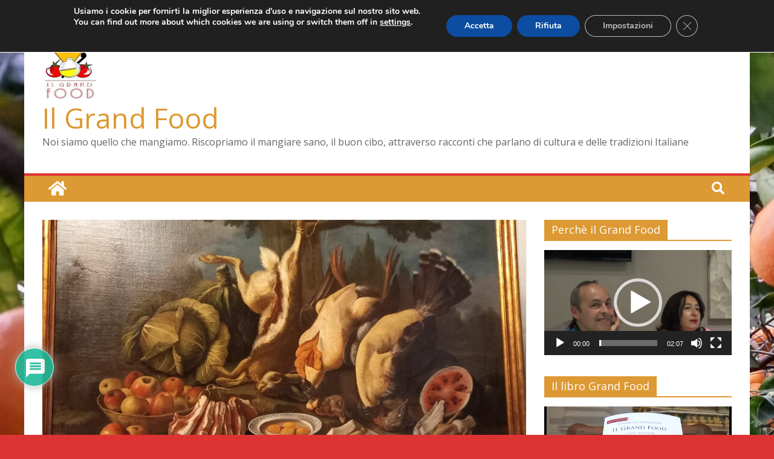

--- FILE ---
content_type: text/html; charset=UTF-8
request_url: https://ilgrandfood.it/uova-cibo-perfetto/
body_size: 31084
content:
<!DOCTYPE html>
<html lang="it-IT">
<head>
			<meta charset="UTF-8" />
		<meta name="viewport" content="width=device-width, initial-scale=1">
		<link rel="profile" href="https://gmpg.org/xfn/11" />
		<meta name='robots' content='index, follow, max-image-preview:large, max-snippet:-1, max-video-preview:-1' />
	<style>img:is([sizes="auto" i], [sizes^="auto," i]) { contain-intrinsic-size: 3000px 1500px }</style>
	
	<!-- This site is optimized with the Yoast SEO plugin v26.8 - https://yoast.com/product/yoast-seo-wordpress/ -->
	<title>Uova, cibo perfetto | Il Grand Food</title>
	<meta name="description" content="Il Grand Food | Uova, cibo perfetto" />
	<link rel="canonical" href="https://ilgrandfood.it/uova-cibo-perfetto/" />
	<meta property="og:locale" content="it_IT" />
	<meta property="og:type" content="article" />
	<meta property="og:title" content="Uova, cibo perfetto | Il Grand Food" />
	<meta property="og:description" content="Il Grand Food | Uova, cibo perfetto" />
	<meta property="og:url" content="https://ilgrandfood.it/uova-cibo-perfetto/" />
	<meta property="og:site_name" content="Il Grand Food" />
	<meta property="article:publisher" content="https://www.facebook.com/ilgrandfood" />
	<meta property="article:published_time" content="2021-11-28T18:07:53+00:00" />
	<meta property="article:modified_time" content="2021-11-28T18:08:31+00:00" />
	<meta property="og:image" content="https://ilgrandfood.it/wp-content/uploads/2021/02/20210118_170925-scaled.jpg" />
	<meta property="og:image:width" content="2560" />
	<meta property="og:image:height" content="1920" />
	<meta property="og:image:type" content="image/jpeg" />
	<meta name="author" content="Carlo Alfaro" />
	<meta name="twitter:label1" content="Scritto da" />
	<meta name="twitter:data1" content="Carlo Alfaro" />
	<meta name="twitter:label2" content="Tempo di lettura stimato" />
	<meta name="twitter:data2" content="3 minuti" />
	<script type="application/ld+json" class="yoast-schema-graph">{"@context":"https://schema.org","@graph":[{"@type":"Article","@id":"https://ilgrandfood.it/uova-cibo-perfetto/#article","isPartOf":{"@id":"https://ilgrandfood.it/uova-cibo-perfetto/"},"author":{"name":"Carlo Alfaro","@id":"https://ilgrandfood.it/#/schema/person/e2d9874274f5cf67a587cc558ac68694"},"headline":"Uova, cibo perfetto","datePublished":"2021-11-28T18:07:53+00:00","dateModified":"2021-11-28T18:08:31+00:00","mainEntityOfPage":{"@id":"https://ilgrandfood.it/uova-cibo-perfetto/"},"wordCount":551,"commentCount":0,"publisher":{"@id":"https://ilgrandfood.it/#organization"},"image":{"@id":"https://ilgrandfood.it/uova-cibo-perfetto/#primaryimage"},"thumbnailUrl":"https://ilgrandfood.it/wp-content/uploads/2021/02/20210118_170925-scaled.jpg","keywords":["cosa contengono le uova","uova"],"articleSection":["Salute"],"inLanguage":"it-IT","potentialAction":[{"@type":"CommentAction","name":"Comment","target":["https://ilgrandfood.it/uova-cibo-perfetto/#respond"]}]},{"@type":"WebPage","@id":"https://ilgrandfood.it/uova-cibo-perfetto/","url":"https://ilgrandfood.it/uova-cibo-perfetto/","name":"Uova, cibo perfetto | Il Grand Food","isPartOf":{"@id":"https://ilgrandfood.it/#website"},"primaryImageOfPage":{"@id":"https://ilgrandfood.it/uova-cibo-perfetto/#primaryimage"},"image":{"@id":"https://ilgrandfood.it/uova-cibo-perfetto/#primaryimage"},"thumbnailUrl":"https://ilgrandfood.it/wp-content/uploads/2021/02/20210118_170925-scaled.jpg","datePublished":"2021-11-28T18:07:53+00:00","dateModified":"2021-11-28T18:08:31+00:00","description":"Il Grand Food | Uova, cibo perfetto","inLanguage":"it-IT","potentialAction":[{"@type":"ReadAction","target":["https://ilgrandfood.it/uova-cibo-perfetto/"]}]},{"@type":"ImageObject","inLanguage":"it-IT","@id":"https://ilgrandfood.it/uova-cibo-perfetto/#primaryimage","url":"https://ilgrandfood.it/wp-content/uploads/2021/02/20210118_170925-scaled.jpg","contentUrl":"https://ilgrandfood.it/wp-content/uploads/2021/02/20210118_170925-scaled.jpg","width":2560,"height":1920,"caption":"L'opera d'arte natura morta con cacciagione frutta e piatto di uova di Scartellato (notizie seconda metà sec. XVIII), - codice 15 00219909 di Scartellato (notizie seconda metà sec. XVIII), si trova nel comune di Napoli, capoluogo dell'omonima provincia sita in palazzo, Palazzo Reale, Piazza del Plebiscito, 1, Appartamento Storico di Palazzo Reale, Appartamento Storico, sala XIX"},{"@type":"WebSite","@id":"https://ilgrandfood.it/#website","url":"https://ilgrandfood.it/","name":"Il Grand Food","description":"Noi siamo quello che mangiamo. Riscopriamo il mangiare sano, il buon cibo, attraverso racconti che parlano di cultura e delle tradizioni Italiane","publisher":{"@id":"https://ilgrandfood.it/#organization"},"potentialAction":[{"@type":"SearchAction","target":{"@type":"EntryPoint","urlTemplate":"https://ilgrandfood.it/?s={search_term_string}"},"query-input":{"@type":"PropertyValueSpecification","valueRequired":true,"valueName":"search_term_string"}}],"inLanguage":"it-IT"},{"@type":"Organization","@id":"https://ilgrandfood.it/#organization","name":"Il Grand Food","url":"https://ilgrandfood.it/","logo":{"@type":"ImageObject","inLanguage":"it-IT","@id":"https://ilgrandfood.it/#/schema/logo/image/","url":"https://ilgrandfood.it/wp-content/uploads/2020/10/Logo_Grand_Food.png","contentUrl":"https://ilgrandfood.it/wp-content/uploads/2020/10/Logo_Grand_Food.png","width":93,"height":100,"caption":"Il Grand Food"},"image":{"@id":"https://ilgrandfood.it/#/schema/logo/image/"},"sameAs":["https://www.facebook.com/ilgrandfood"]},{"@type":"Person","@id":"https://ilgrandfood.it/#/schema/person/e2d9874274f5cf67a587cc558ac68694","name":"Carlo Alfaro","image":{"@type":"ImageObject","inLanguage":"it-IT","@id":"https://ilgrandfood.it/#/schema/person/image/","url":"https://ilgrandfood.it/wp-content/uploads/2020/11/Carlo-150x150.jpg","contentUrl":"https://ilgrandfood.it/wp-content/uploads/2020/11/Carlo-150x150.jpg","caption":"Carlo Alfaro"},"description":"Nato a Sant’Agnello il 30/11/1963, vive a Sorrento, con l’amata sorella e i suoi gatti. Medico pediatra, attualmente ricopre l’incarico di Dirigente Medico di Pediatria presso gli Ospedali Riuniti Stabiesi, è inoltre Consigliere Nazionale della Società Italiana di Medicina dell’Adolescenza (SIMA) e redattore della Rivista ufficiale della Società, RIMA. Appassionato di divulgazione scientifica, dal 2015 è giornalista pubblicista. Ama i bambini, il teatro, il cinema, la musica, i libri e la Natura. Adora recitare e scrivere testi, organizzare eventi culturali e stare sui social.","url":"https://ilgrandfood.it/author/carlo-alfaro/"}]}</script>
	<!-- / Yoast SEO plugin. -->


<link rel='dns-prefetch' href='//www.google.com' />
<link rel='dns-prefetch' href='//stats.wp.com' />
<link rel='dns-prefetch' href='//fonts.googleapis.com' />
<link rel="alternate" type="application/rss+xml" title="Il Grand Food &raquo; Feed" href="https://ilgrandfood.it/feed/" />
<link rel="alternate" type="application/rss+xml" title="Il Grand Food &raquo; Feed dei commenti" href="https://ilgrandfood.it/comments/feed/" />
<link rel="alternate" type="application/rss+xml" title="Il Grand Food &raquo; Uova, cibo perfetto Feed dei commenti" href="https://ilgrandfood.it/uova-cibo-perfetto/feed/" />
<script type="text/javascript">
/* <![CDATA[ */
window._wpemojiSettings = {"baseUrl":"https:\/\/s.w.org\/images\/core\/emoji\/16.0.1\/72x72\/","ext":".png","svgUrl":"https:\/\/s.w.org\/images\/core\/emoji\/16.0.1\/svg\/","svgExt":".svg","source":{"concatemoji":"https:\/\/ilgrandfood.it\/wp-includes\/js\/wp-emoji-release.min.js?ver=6.8.3"}};
/*! This file is auto-generated */
!function(s,n){var o,i,e;function c(e){try{var t={supportTests:e,timestamp:(new Date).valueOf()};sessionStorage.setItem(o,JSON.stringify(t))}catch(e){}}function p(e,t,n){e.clearRect(0,0,e.canvas.width,e.canvas.height),e.fillText(t,0,0);var t=new Uint32Array(e.getImageData(0,0,e.canvas.width,e.canvas.height).data),a=(e.clearRect(0,0,e.canvas.width,e.canvas.height),e.fillText(n,0,0),new Uint32Array(e.getImageData(0,0,e.canvas.width,e.canvas.height).data));return t.every(function(e,t){return e===a[t]})}function u(e,t){e.clearRect(0,0,e.canvas.width,e.canvas.height),e.fillText(t,0,0);for(var n=e.getImageData(16,16,1,1),a=0;a<n.data.length;a++)if(0!==n.data[a])return!1;return!0}function f(e,t,n,a){switch(t){case"flag":return n(e,"\ud83c\udff3\ufe0f\u200d\u26a7\ufe0f","\ud83c\udff3\ufe0f\u200b\u26a7\ufe0f")?!1:!n(e,"\ud83c\udde8\ud83c\uddf6","\ud83c\udde8\u200b\ud83c\uddf6")&&!n(e,"\ud83c\udff4\udb40\udc67\udb40\udc62\udb40\udc65\udb40\udc6e\udb40\udc67\udb40\udc7f","\ud83c\udff4\u200b\udb40\udc67\u200b\udb40\udc62\u200b\udb40\udc65\u200b\udb40\udc6e\u200b\udb40\udc67\u200b\udb40\udc7f");case"emoji":return!a(e,"\ud83e\udedf")}return!1}function g(e,t,n,a){var r="undefined"!=typeof WorkerGlobalScope&&self instanceof WorkerGlobalScope?new OffscreenCanvas(300,150):s.createElement("canvas"),o=r.getContext("2d",{willReadFrequently:!0}),i=(o.textBaseline="top",o.font="600 32px Arial",{});return e.forEach(function(e){i[e]=t(o,e,n,a)}),i}function t(e){var t=s.createElement("script");t.src=e,t.defer=!0,s.head.appendChild(t)}"undefined"!=typeof Promise&&(o="wpEmojiSettingsSupports",i=["flag","emoji"],n.supports={everything:!0,everythingExceptFlag:!0},e=new Promise(function(e){s.addEventListener("DOMContentLoaded",e,{once:!0})}),new Promise(function(t){var n=function(){try{var e=JSON.parse(sessionStorage.getItem(o));if("object"==typeof e&&"number"==typeof e.timestamp&&(new Date).valueOf()<e.timestamp+604800&&"object"==typeof e.supportTests)return e.supportTests}catch(e){}return null}();if(!n){if("undefined"!=typeof Worker&&"undefined"!=typeof OffscreenCanvas&&"undefined"!=typeof URL&&URL.createObjectURL&&"undefined"!=typeof Blob)try{var e="postMessage("+g.toString()+"("+[JSON.stringify(i),f.toString(),p.toString(),u.toString()].join(",")+"));",a=new Blob([e],{type:"text/javascript"}),r=new Worker(URL.createObjectURL(a),{name:"wpTestEmojiSupports"});return void(r.onmessage=function(e){c(n=e.data),r.terminate(),t(n)})}catch(e){}c(n=g(i,f,p,u))}t(n)}).then(function(e){for(var t in e)n.supports[t]=e[t],n.supports.everything=n.supports.everything&&n.supports[t],"flag"!==t&&(n.supports.everythingExceptFlag=n.supports.everythingExceptFlag&&n.supports[t]);n.supports.everythingExceptFlag=n.supports.everythingExceptFlag&&!n.supports.flag,n.DOMReady=!1,n.readyCallback=function(){n.DOMReady=!0}}).then(function(){return e}).then(function(){var e;n.supports.everything||(n.readyCallback(),(e=n.source||{}).concatemoji?t(e.concatemoji):e.wpemoji&&e.twemoji&&(t(e.twemoji),t(e.wpemoji)))}))}((window,document),window._wpemojiSettings);
/* ]]> */
</script>
<link rel="stylesheet" href="https://ilgrandfood.it/wp-content/cache/minify/e5bfc.css" media="all" />

<style id='wp-emoji-styles-inline-css' type='text/css'>

	img.wp-smiley, img.emoji {
		display: inline !important;
		border: none !important;
		box-shadow: none !important;
		height: 1em !important;
		width: 1em !important;
		margin: 0 0.07em !important;
		vertical-align: -0.1em !important;
		background: none !important;
		padding: 0 !important;
	}
</style>
<link rel="stylesheet" href="https://ilgrandfood.it/wp-content/cache/minify/a5ff7.css" media="all" />

<style id='wp-block-library-theme-inline-css' type='text/css'>
.wp-block-audio :where(figcaption){color:#555;font-size:13px;text-align:center}.is-dark-theme .wp-block-audio :where(figcaption){color:#ffffffa6}.wp-block-audio{margin:0 0 1em}.wp-block-code{border:1px solid #ccc;border-radius:4px;font-family:Menlo,Consolas,monaco,monospace;padding:.8em 1em}.wp-block-embed :where(figcaption){color:#555;font-size:13px;text-align:center}.is-dark-theme .wp-block-embed :where(figcaption){color:#ffffffa6}.wp-block-embed{margin:0 0 1em}.blocks-gallery-caption{color:#555;font-size:13px;text-align:center}.is-dark-theme .blocks-gallery-caption{color:#ffffffa6}:root :where(.wp-block-image figcaption){color:#555;font-size:13px;text-align:center}.is-dark-theme :root :where(.wp-block-image figcaption){color:#ffffffa6}.wp-block-image{margin:0 0 1em}.wp-block-pullquote{border-bottom:4px solid;border-top:4px solid;color:currentColor;margin-bottom:1.75em}.wp-block-pullquote cite,.wp-block-pullquote footer,.wp-block-pullquote__citation{color:currentColor;font-size:.8125em;font-style:normal;text-transform:uppercase}.wp-block-quote{border-left:.25em solid;margin:0 0 1.75em;padding-left:1em}.wp-block-quote cite,.wp-block-quote footer{color:currentColor;font-size:.8125em;font-style:normal;position:relative}.wp-block-quote:where(.has-text-align-right){border-left:none;border-right:.25em solid;padding-left:0;padding-right:1em}.wp-block-quote:where(.has-text-align-center){border:none;padding-left:0}.wp-block-quote.is-large,.wp-block-quote.is-style-large,.wp-block-quote:where(.is-style-plain){border:none}.wp-block-search .wp-block-search__label{font-weight:700}.wp-block-search__button{border:1px solid #ccc;padding:.375em .625em}:where(.wp-block-group.has-background){padding:1.25em 2.375em}.wp-block-separator.has-css-opacity{opacity:.4}.wp-block-separator{border:none;border-bottom:2px solid;margin-left:auto;margin-right:auto}.wp-block-separator.has-alpha-channel-opacity{opacity:1}.wp-block-separator:not(.is-style-wide):not(.is-style-dots){width:100px}.wp-block-separator.has-background:not(.is-style-dots){border-bottom:none;height:1px}.wp-block-separator.has-background:not(.is-style-wide):not(.is-style-dots){height:2px}.wp-block-table{margin:0 0 1em}.wp-block-table td,.wp-block-table th{word-break:normal}.wp-block-table :where(figcaption){color:#555;font-size:13px;text-align:center}.is-dark-theme .wp-block-table :where(figcaption){color:#ffffffa6}.wp-block-video :where(figcaption){color:#555;font-size:13px;text-align:center}.is-dark-theme .wp-block-video :where(figcaption){color:#ffffffa6}.wp-block-video{margin:0 0 1em}:root :where(.wp-block-template-part.has-background){margin-bottom:0;margin-top:0;padding:1.25em 2.375em}
</style>
<style id='classic-theme-styles-inline-css' type='text/css'>
/*! This file is auto-generated */
.wp-block-button__link{color:#fff;background-color:#32373c;border-radius:9999px;box-shadow:none;text-decoration:none;padding:calc(.667em + 2px) calc(1.333em + 2px);font-size:1.125em}.wp-block-file__button{background:#32373c;color:#fff;text-decoration:none}
</style>
<link rel="stylesheet" href="https://ilgrandfood.it/wp-content/cache/minify/d5ca8.css" media="all" />


<style id='jetpack-sharing-buttons-style-inline-css' type='text/css'>
.jetpack-sharing-buttons__services-list{display:flex;flex-direction:row;flex-wrap:wrap;gap:0;list-style-type:none;margin:5px;padding:0}.jetpack-sharing-buttons__services-list.has-small-icon-size{font-size:12px}.jetpack-sharing-buttons__services-list.has-normal-icon-size{font-size:16px}.jetpack-sharing-buttons__services-list.has-large-icon-size{font-size:24px}.jetpack-sharing-buttons__services-list.has-huge-icon-size{font-size:36px}@media print{.jetpack-sharing-buttons__services-list{display:none!important}}.editor-styles-wrapper .wp-block-jetpack-sharing-buttons{gap:0;padding-inline-start:0}ul.jetpack-sharing-buttons__services-list.has-background{padding:1.25em 2.375em}
</style>
<style id='global-styles-inline-css' type='text/css'>
:root{--wp--preset--aspect-ratio--square: 1;--wp--preset--aspect-ratio--4-3: 4/3;--wp--preset--aspect-ratio--3-4: 3/4;--wp--preset--aspect-ratio--3-2: 3/2;--wp--preset--aspect-ratio--2-3: 2/3;--wp--preset--aspect-ratio--16-9: 16/9;--wp--preset--aspect-ratio--9-16: 9/16;--wp--preset--color--black: #000000;--wp--preset--color--cyan-bluish-gray: #abb8c3;--wp--preset--color--white: #ffffff;--wp--preset--color--pale-pink: #f78da7;--wp--preset--color--vivid-red: #cf2e2e;--wp--preset--color--luminous-vivid-orange: #ff6900;--wp--preset--color--luminous-vivid-amber: #fcb900;--wp--preset--color--light-green-cyan: #7bdcb5;--wp--preset--color--vivid-green-cyan: #00d084;--wp--preset--color--pale-cyan-blue: #8ed1fc;--wp--preset--color--vivid-cyan-blue: #0693e3;--wp--preset--color--vivid-purple: #9b51e0;--wp--preset--gradient--vivid-cyan-blue-to-vivid-purple: linear-gradient(135deg,rgba(6,147,227,1) 0%,rgb(155,81,224) 100%);--wp--preset--gradient--light-green-cyan-to-vivid-green-cyan: linear-gradient(135deg,rgb(122,220,180) 0%,rgb(0,208,130) 100%);--wp--preset--gradient--luminous-vivid-amber-to-luminous-vivid-orange: linear-gradient(135deg,rgba(252,185,0,1) 0%,rgba(255,105,0,1) 100%);--wp--preset--gradient--luminous-vivid-orange-to-vivid-red: linear-gradient(135deg,rgba(255,105,0,1) 0%,rgb(207,46,46) 100%);--wp--preset--gradient--very-light-gray-to-cyan-bluish-gray: linear-gradient(135deg,rgb(238,238,238) 0%,rgb(169,184,195) 100%);--wp--preset--gradient--cool-to-warm-spectrum: linear-gradient(135deg,rgb(74,234,220) 0%,rgb(151,120,209) 20%,rgb(207,42,186) 40%,rgb(238,44,130) 60%,rgb(251,105,98) 80%,rgb(254,248,76) 100%);--wp--preset--gradient--blush-light-purple: linear-gradient(135deg,rgb(255,206,236) 0%,rgb(152,150,240) 100%);--wp--preset--gradient--blush-bordeaux: linear-gradient(135deg,rgb(254,205,165) 0%,rgb(254,45,45) 50%,rgb(107,0,62) 100%);--wp--preset--gradient--luminous-dusk: linear-gradient(135deg,rgb(255,203,112) 0%,rgb(199,81,192) 50%,rgb(65,88,208) 100%);--wp--preset--gradient--pale-ocean: linear-gradient(135deg,rgb(255,245,203) 0%,rgb(182,227,212) 50%,rgb(51,167,181) 100%);--wp--preset--gradient--electric-grass: linear-gradient(135deg,rgb(202,248,128) 0%,rgb(113,206,126) 100%);--wp--preset--gradient--midnight: linear-gradient(135deg,rgb(2,3,129) 0%,rgb(40,116,252) 100%);--wp--preset--font-size--small: 13px;--wp--preset--font-size--medium: 20px;--wp--preset--font-size--large: 36px;--wp--preset--font-size--x-large: 42px;--wp--preset--spacing--20: 0.44rem;--wp--preset--spacing--30: 0.67rem;--wp--preset--spacing--40: 1rem;--wp--preset--spacing--50: 1.5rem;--wp--preset--spacing--60: 2.25rem;--wp--preset--spacing--70: 3.38rem;--wp--preset--spacing--80: 5.06rem;--wp--preset--shadow--natural: 6px 6px 9px rgba(0, 0, 0, 0.2);--wp--preset--shadow--deep: 12px 12px 50px rgba(0, 0, 0, 0.4);--wp--preset--shadow--sharp: 6px 6px 0px rgba(0, 0, 0, 0.2);--wp--preset--shadow--outlined: 6px 6px 0px -3px rgba(255, 255, 255, 1), 6px 6px rgba(0, 0, 0, 1);--wp--preset--shadow--crisp: 6px 6px 0px rgba(0, 0, 0, 1);}:where(.is-layout-flex){gap: 0.5em;}:where(.is-layout-grid){gap: 0.5em;}body .is-layout-flex{display: flex;}.is-layout-flex{flex-wrap: wrap;align-items: center;}.is-layout-flex > :is(*, div){margin: 0;}body .is-layout-grid{display: grid;}.is-layout-grid > :is(*, div){margin: 0;}:where(.wp-block-columns.is-layout-flex){gap: 2em;}:where(.wp-block-columns.is-layout-grid){gap: 2em;}:where(.wp-block-post-template.is-layout-flex){gap: 1.25em;}:where(.wp-block-post-template.is-layout-grid){gap: 1.25em;}.has-black-color{color: var(--wp--preset--color--black) !important;}.has-cyan-bluish-gray-color{color: var(--wp--preset--color--cyan-bluish-gray) !important;}.has-white-color{color: var(--wp--preset--color--white) !important;}.has-pale-pink-color{color: var(--wp--preset--color--pale-pink) !important;}.has-vivid-red-color{color: var(--wp--preset--color--vivid-red) !important;}.has-luminous-vivid-orange-color{color: var(--wp--preset--color--luminous-vivid-orange) !important;}.has-luminous-vivid-amber-color{color: var(--wp--preset--color--luminous-vivid-amber) !important;}.has-light-green-cyan-color{color: var(--wp--preset--color--light-green-cyan) !important;}.has-vivid-green-cyan-color{color: var(--wp--preset--color--vivid-green-cyan) !important;}.has-pale-cyan-blue-color{color: var(--wp--preset--color--pale-cyan-blue) !important;}.has-vivid-cyan-blue-color{color: var(--wp--preset--color--vivid-cyan-blue) !important;}.has-vivid-purple-color{color: var(--wp--preset--color--vivid-purple) !important;}.has-black-background-color{background-color: var(--wp--preset--color--black) !important;}.has-cyan-bluish-gray-background-color{background-color: var(--wp--preset--color--cyan-bluish-gray) !important;}.has-white-background-color{background-color: var(--wp--preset--color--white) !important;}.has-pale-pink-background-color{background-color: var(--wp--preset--color--pale-pink) !important;}.has-vivid-red-background-color{background-color: var(--wp--preset--color--vivid-red) !important;}.has-luminous-vivid-orange-background-color{background-color: var(--wp--preset--color--luminous-vivid-orange) !important;}.has-luminous-vivid-amber-background-color{background-color: var(--wp--preset--color--luminous-vivid-amber) !important;}.has-light-green-cyan-background-color{background-color: var(--wp--preset--color--light-green-cyan) !important;}.has-vivid-green-cyan-background-color{background-color: var(--wp--preset--color--vivid-green-cyan) !important;}.has-pale-cyan-blue-background-color{background-color: var(--wp--preset--color--pale-cyan-blue) !important;}.has-vivid-cyan-blue-background-color{background-color: var(--wp--preset--color--vivid-cyan-blue) !important;}.has-vivid-purple-background-color{background-color: var(--wp--preset--color--vivid-purple) !important;}.has-black-border-color{border-color: var(--wp--preset--color--black) !important;}.has-cyan-bluish-gray-border-color{border-color: var(--wp--preset--color--cyan-bluish-gray) !important;}.has-white-border-color{border-color: var(--wp--preset--color--white) !important;}.has-pale-pink-border-color{border-color: var(--wp--preset--color--pale-pink) !important;}.has-vivid-red-border-color{border-color: var(--wp--preset--color--vivid-red) !important;}.has-luminous-vivid-orange-border-color{border-color: var(--wp--preset--color--luminous-vivid-orange) !important;}.has-luminous-vivid-amber-border-color{border-color: var(--wp--preset--color--luminous-vivid-amber) !important;}.has-light-green-cyan-border-color{border-color: var(--wp--preset--color--light-green-cyan) !important;}.has-vivid-green-cyan-border-color{border-color: var(--wp--preset--color--vivid-green-cyan) !important;}.has-pale-cyan-blue-border-color{border-color: var(--wp--preset--color--pale-cyan-blue) !important;}.has-vivid-cyan-blue-border-color{border-color: var(--wp--preset--color--vivid-cyan-blue) !important;}.has-vivid-purple-border-color{border-color: var(--wp--preset--color--vivid-purple) !important;}.has-vivid-cyan-blue-to-vivid-purple-gradient-background{background: var(--wp--preset--gradient--vivid-cyan-blue-to-vivid-purple) !important;}.has-light-green-cyan-to-vivid-green-cyan-gradient-background{background: var(--wp--preset--gradient--light-green-cyan-to-vivid-green-cyan) !important;}.has-luminous-vivid-amber-to-luminous-vivid-orange-gradient-background{background: var(--wp--preset--gradient--luminous-vivid-amber-to-luminous-vivid-orange) !important;}.has-luminous-vivid-orange-to-vivid-red-gradient-background{background: var(--wp--preset--gradient--luminous-vivid-orange-to-vivid-red) !important;}.has-very-light-gray-to-cyan-bluish-gray-gradient-background{background: var(--wp--preset--gradient--very-light-gray-to-cyan-bluish-gray) !important;}.has-cool-to-warm-spectrum-gradient-background{background: var(--wp--preset--gradient--cool-to-warm-spectrum) !important;}.has-blush-light-purple-gradient-background{background: var(--wp--preset--gradient--blush-light-purple) !important;}.has-blush-bordeaux-gradient-background{background: var(--wp--preset--gradient--blush-bordeaux) !important;}.has-luminous-dusk-gradient-background{background: var(--wp--preset--gradient--luminous-dusk) !important;}.has-pale-ocean-gradient-background{background: var(--wp--preset--gradient--pale-ocean) !important;}.has-electric-grass-gradient-background{background: var(--wp--preset--gradient--electric-grass) !important;}.has-midnight-gradient-background{background: var(--wp--preset--gradient--midnight) !important;}.has-small-font-size{font-size: var(--wp--preset--font-size--small) !important;}.has-medium-font-size{font-size: var(--wp--preset--font-size--medium) !important;}.has-large-font-size{font-size: var(--wp--preset--font-size--large) !important;}.has-x-large-font-size{font-size: var(--wp--preset--font-size--x-large) !important;}
:where(.wp-block-post-template.is-layout-flex){gap: 1.25em;}:where(.wp-block-post-template.is-layout-grid){gap: 1.25em;}
:where(.wp-block-columns.is-layout-flex){gap: 2em;}:where(.wp-block-columns.is-layout-grid){gap: 2em;}
:root :where(.wp-block-pullquote){font-size: 1.5em;line-height: 1.6;}
</style>
<link rel="stylesheet" href="https://ilgrandfood.it/wp-content/cache/minify/489e6.css" media="all" />




<style id='colormag_style-inline-css' type='text/css'>
.colormag-button,blockquote,button,input[type=reset],input[type=button],input[type=submit],#masthead.colormag-header-clean #site-navigation.main-small-navigation .menu-toggle,.fa.search-top:hover,#masthead.colormag-header-classic #site-navigation.main-small-navigation .menu-toggle,.main-navigation ul li.focus > a,#masthead.colormag-header-classic .main-navigation ul ul.sub-menu li.focus > a,.home-icon.front_page_on,.main-navigation a:hover,.main-navigation ul li ul li a:hover,.main-navigation ul li ul li:hover>a,.main-navigation ul li.current-menu-ancestor>a,.main-navigation ul li.current-menu-item ul li a:hover,.main-navigation ul li.current-menu-item>a,.main-navigation ul li.current_page_ancestor>a,.main-navigation ul li.current_page_item>a,.main-navigation ul li:hover>a,.main-small-navigation li a:hover,.site-header .menu-toggle:hover,#masthead.colormag-header-classic .main-navigation ul ul.sub-menu li:hover > a,#masthead.colormag-header-classic .main-navigation ul ul.sub-menu li.current-menu-ancestor > a,#masthead.colormag-header-classic .main-navigation ul ul.sub-menu li.current-menu-item > a,#masthead .main-small-navigation li:hover > a,#masthead .main-small-navigation li.current-page-ancestor > a,#masthead .main-small-navigation li.current-menu-ancestor > a,#masthead .main-small-navigation li.current-page-item > a,#masthead .main-small-navigation li.current-menu-item > a,.main-small-navigation .current-menu-item>a,.main-small-navigation .current_page_item > a,.promo-button-area a:hover,#content .wp-pagenavi .current,#content .wp-pagenavi a:hover,.format-link .entry-content a,.pagination span,.comments-area .comment-author-link span,#secondary .widget-title span,.footer-widgets-area .widget-title span,.colormag-footer--classic .footer-widgets-area .widget-title span::before,.advertisement_above_footer .widget-title span,#content .post .article-content .above-entry-meta .cat-links a,.page-header .page-title span,.entry-meta .post-format i,.more-link,.no-post-thumbnail,.widget_featured_slider .slide-content .above-entry-meta .cat-links a,.widget_highlighted_posts .article-content .above-entry-meta .cat-links a,.widget_featured_posts .article-content .above-entry-meta .cat-links a,.widget_featured_posts .widget-title span,.widget_slider_area .widget-title span,.widget_beside_slider .widget-title span,.wp-block-quote,.wp-block-quote.is-style-large,.wp-block-quote.has-text-align-right{background-color:#dd9933;}#site-title a,.next a:hover,.previous a:hover,.social-links i.fa:hover,a,#masthead.colormag-header-clean .social-links li:hover i.fa,#masthead.colormag-header-classic .social-links li:hover i.fa,#masthead.colormag-header-clean .breaking-news .newsticker a:hover,#masthead.colormag-header-classic .breaking-news .newsticker a:hover,#masthead.colormag-header-classic #site-navigation .fa.search-top:hover,#masthead.colormag-header-classic #site-navigation.main-navigation .random-post a:hover .fa-random,.dark-skin #masthead.colormag-header-classic #site-navigation.main-navigation .home-icon:hover .fa,#masthead .main-small-navigation li:hover > .sub-toggle i,.better-responsive-menu #masthead .main-small-navigation .sub-toggle.active .fa,#masthead.colormag-header-classic .main-navigation .home-icon a:hover .fa,.pagination a span:hover,#content .comments-area a.comment-edit-link:hover,#content .comments-area a.comment-permalink:hover,#content .comments-area article header cite a:hover,.comments-area .comment-author-link a:hover,.comment .comment-reply-link:hover,.nav-next a,.nav-previous a,.footer-widgets-area a:hover,a#scroll-up i,#content .post .article-content .entry-title a:hover,.entry-meta .byline i,.entry-meta .cat-links i,.entry-meta a,.post .entry-title a:hover,.search .entry-title a:hover,.entry-meta .comments-link a:hover,.entry-meta .edit-link a:hover,.entry-meta .posted-on a:hover,.entry-meta .tag-links a:hover,.single #content .tags a:hover,.post-box .entry-meta .cat-links a:hover,.post-box .entry-meta .posted-on a:hover,.post.post-box .entry-title a:hover,.widget_featured_slider .slide-content .below-entry-meta .byline a:hover,.widget_featured_slider .slide-content .below-entry-meta .comments a:hover,.widget_featured_slider .slide-content .below-entry-meta .posted-on a:hover,.widget_featured_slider .slide-content .entry-title a:hover,.byline a:hover,.comments a:hover,.edit-link a:hover,.posted-on a:hover,.tag-links a:hover,.widget_highlighted_posts .article-content .below-entry-meta .byline a:hover,.widget_highlighted_posts .article-content .below-entry-meta .comments a:hover,.widget_highlighted_posts .article-content .below-entry-meta .posted-on a:hover,.widget_highlighted_posts .article-content .entry-title a:hover,.widget_featured_posts .article-content .entry-title a:hover,.related-posts-main-title .fa,.single-related-posts .article-content .entry-title a:hover{color:#dd9933;}#site-navigation{border-top-color:#dd9933;}#masthead.colormag-header-classic .main-navigation ul ul.sub-menu li:hover,#masthead.colormag-header-classic .main-navigation ul ul.sub-menu li.current-menu-ancestor,#masthead.colormag-header-classic .main-navigation ul ul.sub-menu li.current-menu-item,#masthead.colormag-header-classic #site-navigation .menu-toggle,#masthead.colormag-header-classic #site-navigation .menu-toggle:hover,#masthead.colormag-header-classic .main-navigation ul > li:hover > a,#masthead.colormag-header-classic .main-navigation ul > li.current-menu-item > a,#masthead.colormag-header-classic .main-navigation ul > li.current-menu-ancestor > a,#masthead.colormag-header-classic .main-navigation ul li.focus > a,.promo-button-area a:hover,.pagination a span:hover{border-color:#dd9933;}#secondary .widget-title,.footer-widgets-area .widget-title,.advertisement_above_footer .widget-title,.page-header .page-title,.widget_featured_posts .widget-title,.widget_slider_area .widget-title,.widget_beside_slider .widget-title{border-bottom-color:#dd9933;}@media (max-width:768px){.better-responsive-menu .sub-toggle{background-color:#bf7b15;}}
</style>
<link rel="stylesheet" href="https://ilgrandfood.it/wp-content/cache/minify/0b5ed.css" media="all" />


<link rel='stylesheet' id='colormag_googlefonts-css' href='//fonts.googleapis.com/css?family=Open+Sans%3A400%2C600&#038;1&#038;display=swap&#038;ver=2.1.0' type='text/css' media='all' />
<link rel="stylesheet" href="https://ilgrandfood.it/wp-content/cache/minify/6c4e5.css" media="all" />


<style id='wpdiscuz-frontend-css-inline-css' type='text/css'>
 #wpdcom .wpd-blog-administrator .wpd-comment-label{color:#ffffff;background-color:#00B38F;border:none}#wpdcom .wpd-blog-administrator .wpd-comment-author, #wpdcom .wpd-blog-administrator .wpd-comment-author a{color:#00B38F}#wpdcom.wpd-layout-1 .wpd-comment .wpd-blog-administrator .wpd-avatar img{border-color:#00B38F}#wpdcom.wpd-layout-2 .wpd-comment.wpd-reply .wpd-comment-wrap.wpd-blog-administrator{border-left:3px solid #00B38F}#wpdcom.wpd-layout-2 .wpd-comment .wpd-blog-administrator .wpd-avatar img{border-bottom-color:#00B38F}#wpdcom.wpd-layout-3 .wpd-blog-administrator .wpd-comment-subheader{border-top:1px dashed #00B38F}#wpdcom.wpd-layout-3 .wpd-reply .wpd-blog-administrator .wpd-comment-right{border-left:1px solid #00B38F}#wpdcom .wpd-blog-editor .wpd-comment-label{color:#ffffff;background-color:#00B38F;border:none}#wpdcom .wpd-blog-editor .wpd-comment-author, #wpdcom .wpd-blog-editor .wpd-comment-author a{color:#00B38F}#wpdcom.wpd-layout-1 .wpd-comment .wpd-blog-editor .wpd-avatar img{border-color:#00B38F}#wpdcom.wpd-layout-2 .wpd-comment.wpd-reply .wpd-comment-wrap.wpd-blog-editor{border-left:3px solid #00B38F}#wpdcom.wpd-layout-2 .wpd-comment .wpd-blog-editor .wpd-avatar img{border-bottom-color:#00B38F}#wpdcom.wpd-layout-3 .wpd-blog-editor .wpd-comment-subheader{border-top:1px dashed #00B38F}#wpdcom.wpd-layout-3 .wpd-reply .wpd-blog-editor .wpd-comment-right{border-left:1px solid #00B38F}#wpdcom .wpd-blog-author .wpd-comment-label{color:#ffffff;background-color:#00B38F;border:none}#wpdcom .wpd-blog-author .wpd-comment-author, #wpdcom .wpd-blog-author .wpd-comment-author a{color:#00B38F}#wpdcom.wpd-layout-1 .wpd-comment .wpd-blog-author .wpd-avatar img{border-color:#00B38F}#wpdcom.wpd-layout-2 .wpd-comment .wpd-blog-author .wpd-avatar img{border-bottom-color:#00B38F}#wpdcom.wpd-layout-3 .wpd-blog-author .wpd-comment-subheader{border-top:1px dashed #00B38F}#wpdcom.wpd-layout-3 .wpd-reply .wpd-blog-author .wpd-comment-right{border-left:1px solid #00B38F}#wpdcom .wpd-blog-contributor .wpd-comment-label{color:#ffffff;background-color:#00B38F;border:none}#wpdcom .wpd-blog-contributor .wpd-comment-author, #wpdcom .wpd-blog-contributor .wpd-comment-author a{color:#00B38F}#wpdcom.wpd-layout-1 .wpd-comment .wpd-blog-contributor .wpd-avatar img{border-color:#00B38F}#wpdcom.wpd-layout-2 .wpd-comment .wpd-blog-contributor .wpd-avatar img{border-bottom-color:#00B38F}#wpdcom.wpd-layout-3 .wpd-blog-contributor .wpd-comment-subheader{border-top:1px dashed #00B38F}#wpdcom.wpd-layout-3 .wpd-reply .wpd-blog-contributor .wpd-comment-right{border-left:1px solid #00B38F}#wpdcom .wpd-blog-subscriber .wpd-comment-label{color:#ffffff;background-color:#00B38F;border:none}#wpdcom .wpd-blog-subscriber .wpd-comment-author, #wpdcom .wpd-blog-subscriber .wpd-comment-author a{color:#00B38F}#wpdcom.wpd-layout-2 .wpd-comment .wpd-blog-subscriber .wpd-avatar img{border-bottom-color:#00B38F}#wpdcom.wpd-layout-3 .wpd-blog-subscriber .wpd-comment-subheader{border-top:1px dashed #00B38F}#wpdcom .wpd-blog-wpseo_manager .wpd-comment-label{color:#ffffff;background-color:#00B38F;border:none}#wpdcom .wpd-blog-wpseo_manager .wpd-comment-author, #wpdcom .wpd-blog-wpseo_manager .wpd-comment-author a{color:#00B38F}#wpdcom.wpd-layout-1 .wpd-comment .wpd-blog-wpseo_manager .wpd-avatar img{border-color:#00B38F}#wpdcom.wpd-layout-2 .wpd-comment .wpd-blog-wpseo_manager .wpd-avatar img{border-bottom-color:#00B38F}#wpdcom.wpd-layout-3 .wpd-blog-wpseo_manager .wpd-comment-subheader{border-top:1px dashed #00B38F}#wpdcom.wpd-layout-3 .wpd-reply .wpd-blog-wpseo_manager .wpd-comment-right{border-left:1px solid #00B38F}#wpdcom .wpd-blog-wpseo_editor .wpd-comment-label{color:#ffffff;background-color:#00B38F;border:none}#wpdcom .wpd-blog-wpseo_editor .wpd-comment-author, #wpdcom .wpd-blog-wpseo_editor .wpd-comment-author a{color:#00B38F}#wpdcom.wpd-layout-1 .wpd-comment .wpd-blog-wpseo_editor .wpd-avatar img{border-color:#00B38F}#wpdcom.wpd-layout-2 .wpd-comment .wpd-blog-wpseo_editor .wpd-avatar img{border-bottom-color:#00B38F}#wpdcom.wpd-layout-3 .wpd-blog-wpseo_editor .wpd-comment-subheader{border-top:1px dashed #00B38F}#wpdcom.wpd-layout-3 .wpd-reply .wpd-blog-wpseo_editor .wpd-comment-right{border-left:1px solid #00B38F}#wpdcom .wpd-blog-post_author .wpd-comment-label{color:#ffffff;background-color:#00B38F;border:none}#wpdcom .wpd-blog-post_author .wpd-comment-author, #wpdcom .wpd-blog-post_author .wpd-comment-author a{color:#00B38F}#wpdcom .wpd-blog-post_author .wpd-avatar img{border-color:#00B38F}#wpdcom.wpd-layout-1 .wpd-comment .wpd-blog-post_author .wpd-avatar img{border-color:#00B38F}#wpdcom.wpd-layout-2 .wpd-comment.wpd-reply .wpd-comment-wrap.wpd-blog-post_author{border-left:3px solid #00B38F}#wpdcom.wpd-layout-2 .wpd-comment .wpd-blog-post_author .wpd-avatar img{border-bottom-color:#00B38F}#wpdcom.wpd-layout-3 .wpd-blog-post_author .wpd-comment-subheader{border-top:1px dashed #00B38F}#wpdcom.wpd-layout-3 .wpd-reply .wpd-blog-post_author .wpd-comment-right{border-left:1px solid #00B38F}#wpdcom .wpd-blog-guest .wpd-comment-label{color:#ffffff;background-color:#00B38F;border:none}#wpdcom .wpd-blog-guest .wpd-comment-author, #wpdcom .wpd-blog-guest .wpd-comment-author a{color:#00B38F}#wpdcom.wpd-layout-3 .wpd-blog-guest .wpd-comment-subheader{border-top:1px dashed #00B38F}#comments, #respond, .comments-area, #wpdcom{}#wpdcom .ql-editor > *{color:#777777}#wpdcom .ql-editor::before{}#wpdcom .ql-toolbar{border:1px solid #DDDDDD;border-top:none}#wpdcom .ql-container{border:1px solid #DDDDDD;border-bottom:none}#wpdcom .wpd-form-row .wpdiscuz-item input[type="text"], #wpdcom .wpd-form-row .wpdiscuz-item input[type="email"], #wpdcom .wpd-form-row .wpdiscuz-item input[type="url"], #wpdcom .wpd-form-row .wpdiscuz-item input[type="color"], #wpdcom .wpd-form-row .wpdiscuz-item input[type="date"], #wpdcom .wpd-form-row .wpdiscuz-item input[type="datetime"], #wpdcom .wpd-form-row .wpdiscuz-item input[type="datetime-local"], #wpdcom .wpd-form-row .wpdiscuz-item input[type="month"], #wpdcom .wpd-form-row .wpdiscuz-item input[type="number"], #wpdcom .wpd-form-row .wpdiscuz-item input[type="time"], #wpdcom textarea, #wpdcom select{border:1px solid #DDDDDD;color:#777777}#wpdcom .wpd-form-row .wpdiscuz-item textarea{border:1px solid #DDDDDD}#wpdcom input::placeholder, #wpdcom textarea::placeholder, #wpdcom input::-moz-placeholder, #wpdcom textarea::-webkit-input-placeholder{}#wpdcom .wpd-comment-text{color:#777777}#wpdcom .wpd-thread-head .wpd-thread-info{border-bottom:2px solid #00B38F}#wpdcom .wpd-thread-head .wpd-thread-info.wpd-reviews-tab svg{fill:#00B38F}#wpdcom .wpd-thread-head .wpdiscuz-user-settings{border-bottom:2px solid #00B38F}#wpdcom .wpd-thread-head .wpdiscuz-user-settings:hover{color:#00B38F}#wpdcom .wpd-comment .wpd-follow-link:hover{color:#00B38F}#wpdcom .wpd-comment-status .wpd-sticky{color:#00B38F}#wpdcom .wpd-thread-filter .wpdf-active{color:#00B38F;border-bottom-color:#00B38F}#wpdcom .wpd-comment-info-bar{border:1px dashed #33c3a6;background:#e6f8f4}#wpdcom .wpd-comment-info-bar .wpd-current-view i{color:#00B38F}#wpdcom .wpd-filter-view-all:hover{background:#00B38F}#wpdcom .wpdiscuz-item .wpdiscuz-rating > label{color:#DDDDDD}#wpdcom .wpdiscuz-item .wpdiscuz-rating:not(:checked) > label:hover, .wpdiscuz-rating:not(:checked) > label:hover ~ label{}#wpdcom .wpdiscuz-item .wpdiscuz-rating > input ~ label:hover, #wpdcom .wpdiscuz-item .wpdiscuz-rating > input:not(:checked) ~ label:hover ~ label, #wpdcom .wpdiscuz-item .wpdiscuz-rating > input:not(:checked) ~ label:hover ~ label{color:#FFED85}#wpdcom .wpdiscuz-item .wpdiscuz-rating > input:checked ~ label:hover, #wpdcom .wpdiscuz-item .wpdiscuz-rating > input:checked ~ label:hover, #wpdcom .wpdiscuz-item .wpdiscuz-rating > label:hover ~ input:checked ~ label, #wpdcom .wpdiscuz-item .wpdiscuz-rating > input:checked + label:hover ~ label, #wpdcom .wpdiscuz-item .wpdiscuz-rating > input:checked ~ label:hover ~ label, .wpd-custom-field .wcf-active-star, #wpdcom .wpdiscuz-item .wpdiscuz-rating > input:checked ~ label{color:#FFD700}#wpd-post-rating .wpd-rating-wrap .wpd-rating-stars svg .wpd-star{fill:#DDDDDD}#wpd-post-rating .wpd-rating-wrap .wpd-rating-stars svg .wpd-active{fill:#FFD700}#wpd-post-rating .wpd-rating-wrap .wpd-rate-starts svg .wpd-star{fill:#DDDDDD}#wpd-post-rating .wpd-rating-wrap .wpd-rate-starts:hover svg .wpd-star{fill:#FFED85}#wpd-post-rating.wpd-not-rated .wpd-rating-wrap .wpd-rate-starts svg:hover ~ svg .wpd-star{fill:#DDDDDD}.wpdiscuz-post-rating-wrap .wpd-rating .wpd-rating-wrap .wpd-rating-stars svg .wpd-star{fill:#DDDDDD}.wpdiscuz-post-rating-wrap .wpd-rating .wpd-rating-wrap .wpd-rating-stars svg .wpd-active{fill:#FFD700}#wpdcom .wpd-comment .wpd-follow-active{color:#ff7a00}#wpdcom .page-numbers{color:#555;border:#555 1px solid}#wpdcom span.current{background:#555}#wpdcom.wpd-layout-1 .wpd-new-loaded-comment > .wpd-comment-wrap > .wpd-comment-right{background:#FFFAD6}#wpdcom.wpd-layout-2 .wpd-new-loaded-comment.wpd-comment > .wpd-comment-wrap > .wpd-comment-right{background:#FFFAD6}#wpdcom.wpd-layout-2 .wpd-new-loaded-comment.wpd-comment.wpd-reply > .wpd-comment-wrap > .wpd-comment-right{background:transparent}#wpdcom.wpd-layout-2 .wpd-new-loaded-comment.wpd-comment.wpd-reply > .wpd-comment-wrap{background:#FFFAD6}#wpdcom.wpd-layout-3 .wpd-new-loaded-comment.wpd-comment > .wpd-comment-wrap > .wpd-comment-right{background:#FFFAD6}#wpdcom .wpd-follow:hover i, #wpdcom .wpd-unfollow:hover i, #wpdcom .wpd-comment .wpd-follow-active:hover i{color:#00B38F}#wpdcom .wpdiscuz-readmore{cursor:pointer;color:#00B38F}.wpd-custom-field .wcf-pasiv-star, #wpcomm .wpdiscuz-item .wpdiscuz-rating > label{color:#DDDDDD}.wpd-wrapper .wpd-list-item.wpd-active{border-top:3px solid #00B38F}#wpdcom.wpd-layout-2 .wpd-comment.wpd-reply.wpd-unapproved-comment .wpd-comment-wrap{border-left:3px solid #FFFAD6}#wpdcom.wpd-layout-3 .wpd-comment.wpd-reply.wpd-unapproved-comment .wpd-comment-right{border-left:1px solid #FFFAD6}#wpdcom .wpd-prim-button{background-color:#07B290;color:#FFFFFF}#wpdcom .wpd_label__check i.wpdicon-on{color:#07B290;border:1px solid #83d9c8}#wpd-bubble-wrapper #wpd-bubble-all-comments-count{color:#1DB99A}#wpd-bubble-wrapper > div{background-color:#1DB99A}#wpd-bubble-wrapper > #wpd-bubble #wpd-bubble-add-message{background-color:#1DB99A}#wpd-bubble-wrapper > #wpd-bubble #wpd-bubble-add-message::before{border-left-color:#1DB99A;border-right-color:#1DB99A}#wpd-bubble-wrapper.wpd-right-corner > #wpd-bubble #wpd-bubble-add-message::before{border-left-color:#1DB99A;border-right-color:#1DB99A}.wpd-inline-icon-wrapper path.wpd-inline-icon-first{fill:#1DB99A}.wpd-inline-icon-count{background-color:#1DB99A}.wpd-inline-icon-count::before{border-right-color:#1DB99A}.wpd-inline-form-wrapper::before{border-bottom-color:#1DB99A}.wpd-inline-form-question{background-color:#1DB99A}.wpd-inline-form{background-color:#1DB99A}.wpd-last-inline-comments-wrapper{border-color:#1DB99A}.wpd-last-inline-comments-wrapper::before{border-bottom-color:#1DB99A}.wpd-last-inline-comments-wrapper .wpd-view-all-inline-comments{background:#1DB99A}.wpd-last-inline-comments-wrapper .wpd-view-all-inline-comments:hover,.wpd-last-inline-comments-wrapper .wpd-view-all-inline-comments:active,.wpd-last-inline-comments-wrapper .wpd-view-all-inline-comments:focus{background-color:#1DB99A}#wpdcom .ql-snow .ql-tooltip[data-mode="link"]::before{content:"Enter link:"}#wpdcom .ql-snow .ql-tooltip.ql-editing a.ql-action::after{content:"Save"}.comments-area{width:auto}
</style>
<link rel="stylesheet" href="https://ilgrandfood.it/wp-content/cache/minify/c425c.css" media="all" />



<style id='moove_gdpr_frontend-inline-css' type='text/css'>
#moove_gdpr_cookie_modal,#moove_gdpr_cookie_info_bar,.gdpr_cookie_settings_shortcode_content{font-family:&#039;Nunito&#039;,sans-serif}#moove_gdpr_save_popup_settings_button{background-color:#373737;color:#fff}#moove_gdpr_save_popup_settings_button:hover{background-color:#000}#moove_gdpr_cookie_info_bar .moove-gdpr-info-bar-container .moove-gdpr-info-bar-content a.mgbutton,#moove_gdpr_cookie_info_bar .moove-gdpr-info-bar-container .moove-gdpr-info-bar-content button.mgbutton{background-color:#0c4da2}#moove_gdpr_cookie_modal .moove-gdpr-modal-content .moove-gdpr-modal-footer-content .moove-gdpr-button-holder a.mgbutton,#moove_gdpr_cookie_modal .moove-gdpr-modal-content .moove-gdpr-modal-footer-content .moove-gdpr-button-holder button.mgbutton,.gdpr_cookie_settings_shortcode_content .gdpr-shr-button.button-green{background-color:#0c4da2;border-color:#0c4da2}#moove_gdpr_cookie_modal .moove-gdpr-modal-content .moove-gdpr-modal-footer-content .moove-gdpr-button-holder a.mgbutton:hover,#moove_gdpr_cookie_modal .moove-gdpr-modal-content .moove-gdpr-modal-footer-content .moove-gdpr-button-holder button.mgbutton:hover,.gdpr_cookie_settings_shortcode_content .gdpr-shr-button.button-green:hover{background-color:#fff;color:#0c4da2}#moove_gdpr_cookie_modal .moove-gdpr-modal-content .moove-gdpr-modal-close i,#moove_gdpr_cookie_modal .moove-gdpr-modal-content .moove-gdpr-modal-close span.gdpr-icon{background-color:#0c4da2;border:1px solid #0c4da2}#moove_gdpr_cookie_info_bar span.moove-gdpr-infobar-allow-all.focus-g,#moove_gdpr_cookie_info_bar span.moove-gdpr-infobar-allow-all:focus,#moove_gdpr_cookie_info_bar button.moove-gdpr-infobar-allow-all.focus-g,#moove_gdpr_cookie_info_bar button.moove-gdpr-infobar-allow-all:focus,#moove_gdpr_cookie_info_bar span.moove-gdpr-infobar-reject-btn.focus-g,#moove_gdpr_cookie_info_bar span.moove-gdpr-infobar-reject-btn:focus,#moove_gdpr_cookie_info_bar button.moove-gdpr-infobar-reject-btn.focus-g,#moove_gdpr_cookie_info_bar button.moove-gdpr-infobar-reject-btn:focus,#moove_gdpr_cookie_info_bar span.change-settings-button.focus-g,#moove_gdpr_cookie_info_bar span.change-settings-button:focus,#moove_gdpr_cookie_info_bar button.change-settings-button.focus-g,#moove_gdpr_cookie_info_bar button.change-settings-button:focus{-webkit-box-shadow:0 0 1px 3px #0c4da2;-moz-box-shadow:0 0 1px 3px #0c4da2;box-shadow:0 0 1px 3px #0c4da2}#moove_gdpr_cookie_modal .moove-gdpr-modal-content .moove-gdpr-modal-close i:hover,#moove_gdpr_cookie_modal .moove-gdpr-modal-content .moove-gdpr-modal-close span.gdpr-icon:hover,#moove_gdpr_cookie_info_bar span[data-href]>u.change-settings-button{color:#0c4da2}#moove_gdpr_cookie_modal .moove-gdpr-modal-content .moove-gdpr-modal-left-content #moove-gdpr-menu li.menu-item-selected a span.gdpr-icon,#moove_gdpr_cookie_modal .moove-gdpr-modal-content .moove-gdpr-modal-left-content #moove-gdpr-menu li.menu-item-selected button span.gdpr-icon{color:inherit}#moove_gdpr_cookie_modal .moove-gdpr-modal-content .moove-gdpr-modal-left-content #moove-gdpr-menu li a span.gdpr-icon,#moove_gdpr_cookie_modal .moove-gdpr-modal-content .moove-gdpr-modal-left-content #moove-gdpr-menu li button span.gdpr-icon{color:inherit}#moove_gdpr_cookie_modal .gdpr-acc-link{line-height:0;font-size:0;color:transparent;position:absolute}#moove_gdpr_cookie_modal .moove-gdpr-modal-content .moove-gdpr-modal-close:hover i,#moove_gdpr_cookie_modal .moove-gdpr-modal-content .moove-gdpr-modal-left-content #moove-gdpr-menu li a,#moove_gdpr_cookie_modal .moove-gdpr-modal-content .moove-gdpr-modal-left-content #moove-gdpr-menu li button,#moove_gdpr_cookie_modal .moove-gdpr-modal-content .moove-gdpr-modal-left-content #moove-gdpr-menu li button i,#moove_gdpr_cookie_modal .moove-gdpr-modal-content .moove-gdpr-modal-left-content #moove-gdpr-menu li a i,#moove_gdpr_cookie_modal .moove-gdpr-modal-content .moove-gdpr-tab-main .moove-gdpr-tab-main-content a:hover,#moove_gdpr_cookie_info_bar.moove-gdpr-dark-scheme .moove-gdpr-info-bar-container .moove-gdpr-info-bar-content a.mgbutton:hover,#moove_gdpr_cookie_info_bar.moove-gdpr-dark-scheme .moove-gdpr-info-bar-container .moove-gdpr-info-bar-content button.mgbutton:hover,#moove_gdpr_cookie_info_bar.moove-gdpr-dark-scheme .moove-gdpr-info-bar-container .moove-gdpr-info-bar-content a:hover,#moove_gdpr_cookie_info_bar.moove-gdpr-dark-scheme .moove-gdpr-info-bar-container .moove-gdpr-info-bar-content button:hover,#moove_gdpr_cookie_info_bar.moove-gdpr-dark-scheme .moove-gdpr-info-bar-container .moove-gdpr-info-bar-content span.change-settings-button:hover,#moove_gdpr_cookie_info_bar.moove-gdpr-dark-scheme .moove-gdpr-info-bar-container .moove-gdpr-info-bar-content button.change-settings-button:hover,#moove_gdpr_cookie_info_bar.moove-gdpr-dark-scheme .moove-gdpr-info-bar-container .moove-gdpr-info-bar-content u.change-settings-button:hover,#moove_gdpr_cookie_info_bar span[data-href]>u.change-settings-button,#moove_gdpr_cookie_info_bar.moove-gdpr-dark-scheme .moove-gdpr-info-bar-container .moove-gdpr-info-bar-content a.mgbutton.focus-g,#moove_gdpr_cookie_info_bar.moove-gdpr-dark-scheme .moove-gdpr-info-bar-container .moove-gdpr-info-bar-content button.mgbutton.focus-g,#moove_gdpr_cookie_info_bar.moove-gdpr-dark-scheme .moove-gdpr-info-bar-container .moove-gdpr-info-bar-content a.focus-g,#moove_gdpr_cookie_info_bar.moove-gdpr-dark-scheme .moove-gdpr-info-bar-container .moove-gdpr-info-bar-content button.focus-g,#moove_gdpr_cookie_info_bar.moove-gdpr-dark-scheme .moove-gdpr-info-bar-container .moove-gdpr-info-bar-content a.mgbutton:focus,#moove_gdpr_cookie_info_bar.moove-gdpr-dark-scheme .moove-gdpr-info-bar-container .moove-gdpr-info-bar-content button.mgbutton:focus,#moove_gdpr_cookie_info_bar.moove-gdpr-dark-scheme .moove-gdpr-info-bar-container .moove-gdpr-info-bar-content a:focus,#moove_gdpr_cookie_info_bar.moove-gdpr-dark-scheme .moove-gdpr-info-bar-container .moove-gdpr-info-bar-content button:focus,#moove_gdpr_cookie_info_bar.moove-gdpr-dark-scheme .moove-gdpr-info-bar-container .moove-gdpr-info-bar-content span.change-settings-button.focus-g,span.change-settings-button:focus,button.change-settings-button.focus-g,button.change-settings-button:focus,#moove_gdpr_cookie_info_bar.moove-gdpr-dark-scheme .moove-gdpr-info-bar-container .moove-gdpr-info-bar-content u.change-settings-button.focus-g,#moove_gdpr_cookie_info_bar.moove-gdpr-dark-scheme .moove-gdpr-info-bar-container .moove-gdpr-info-bar-content u.change-settings-button:focus{color:#0c4da2}#moove_gdpr_cookie_modal .moove-gdpr-branding.focus-g span,#moove_gdpr_cookie_modal .moove-gdpr-modal-content .moove-gdpr-tab-main a.focus-g,#moove_gdpr_cookie_modal .moove-gdpr-modal-content .moove-gdpr-tab-main .gdpr-cd-details-toggle.focus-g{color:#0c4da2}#moove_gdpr_cookie_modal.gdpr_lightbox-hide{display:none}
</style>
<link rel="stylesheet" href="https://ilgrandfood.it/wp-content/cache/minify/b11be.css" media="all" />


<script type="text/javascript" id="jetpack_related-posts-js-extra">
/* <![CDATA[ */
var related_posts_js_options = {"post_heading":"h4"};
/* ]]> */
</script>
<script  src="https://ilgrandfood.it/wp-content/cache/minify/032ac.js"></script>





<!--[if lte IE 8]>
<script type="text/javascript" src="https://ilgrandfood.it/wp-content/themes/colormag/js/html5shiv.min.js?ver=2.1.0" id="html5-js"></script>
<![endif]-->
<link rel="https://api.w.org/" href="https://ilgrandfood.it/wp-json/" /><link rel="alternate" title="JSON" type="application/json" href="https://ilgrandfood.it/wp-json/wp/v2/posts/2533" /><link rel="EditURI" type="application/rsd+xml" title="RSD" href="https://ilgrandfood.it/xmlrpc.php?rsd" />
<meta name="generator" content="WordPress 6.8.3" />
<link rel='shortlink' href='https://ilgrandfood.it/?p=2533' />
<link rel="alternate" title="oEmbed (JSON)" type="application/json+oembed" href="https://ilgrandfood.it/wp-json/oembed/1.0/embed?url=https%3A%2F%2Filgrandfood.it%2Fuova-cibo-perfetto%2F" />
<link rel="alternate" title="oEmbed (XML)" type="text/xml+oembed" href="https://ilgrandfood.it/wp-json/oembed/1.0/embed?url=https%3A%2F%2Filgrandfood.it%2Fuova-cibo-perfetto%2F&#038;format=xml" />
	<style>img#wpstats{display:none}</style>
		<link rel="pingback" href="https://ilgrandfood.it/xmlrpc.php">
<!-- Meta Pixel Code -->
<script type='text/javascript'>
!function(f,b,e,v,n,t,s){if(f.fbq)return;n=f.fbq=function(){n.callMethod?
n.callMethod.apply(n,arguments):n.queue.push(arguments)};if(!f._fbq)f._fbq=n;
n.push=n;n.loaded=!0;n.version='2.0';n.queue=[];t=b.createElement(e);t.async=!0;
t.src=v;s=b.getElementsByTagName(e)[0];s.parentNode.insertBefore(t,s)}(window,
document,'script','https://connect.facebook.net/en_US/fbevents.js?v=next');
</script>
<!-- End Meta Pixel Code -->

      <script type='text/javascript'>
        var url = window.location.origin + '?ob=open-bridge';
        fbq('set', 'openbridge', '3432767636819777', url);
      </script>
    <script type='text/javascript'>fbq('init', '3432767636819777', {}, {
    "agent": "wordpress-6.8.3-3.0.16"
})</script><script type='text/javascript'>
    fbq('track', 'PageView', []);
  </script>
<!-- Meta Pixel Code -->
<noscript>
<img height="1" width="1" style="display:none" alt="fbpx"
src="https://www.facebook.com/tr?id=3432767636819777&ev=PageView&noscript=1" />
</noscript>
<!-- End Meta Pixel Code -->
<style type="text/css">.recentcomments a{display:inline !important;padding:0 !important;margin:0 !important;}</style>      <meta name="onesignal" content="wordpress-plugin"/>
            <script>

      window.OneSignalDeferred = window.OneSignalDeferred || [];

      OneSignalDeferred.push(function(OneSignal) {
        var oneSignal_options = {};
        window._oneSignalInitOptions = oneSignal_options;

        oneSignal_options['serviceWorkerParam'] = { scope: '/' };
oneSignal_options['serviceWorkerPath'] = 'OneSignalSDKWorker.js.php';

        OneSignal.Notifications.setDefaultUrl("https://ilgrandfood.it");

        oneSignal_options['wordpress'] = true;
oneSignal_options['appId'] = 'ab5aacdd-aa8b-42e2-a52a-31d0baa7c486';
oneSignal_options['allowLocalhostAsSecureOrigin'] = true;
oneSignal_options['welcomeNotification'] = { };
oneSignal_options['welcomeNotification']['title'] = "Il Grand Food";
oneSignal_options['welcomeNotification']['message'] = "Grazie per aver attivato le notifiche";
oneSignal_options['welcomeNotification']['url'] = "https://ilgrandfood.it";
oneSignal_options['path'] = "https://ilgrandfood.it/wp-content/plugins/onesignal-free-web-push-notifications/sdk_files/";
oneSignal_options['safari_web_id'] = "web.onesignal.auto.52db6e33-5c43-4c7e-8893-c04dfe7146e4";
oneSignal_options['promptOptions'] = { };
oneSignal_options['promptOptions']['actionMessage'] = "Il sito Il Grand Food vorrebbe inviarti delle notifiche di aggiornamento. Potrai cancellarti gratuitamente in qualsiasi momento";
oneSignal_options['promptOptions']['acceptButtonText'] = "Accetta";
oneSignal_options['promptOptions']['cancelButtonText'] = "No, Grazie!";
oneSignal_options['promptOptions']['autoAcceptTitle'] = "Accetta";
oneSignal_options['notifyButton'] = { };
oneSignal_options['notifyButton']['enable'] = true;
oneSignal_options['notifyButton']['position'] = 'bottom-right';
oneSignal_options['notifyButton']['theme'] = 'default';
oneSignal_options['notifyButton']['size'] = 'medium';
oneSignal_options['notifyButton']['showCredit'] = true;
oneSignal_options['notifyButton']['text'] = {};
oneSignal_options['notifyButton']['text']['tip.state.unsubscribed'] = 'Cancellazione automatica di tutte le notifiche';
oneSignal_options['notifyButton']['text']['tip.state.subscribed'] = 'Attivazione automatica delle notifiche';
oneSignal_options['notifyButton']['text']['tip.state.blocked'] = 'Blocco automatico delle notifiche';
oneSignal_options['notifyButton']['text']['message.action.subscribed'] = 'Grazie per aver attivato le notifiche';
oneSignal_options['notifyButton']['text']['message.action.resubscribed'] = 'Grazie per aver attivato nuovamente le notifiche';
oneSignal_options['notifyButton']['text']['message.action.unsubscribed'] = 'Non riceverai altre notifiche da questo sito';
oneSignal_options['notifyButton']['text']['dialog.main.title'] = 'Notifiche il Grand Food';
oneSignal_options['notifyButton']['text']['dialog.main.button.subscribe'] = 'Attiva Notifiche';
oneSignal_options['notifyButton']['text']['dialog.main.button.unsubscribe'] = 'Cancella Notifiche';
oneSignal_options['notifyButton']['text']['dialog.blocked.title'] = 'Blocca Notifiche';
oneSignal_options['notifyButton']['text']['dialog.blocked.message'] = 'Consenti i popup per ricevere gli aggiornamenti';
              OneSignal.init(window._oneSignalInitOptions);
              OneSignal.Slidedown.promptPush()      });

      function documentInitOneSignal() {
        var oneSignal_elements = document.getElementsByClassName("OneSignal-prompt");

        var oneSignalLinkClickHandler = function(event) { OneSignal.Notifications.requestPermission(); event.preventDefault(); };        for(var i = 0; i < oneSignal_elements.length; i++)
          oneSignal_elements[i].addEventListener('click', oneSignalLinkClickHandler, false);
      }

      if (document.readyState === 'complete') {
           documentInitOneSignal();
      }
      else {
           window.addEventListener("load", function(event){
               documentInitOneSignal();
          });
      }
    </script>
<style type="text/css" id="custom-background-css">
body.custom-background { background-color: #dd3333; background-image: url("https://ilgrandfood.it/wp-content/uploads/2020/12/mandarini.jpg"); background-position: left top; background-size: cover; background-repeat: no-repeat; background-attachment: fixed; }
</style>
	<link rel="icon" href="https://ilgrandfood.it/wp-content/uploads/2020/10/Logo_Grand_Food-50x50.png" sizes="32x32" />
<link rel="icon" href="https://ilgrandfood.it/wp-content/uploads/2020/10/Logo_Grand_Food.png" sizes="192x192" />
<link rel="apple-touch-icon" href="https://ilgrandfood.it/wp-content/uploads/2020/10/Logo_Grand_Food.png" />
<meta name="msapplication-TileImage" content="https://ilgrandfood.it/wp-content/uploads/2020/10/Logo_Grand_Food.png" />
		<style type="text/css" id="wp-custom-css">
			#site-navigation {background-color:#dd9933;}
#site-navigation {border-top-color:#dd3333;}
.main-navigation a:hover, .main-navigation ul li.current-menu-item a, .main-navigation ul li.current-menu-item a:after, .main-navigation ul li.current_page_ancestor a, .main-navigation ul li.current-menu-ancestor a, .main-navigation ul li.current_page_item a, .main-navigation ul li:hover > a, .main-navigation li.menu-item-has-children:hover>a:after {color:#dd3333;}
@site-navigation {background-color:#dd9933;}
.site-navigation {background-color:#dd9933;}
.main-navigation {background-color:#dd9933;}
@main-navigation {background-color:#dd9933;}
#main-navigation {background-color:#dd9933;}
#main-navigation clearfix {background-color:#dd9933;}
.main-navigation clearfix {background-color:#dd9933;}
@main-navigation clearfix {background-color:#dd9933;}		</style>
		</head>

<body data-rsssl=1 class="wp-singular post-template-default single single-post postid-2533 single-format-standard custom-background wp-custom-logo wp-embed-responsive wp-theme-colormag right-sidebar box-layout better-responsive-menu">

		<div id="page" class="hfeed site">
				<a class="skip-link screen-reader-text" href="#main">Salta al contenuto</a>
				<header id="masthead" class="site-header clearfix ">
				<div id="header-text-nav-container" class="clearfix">
		
			<div class="news-bar">
				<div class="inner-wrap clearfix">
					
		<div class="date-in-header">
			mercoledì, Gennaio 21, 2026		</div>

		
		<div class="breaking-news">
			<strong class="breaking-news-latest">Ultimo:</strong>

			<ul class="newsticker">
									<li>
						<a href="https://ilgrandfood.it/come-rimettersi-in-forma/" title="Come rimettersi in forma">
							Come rimettersi in forma						</a>
					</li>
									<li>
						<a href="https://ilgrandfood.it/sant-antuono-pizza-per-festa-solidale/" title="Sant&#8217; Antuono, pizza per festa solidale">
							Sant&#8217; Antuono, pizza per festa solidale						</a>
					</li>
									<li>
						<a href="https://ilgrandfood.it/albori-il-presepe-del-gusto/" title="Albori, il presepe del gusto">
							Albori, il presepe del gusto						</a>
					</li>
									<li>
						<a href="https://ilgrandfood.it/la-dieta-per-abbassare-il-colesterolo/" title="La dieta per abbassare il colesterolo">
							La dieta per abbassare il colesterolo						</a>
					</li>
									<li>
						<a href="https://ilgrandfood.it/schiavi-romani-in-salute-con-fave-e-frutta/" title="SCHIAVI ROMANI IN SALUTE CON FAVE E FRUTTA">
							SCHIAVI ROMANI IN SALUTE CON FAVE E FRUTTA						</a>
					</li>
							</ul>
		</div>

						</div>
			</div>

			
		<div class="inner-wrap">
			<div id="header-text-nav-wrap" class="clearfix">

				<div id="header-left-section">
											<div id="header-logo-image">
							<a href="https://ilgrandfood.it/" class="custom-logo-link" rel="home"><img width="93" height="100" src="https://ilgrandfood.it/wp-content/uploads/2020/10/Logo_Grand_Food.png" class="custom-logo" alt="Grand Food" decoding="async" /></a>						</div><!-- #header-logo-image -->
						
					<div id="header-text" class="">
													<h3 id="site-title">
								<a href="https://ilgrandfood.it/" title="Il Grand Food" rel="home">Il Grand Food</a>
							</h3>
						
													<p id="site-description">
								Noi siamo quello che mangiamo. Riscopriamo il mangiare sano, il buon cibo, attraverso racconti che parlano di cultura e delle tradizioni Italiane							</p><!-- #site-description -->
											</div><!-- #header-text -->
				</div><!-- #header-left-section -->

				<div id="header-right-section">
									</div><!-- #header-right-section -->

			</div><!-- #header-text-nav-wrap -->
		</div><!-- .inner-wrap -->

		
		<nav id="site-navigation" class="main-navigation clearfix" role="navigation">
			<div class="inner-wrap clearfix">
				
					<div class="home-icon">
						<a href="https://ilgrandfood.it/"
						   title="Il Grand Food"
						>
							<i class="fa fa-home"></i>
						</a>
					</div>
				
									<div class="search-random-icons-container">
													<div class="top-search-wrap">
								<i class="fa fa-search search-top"></i>
								<div class="search-form-top">
									
<form action="https://ilgrandfood.it/" class="search-form searchform clearfix" method="get" role="search">

	<div class="search-wrap">
		<input type="search"
		       class="s field"
		       name="s"
		       value=""
		       placeholder="Cerca"
		/>

		<button class="search-icon" type="submit"></button>
	</div>

</form><!-- .searchform -->
								</div>
							</div>
											</div>
				
				<p class="menu-toggle"></p>
				
			</div>
		</nav>

				</div><!-- #header-text-nav-container -->
				</header><!-- #masthead -->
				<div id="main" class="clearfix">
				<div class="inner-wrap clearfix">
		
	<div id="primary">
		<div id="content" class="clearfix">

			
<article id="post-2533" class="post-2533 post type-post status-publish format-standard has-post-thumbnail hentry category-salute tag-cosa-contengono-le-uova tag-uova">
	
				<div class="featured-image">
									<a href="https://ilgrandfood.it/wp-content/uploads/2021/02/20210118_170925-scaled.jpg" class="image-popup"><img width="800" height="445" src="https://ilgrandfood.it/wp-content/uploads/2021/02/20210118_170925-800x445.jpg" class="attachment-colormag-featured-image size-colormag-featured-image wp-post-image" alt="IL CIBO GUEST STAR DEGLI ARTISTI" decoding="async" fetchpriority="high" /></a>
								</div>
			
	<div class="article-content clearfix">

		<div class="above-entry-meta"><span class="cat-links"><a href="https://ilgrandfood.it/category/salute/"  rel="category tag">Salute</a>&nbsp;</span></div>
		<header class="entry-header">
			<h1 class="entry-title">
				Uova, cibo perfetto			</h1>
		</header>

		<div class="below-entry-meta">
			<span class="posted-on"><a href="https://ilgrandfood.it/uova-cibo-perfetto/" title="19:07" rel="bookmark"><i class="fa fa-calendar-o"></i> <time class="entry-date published" datetime="2021-11-28T19:07:53+01:00">28 Novembre 2021</time><time class="updated" datetime="2021-11-28T19:08:31+01:00">28 Novembre 2021</time></a></span>
			<span class="byline">
				<span class="author vcard">
					<i class="fa fa-user"></i>
					<a class="url fn n"
					   href="https://ilgrandfood.it/author/carlo-alfaro/"
					   title="Carlo Alfaro"
					>
						Carlo Alfaro					</a>
				</span>
			</span>

							<span class="comments">
						<a href="https://ilgrandfood.it/uova-cibo-perfetto/#respond"><i class="fa fa-comment"></i> 0 commenti</a>					</span>
				<span class="tag-links"><i class="fa fa-tags"></i><a href="https://ilgrandfood.it/tag/cosa-contengono-le-uova/" rel="tag">cosa contengono le uova</a>, <a href="https://ilgrandfood.it/tag/uova/" rel="tag">uova</a></span></div>
		<div class="entry-content clearfix">
			<p>Uova, cibo perfetto</p>
<p>&nbsp;</p>
<p>Le uova sono considerate il cibo perfetto, in quanto contengono tutti i nutrienti di cui l’organismo ha bisogno. Sono infatti una fonte economica e preziosa di proteine nobili dall’alto valore biologico, complete cioè degli aminoacidi essenziali, di vitamine quali A, D, K, E, gruppo B, di minerali quali iodio, calcio, fosforo, ferro, potassio, zinco e selenio, di nutrienti essenziali come la colina, che entra nella costituzione delle membrane cellulari e dei neurotrasmettitori cerebrali.</p>
<p>&nbsp;</p>
<h2></h2>
<h2>Il colesterolo</h2>
<p>&nbsp;</p>
<p>&nbsp;</p>
<p>L’unico limite è che sono anche la principale fonte alimentare di colesterolo, il che ne ha fatto limitare l’uso per timore che facessero salire il colesterolo ematico, pericoloso per il cuore e i vasi. In realtà, però, le lecitine contenute nel tuorlo favoriscono l’attività delle HDL, cioè del colesterolo “buono”. Inoltre, il colesterolo nella dieta non influenza in maniera determinante il colesterolo nel sangue, che dipende piuttosto dalla produzione epatica. Anzi, quando aumenta l’assunzione di colesterolo alimentare, il fegato ne produce automaticamente di meno per mantenere l’omeostasi. La risposta al colesterolo alimentare è però individuale: nel 70% delle persone, le uova non aumentano il colesterolo, mentre nell’altro 30% (“iper-responder”) lo influenzano.</p>
<p>&nbsp;</p>
<h2>Le ricerche</h2>
<p>&nbsp;</p>
<p>L’analisi di tre diversi studi internazionali condotti in 50 Paesi di 6 Continenti, per un totale di 177.000 individui seguiti nel lungo termine, pubblicata sull’American Journal of Clinical Nutrition 2020, conclude che il consumo di anche 1 uovo al giorno non aumenta il rischio di malattie cardiovascolari o mortalità, anche in soggetti con storia di malattie cardiovascolari o diabete, né è associato ad aumento del colesterolo nel sangue.</p>
<p>&nbsp;</p>
<p>Un altro studio pubblicato sul Journal of Nutrition 2021 ha trovato che il consumo di 2 uova al giorno nel contesto di una dieta a base vegetale non influisce negativamente sui fattori di rischio cardiometabolico (funzione endoteliale, profilo lipidico, pressione sanguigna, sensibilità all’insulina, antropometria e assunzione alimentare di micronutrienti) tra gli adulti a rischio di diabete di tipo 2.</p>
<p>&nbsp;</p>
<p>Uno studio finlandese, pubblicato su American Journal of Clinical Nutrition 2019, che ha monitorizzato circa 2mila adulti per un follow-up di oltre 20 anni, non ha trovato nessun rischio di ictus in chi assume 1 uovo al giorno, neanche tra chi aveva una predisposizione genetica, per la presenza della variante genetica chiamata ApoE4.</p>
<p>&nbsp;</p>
<h2>Gli antiossidanti</h2>
<p>&nbsp;</p>
<p>Le uova sono anche una fonte naturale di due antiossidanti fondamentali per la salute retinica, luteina e zeaxantina. Uno studio pubblicato su Clinical Nutrition 2019 che ha coinvolto 3.654 individui il cui stato di salute è stato monitorato per un periodo di 15 anni suggerisce che l’assunzione da 2-4 uova a settimana dimezza il rischio di maculopatia (degenerazione maculare senile) rispetto a chi consuma meno di un uovo a settimana. Inoltre, per chi soffre già di maculopatia, mangiare 2-4 o 5-6 uova/settimana si associa a un rischio ridotto del 54% e del 65% rispettivamente di progressione della malattia in fase avanzata.</p>
<p>&nbsp;</p>
<p>Le uova sono utili anche nelle diete dimagranti in quanto danno un ampio senso di sazietà.</p>
<p>&nbsp;</p>
<p>La loro cottura è utile per disattivare una proteina dell’albume, l’avidina, che riduce l’assorbimento di alcune vitamine come la biotina.</p>
<p>&nbsp;</p>
<p>Il quantitativo di grassi dipende infine dalla tipologia di nutrizione offerta agli animali: il profilo lipidico è migliore nel caso di galline allevate a terra e ancor di più libere al pascolo.</p>
<p>&nbsp;</p>

<script type="text/javascript">
jQuery(document).ready(function($) {
	$.post('https://ilgrandfood.it/wp-admin/admin-ajax.php', {action: 'wpt_view_count', id: '2533'});
});
</script><div class="sharedaddy sd-sharing-enabled"><div class="robots-nocontent sd-block sd-social sd-social-official sd-sharing"><h3 class="sd-title">Condividi:</h3><div class="sd-content"><ul><li class="share-facebook"><div class="fb-share-button" data-href="https://ilgrandfood.it/uova-cibo-perfetto/" data-layout="button_count"></div></li><li class="share-x"><a href="https://x.com/share" class="twitter-share-button" data-url="https://ilgrandfood.it/uova-cibo-perfetto/" data-text="Uova, cibo perfetto"  >Articolo</a></li><li class="share-end"></li></ul></div></div></div>
<div id='jp-relatedposts' class='jp-relatedposts' >
	<h3 class="jp-relatedposts-headline"><em>Correlati</em></h3>
</div>		</div>

	</div>

	</article>

		</div><!-- #content -->

		
		<ul class="default-wp-page clearfix">
			<li class="previous"><a href="https://ilgrandfood.it/itinerari-i-luoghi-dei-longobardi/" rel="prev"><span class="meta-nav">&larr;</span> Itinerari, i luoghi dei Longobardi</a></li>
			<li class="next"><a href="https://ilgrandfood.it/quando-si-mangiava-in-piatti-ovvero-in-opere-darte/" rel="next">Quando si mangiava in piatti ovvero in opere d&#8217;arte <span class="meta-nav">&rarr;</span></a></li>
		</ul>

		
			<div class="author-box">
				<div class="author-img"><img data-del="avatar" src='https://ilgrandfood.it/wp-content/uploads/2020/11/Carlo-150x150.jpg' class='avatar pp-user-avatar avatar-100 photo ' height='100' width='100'/></div>
				<h4 class="author-name">Carlo Alfaro</h4>
				<p class="author-description">Nato a Sant’Agnello il 30/11/1963, vive a Sorrento, con l’amata sorella e i suoi gatti. Medico pediatra, attualmente ricopre l’incarico di Dirigente Medico di Pediatria presso gli Ospedali Riuniti Stabiesi, è inoltre Consigliere Nazionale della Società Italiana di Medicina dell’Adolescenza (SIMA) e redattore della Rivista ufficiale della Società, RIMA. Appassionato di divulgazione scientifica, dal 2015 è giornalista pubblicista. Ama i bambini, il teatro, il cinema, la musica, i libri e la Natura. Adora recitare e scrivere testi, organizzare eventi culturali e stare sui social.</p>
			</div>

			
	<div class="related-posts-wrapper">

		<h4 class="related-posts-main-title">
			<i class="fa fa-thumbs-up"></i><span>Potrebbe anche interessarti</span>
		</h4>

		<div class="related-posts clearfix">

							<div class="single-related-posts">

											<div class="related-posts-thumbnail">
							<a href="https://ilgrandfood.it/la-felicita-e-a-tavola/" title="La felicità è a tavola">
								<img width="390" height="205" src="https://ilgrandfood.it/wp-content/uploads/2020/12/IMG_20201013_110811-390x205.jpg" class="attachment-colormag-featured-post-medium size-colormag-featured-post-medium wp-post-image" alt="pesce e salute" decoding="async" loading="lazy" />							</a>
						</div>
					
					<div class="article-content">
						<h3 class="entry-title">
							<a href="https://ilgrandfood.it/la-felicita-e-a-tavola/" rel="bookmark" title="La felicità è a tavola">
								La felicità è a tavola							</a>
						</h3><!--/.post-title-->

						<div class="below-entry-meta">
			<span class="posted-on"><a href="https://ilgrandfood.it/la-felicita-e-a-tavola/" title="20:46" rel="bookmark"><i class="fa fa-calendar-o"></i> <time class="entry-date published" datetime="2021-10-28T20:46:56+02:00">28 Ottobre 2021</time><time class="updated" datetime="2021-10-28T20:52:07+02:00">28 Ottobre 2021</time></a></span>
			<span class="byline">
				<span class="author vcard">
					<i class="fa fa-user"></i>
					<a class="url fn n"
					   href="https://ilgrandfood.it/author/carlo-alfaro/"
					   title="Carlo Alfaro"
					>
						Carlo Alfaro					</a>
				</span>
			</span>

							<span class="comments">
													<i class="fa fa-comment"></i><a href="https://ilgrandfood.it/la-felicita-e-a-tavola/#respond">0</a>												</span>
				</div>					</div>

				</div><!--/.related-->
							<div class="single-related-posts">

											<div class="related-posts-thumbnail">
							<a href="https://ilgrandfood.it/il-cibo-che-protegge-dal-mal-di-testa/" title="Il cibo che protegge dal mal di testa">
								<img width="390" height="205" src="https://ilgrandfood.it/wp-content/uploads/2021/04/riso-arborio_shu_36848500_CT_1600x900-390x205.jpg" class="attachment-colormag-featured-post-medium size-colormag-featured-post-medium wp-post-image" alt="Riso italiano in Cina" decoding="async" loading="lazy" />							</a>
						</div>
					
					<div class="article-content">
						<h3 class="entry-title">
							<a href="https://ilgrandfood.it/il-cibo-che-protegge-dal-mal-di-testa/" rel="bookmark" title="Il cibo che protegge dal mal di testa">
								Il cibo che protegge dal mal di testa							</a>
						</h3><!--/.post-title-->

						<div class="below-entry-meta">
			<span class="posted-on"><a href="https://ilgrandfood.it/il-cibo-che-protegge-dal-mal-di-testa/" title="7:57" rel="bookmark"><i class="fa fa-calendar-o"></i> <time class="entry-date published" datetime="2022-08-07T07:57:57+02:00">7 Agosto 2022</time><time class="updated" datetime="2022-08-07T07:59:38+02:00">7 Agosto 2022</time></a></span>
			<span class="byline">
				<span class="author vcard">
					<i class="fa fa-user"></i>
					<a class="url fn n"
					   href="https://ilgrandfood.it/author/carlo-alfaro/"
					   title="Carlo Alfaro"
					>
						Carlo Alfaro					</a>
				</span>
			</span>

							<span class="comments">
													<i class="fa fa-comment"></i><a href="https://ilgrandfood.it/il-cibo-che-protegge-dal-mal-di-testa/#respond">0</a>												</span>
				</div>					</div>

				</div><!--/.related-->
							<div class="single-related-posts">

											<div class="related-posts-thumbnail">
							<a href="https://ilgrandfood.it/noci-miniere-di-salute-da-mangiare-ogni-giorno/" title="Noci, miniere di salute da mangiare ogni giorno">
								<img width="370" height="205" src="https://ilgrandfood.it/wp-content/uploads/2021/03/nocisor-370x205.jpg" class="attachment-colormag-featured-post-medium size-colormag-featured-post-medium wp-post-image" alt="Noci miniere di salute" decoding="async" loading="lazy" />							</a>
						</div>
					
					<div class="article-content">
						<h3 class="entry-title">
							<a href="https://ilgrandfood.it/noci-miniere-di-salute-da-mangiare-ogni-giorno/" rel="bookmark" title="Noci, miniere di salute da mangiare ogni giorno">
								Noci, miniere di salute da mangiare ogni giorno							</a>
						</h3><!--/.post-title-->

						<div class="below-entry-meta">
			<span class="posted-on"><a href="https://ilgrandfood.it/noci-miniere-di-salute-da-mangiare-ogni-giorno/" title="17:28" rel="bookmark"><i class="fa fa-calendar-o"></i> <time class="entry-date published" datetime="2021-03-04T17:28:03+01:00">4 Marzo 2021</time><time class="updated" datetime="2021-03-04T17:31:02+01:00">4 Marzo 2021</time></a></span>
			<span class="byline">
				<span class="author vcard">
					<i class="fa fa-user"></i>
					<a class="url fn n"
					   href="https://ilgrandfood.it/author/carlo-alfaro/"
					   title="Carlo Alfaro"
					>
						Carlo Alfaro					</a>
				</span>
			</span>

							<span class="comments">
													<i class="fa fa-comment"></i><a href="https://ilgrandfood.it/noci-miniere-di-salute-da-mangiare-ogni-giorno/#respond">0</a>												</span>
				</div>					</div>

				</div><!--/.related-->
			
		</div><!--/.post-related-->

	</div>

	    <div class="wpdiscuz_top_clearing"></div>
    <div id='comments' class='comments-area'><div id='respond' style='width: 0;height: 0;clear: both;margin: 0;padding: 0;'></div><div id='wpd-post-rating' class='wpd-not-rated'>
            <div class='wpd-rating-wrap'>
            <div class='wpd-rating-left'></div>
            <div class='wpd-rating-data'>
                <div class='wpd-rating-value'>
                    <span class='wpdrv'>0</span>
                    <span class='wpdrc'>0</span>
                    <span class='wpdrt'>votes</span></div>
                <div class='wpd-rating-title'>Article Rating</div>
                <div class='wpd-rating-stars'><svg xmlns='https://www.w3.org/2000/svg' viewBox='0 0 24 24'><path d='M0 0h24v24H0z' fill='none'/><path class='wpd-star' d='M12 17.27L18.18 21l-1.64-7.03L22 9.24l-7.19-.61L12 2 9.19 8.63 2 9.24l5.46 4.73L5.82 21z'/><path d='M0 0h24v24H0z' fill='none'/></svg><svg xmlns='https://www.w3.org/2000/svg' viewBox='0 0 24 24'><path d='M0 0h24v24H0z' fill='none'/><path class='wpd-star' d='M12 17.27L18.18 21l-1.64-7.03L22 9.24l-7.19-.61L12 2 9.19 8.63 2 9.24l5.46 4.73L5.82 21z'/><path d='M0 0h24v24H0z' fill='none'/></svg><svg xmlns='https://www.w3.org/2000/svg' viewBox='0 0 24 24'><path d='M0 0h24v24H0z' fill='none'/><path class='wpd-star' d='M12 17.27L18.18 21l-1.64-7.03L22 9.24l-7.19-.61L12 2 9.19 8.63 2 9.24l5.46 4.73L5.82 21z'/><path d='M0 0h24v24H0z' fill='none'/></svg><svg xmlns='https://www.w3.org/2000/svg' viewBox='0 0 24 24'><path d='M0 0h24v24H0z' fill='none'/><path class='wpd-star' d='M12 17.27L18.18 21l-1.64-7.03L22 9.24l-7.19-.61L12 2 9.19 8.63 2 9.24l5.46 4.73L5.82 21z'/><path d='M0 0h24v24H0z' fill='none'/></svg><svg xmlns='https://www.w3.org/2000/svg' viewBox='0 0 24 24'><path d='M0 0h24v24H0z' fill='none'/><path class='wpd-star' d='M12 17.27L18.18 21l-1.64-7.03L22 9.24l-7.19-.61L12 2 9.19 8.63 2 9.24l5.46 4.73L5.82 21z'/><path d='M0 0h24v24H0z' fill='none'/></svg></div><div class='wpd-rate-starts'><svg xmlns='https://www.w3.org/2000/svg' viewBox='0 0 24 24'><path d='M0 0h24v24H0z' fill='none'/><path class='wpd-star' d='M12 17.27L18.18 21l-1.64-7.03L22 9.24l-7.19-.61L12 2 9.19 8.63 2 9.24l5.46 4.73L5.82 21z'/><path d='M0 0h24v24H0z' fill='none'/></svg><svg xmlns='https://www.w3.org/2000/svg' viewBox='0 0 24 24'><path d='M0 0h24v24H0z' fill='none'/><path class='wpd-star' d='M12 17.27L18.18 21l-1.64-7.03L22 9.24l-7.19-.61L12 2 9.19 8.63 2 9.24l5.46 4.73L5.82 21z'/><path d='M0 0h24v24H0z' fill='none'/></svg><svg xmlns='https://www.w3.org/2000/svg' viewBox='0 0 24 24'><path d='M0 0h24v24H0z' fill='none'/><path class='wpd-star' d='M12 17.27L18.18 21l-1.64-7.03L22 9.24l-7.19-.61L12 2 9.19 8.63 2 9.24l5.46 4.73L5.82 21z'/><path d='M0 0h24v24H0z' fill='none'/></svg><svg xmlns='https://www.w3.org/2000/svg' viewBox='0 0 24 24'><path d='M0 0h24v24H0z' fill='none'/><path class='wpd-star' d='M12 17.27L18.18 21l-1.64-7.03L22 9.24l-7.19-.61L12 2 9.19 8.63 2 9.24l5.46 4.73L5.82 21z'/><path d='M0 0h24v24H0z' fill='none'/></svg><svg xmlns='https://www.w3.org/2000/svg' viewBox='0 0 24 24'><path d='M0 0h24v24H0z' fill='none'/><path class='wpd-star' d='M12 17.27L18.18 21l-1.64-7.03L22 9.24l-7.19-.61L12 2 9.19 8.63 2 9.24l5.46 4.73L5.82 21z'/><path d='M0 0h24v24H0z' fill='none'/></svg></div></div>
            <div class='wpd-rating-right'></div></div></div>    <div id="wpdcom" class="wpdiscuz_unauth wpd-default wpd-layout-3 wpd-comments-open">
                    <div class="wc_social_plugin_wrapper">
                            </div>
            <div class="wpd-form-wrap">
                <div class="wpd-form-head">
                                            <div class="wpd-sbs-toggle">
                            <i class="far fa-envelope"></i> <span
                                class="wpd-sbs-title">Subscribe</span>
                            <i class="fas fa-caret-down"></i>
                        </div>
                                            <div class="wpd-auth">
                                                <div class="wpd-login">
                            <a rel="nofollow" href="https://ilgrandfood.it/log-in/?redirect_to=https%3A%2F%2Filgrandfood.it%2Fuova-cibo-perfetto%2F"><i class='fas fa-sign-in-alt'></i> Login</a>                        </div>
                    </div>
                </div>
                                                    <div class="wpdiscuz-subscribe-bar wpdiscuz-hidden">
                                                    <form action="https://ilgrandfood.it/wp-admin/admin-ajax.php?action=wpdAddSubscription"
                                  method="post" id="wpdiscuz-subscribe-form">
                                <div class="wpdiscuz-subscribe-form-intro">Notificami </div>
                                <div class="wpdiscuz-subscribe-form-option"
                                     style="width:40%;">
                                    <select class="wpdiscuz_select" name="wpdiscuzSubscriptionType">
                                                                                    <option value="post">Nuovi commenti di seguito al mio</option>
                                                                                                                                <option
                                                value="all_comment" >nuove repliche ai miei commenti</option>
                                                                                </select>
                                </div>
                                                                    <div class="wpdiscuz-item wpdiscuz-subscribe-form-email">
                                        <input class="email" type="email" name="wpdiscuzSubscriptionEmail"
                                               required="required" value=""
                                               placeholder="Email"/>
                                    </div>
                                                                    <div class="wpdiscuz-subscribe-form-button">
                                    <input id="wpdiscuz_subscription_button" class="wpd-prim-button wpd_not_clicked"
                                           type="submit"
                                           value="&rsaquo;"
                                           name="wpdiscuz_subscription_button"/>
                                </div>
                                <input type="hidden" id="wpdiscuz_subscribe_form_nonce" name="wpdiscuz_subscribe_form_nonce" value="1afe7f8492" /><input type="hidden" name="_wp_http_referer" value="/uova-cibo-perfetto/" />                <div class="wpd-field-captcha wpdiscuz-item">
                    <div class="wpdiscuz-recaptcha" id='wpdiscuz-recaptcha-subscribe-form'></div>
                    <input id='wpdiscuz-recaptcha-field-subscribe-form' type='hidden'
                           name='wpdiscuz_recaptcha_subscribe_form' value="" required="required" aria-required='true'
                           class="wpdiscuz_reset"/>
                    <div class="clearfix"></div>
                </div>
                                            </form>
                                                </div>
                            <div
            class="wpd-form wpd-form-wrapper wpd-main-form-wrapper" id='wpd-main-form-wrapper-0_0'>
                                        <form  method="post" enctype="multipart/form-data" data-uploading="false" class="wpd_comm_form wpd_main_comm_form"                >
                                        <div class="wpd-field-comment">
                        <div class="wpdiscuz-item wc-field-textarea">
                            <div class="wpdiscuz-textarea-wrap wpd-txt">
                                                                                                        <div class="wpd-avatar">
                                        <img alt='guest' src='https://ilgrandfood.it/wp-content/uploads/2020/10/Logo_Grand_Food.png' srcset='https://ilgrandfood.it/wp-content/uploads/2020/10/Logo_Grand_Food.png 2x' class='avatar avatar-56 photo' height='56' width='56' loading='lazy' decoding='async'/>                                    </div>
                                                <div class="wpd-textarea-wrap">
                <div id="wpd-editor-char-counter-0_0"
                     class="wpd-editor-char-counter"></div>
                <label style="display: none;" for="wc-textarea-0_0">Label</label>
                <textarea
                    id="wc-textarea-0_0"   placeholder="Lasciaci il tuo parere!"
                    aria-label="Lasciaci il tuo parere!" name="wc_comment"
                    class="wc_comment wpd-field"></textarea>
            </div>
            <div class="wpd-editor-buttons-right">
                <span class='wmu-upload-wrap' wpd-tooltip='Attach an image to this comment' wpd-tooltip-position='left'><label class='wmu-add'><i class='far fa-image'></i><input style='display:none;' class='wmu-add-files' type='file' name='wmu_files'  accept='image/*'/></label></span>            </div>
                                        </div>
                        </div>
                    </div>
                    <div class="wpd-form-foot" style='display:none;'>
                        <div class="wpdiscuz-textarea-foot">
                                                        <div class="wpdiscuz-button-actions"><div class='wmu-action-wrap'><div class='wmu-tabs wmu-images-tab wmu-hide'></div></div></div>
                        </div>
                                <div class="wpd-form-row">
                    <div class="wpd-form-col-left">
                        <div class="wpdiscuz-item wc_name-wrapper wpd-has-icon">
                                    <div class="wpd-field-icon"><i
                            class="fas fa-user"></i>
                    </div>
                                    <input id="wc_name-0_0" value="" required='required' aria-required='true'                       class="wc_name wpd-field" type="text"
                       name="wc_name"
                       placeholder="Nome*"
                       maxlength="50" pattern='.{3,50}'                       title="">
                <label for="wc_name-0_0"
                       class="wpdlb">Nome*</label>
                            </div>
                        <div class="wpdiscuz-item wc_email-wrapper wpd-has-icon">
                                    <div class="wpd-field-icon"><i
                            class="fas fa-at"></i>
                    </div>
                                    <input id="wc_email-0_0" value="" required='required' aria-required='true'                       class="wc_email wpd-field" type="email"
                       name="wc_email"
                       placeholder="Email*"/>
                <label for="wc_email-0_0"
                       class="wpdlb">Email*</label>
                            </div>
                            <div class="wpdiscuz-item wc_website-wrapper wpd-has-icon">
                                            <div class="wpd-field-icon"><i
                                class="fas fa-link"></i>
                        </div>
                                        <input id="wc_website-0_0" value=""
                           class="wc_website wpd-field" type="text"
                           name="wc_website"
                           placeholder="Website"/>
                    <label for="wc_website-0_0"
                           class="wpdlb">Website</label>
                                    </div>
                        </div>
                <div class="wpd-form-col-right">
                        <div class="wpd-field-captcha wpdiscuz-item">
                <div class="wpdiscuz-recaptcha" id='wpdiscuz-recaptcha-0_0'></div>
                <input id='wpdiscuz-recaptcha-field-0_0' type='hidden' name='wc_captcha'
                       value="" required="required" aria-required='true' class="wpdiscuz_reset"/>
                <div class="clearfix"></div>
            </div>
                    <div class="wc-field-submit">
                                                                                    <label class="wpd_label"
                               wpd-tooltip="Notify of new replies to this comment">
                            <input id="wc_notification_new_comment-0_0"
                                   class="wc_notification_new_comment-0_0 wpd_label__checkbox"
                                   value="comment" type="checkbox"
                                   name="wpdiscuz_notification_type" />
                            <span class="wpd_label__text">
                                <span class="wpd_label__check">
                                    <i class="fas fa-bell wpdicon wpdicon-on"></i>
                                    <i class="fas fa-bell-slash wpdicon wpdicon-off"></i>
                                </span>
                            </span>
                        </label>
                                                                <input id="wpd-field-submit-0_0"
                   class="wc_comm_submit wpd_not_clicked wpd-prim-button" type="submit"
                   name="submit" value="Inserisci la recensione"
                   aria-label="Inserisci la recensione"/>
        </div>
                </div>
                    <div class="clearfix"></div>
        </div>
                            </div>
                                        <input type="hidden" class="wpdiscuz_unique_id" value="0_0"
                           name="wpdiscuz_unique_id">
                                    </form>
                        </div>
                <div id="wpdiscuz_hidden_secondary_form" style="display: none;">
                    <div
            class="wpd-form wpd-form-wrapper wpd-secondary-form-wrapper" id='wpd-secondary-form-wrapper-wpdiscuzuniqueid' style='display: none;'>
                            <div class="wpd-secondary-forms-social-content"></div>
                <div class="clearfix"></div>
                                        <form  method="post" enctype="multipart/form-data" data-uploading="false" class="wpd_comm_form wpd-secondary-form-wrapper"                >
                                        <div class="wpd-field-comment">
                        <div class="wpdiscuz-item wc-field-textarea">
                            <div class="wpdiscuz-textarea-wrap wpd-txt">
                                                                                                        <div class="wpd-avatar">
                                        <img alt='guest' src='https://ilgrandfood.it/wp-content/uploads/2020/10/Logo_Grand_Food.png' srcset='https://ilgrandfood.it/wp-content/uploads/2020/10/Logo_Grand_Food.png 2x' class='avatar avatar-56 photo' height='56' width='56' loading='lazy' decoding='async'/>                                    </div>
                                                <div class="wpd-textarea-wrap">
                <div id="wpd-editor-char-counter-wpdiscuzuniqueid"
                     class="wpd-editor-char-counter"></div>
                <label style="display: none;" for="wc-textarea-wpdiscuzuniqueid">Label</label>
                <textarea
                    id="wc-textarea-wpdiscuzuniqueid"   placeholder="Scrivi la tua recensione"
                    aria-label="Scrivi la tua recensione" name="wc_comment"
                    class="wc_comment wpd-field"></textarea>
            </div>
            <div class="wpd-editor-buttons-right">
                <span class='wmu-upload-wrap' wpd-tooltip='Attach an image to this comment' wpd-tooltip-position='left'><label class='wmu-add'><i class='far fa-image'></i><input style='display:none;' class='wmu-add-files' type='file' name='wmu_files'  accept='image/*'/></label></span>            </div>
                                        </div>
                        </div>
                    </div>
                    <div class="wpd-form-foot" style='display:none;'>
                        <div class="wpdiscuz-textarea-foot">
                                                        <div class="wpdiscuz-button-actions"><div class='wmu-action-wrap'><div class='wmu-tabs wmu-images-tab wmu-hide'></div></div></div>
                        </div>
                                <div class="wpd-form-row">
                    <div class="wpd-form-col-left">
                        <div class="wpdiscuz-item wc_name-wrapper wpd-has-icon">
                                    <div class="wpd-field-icon"><i
                            class="fas fa-user"></i>
                    </div>
                                    <input id="wc_name-wpdiscuzuniqueid" value="" required='required' aria-required='true'                       class="wc_name wpd-field" type="text"
                       name="wc_name"
                       placeholder="Nome*"
                       maxlength="50" pattern='.{3,50}'                       title="">
                <label for="wc_name-wpdiscuzuniqueid"
                       class="wpdlb">Nome*</label>
                            </div>
                        <div class="wpdiscuz-item wc_email-wrapper wpd-has-icon">
                                    <div class="wpd-field-icon"><i
                            class="fas fa-at"></i>
                    </div>
                                    <input id="wc_email-wpdiscuzuniqueid" value="" required='required' aria-required='true'                       class="wc_email wpd-field" type="email"
                       name="wc_email"
                       placeholder="Email*"/>
                <label for="wc_email-wpdiscuzuniqueid"
                       class="wpdlb">Email*</label>
                            </div>
                            <div class="wpdiscuz-item wc_website-wrapper wpd-has-icon">
                                            <div class="wpd-field-icon"><i
                                class="fas fa-link"></i>
                        </div>
                                        <input id="wc_website-wpdiscuzuniqueid" value=""
                           class="wc_website wpd-field" type="text"
                           name="wc_website"
                           placeholder="Website"/>
                    <label for="wc_website-wpdiscuzuniqueid"
                           class="wpdlb">Website</label>
                                    </div>
                        </div>
                <div class="wpd-form-col-right">
                        <div class="wpd-field-captcha wpdiscuz-item">
                <div class="wpdiscuz-recaptcha" id='wpdiscuz-recaptcha-wpdiscuzuniqueid'></div>
                <input id='wpdiscuz-recaptcha-field-wpdiscuzuniqueid' type='hidden' name='wc_captcha'
                       value="" required="required" aria-required='true' class="wpdiscuz_reset"/>
                <div class="clearfix"></div>
            </div>
                    <div class="wc-field-submit">
                                                                                    <label class="wpd_label"
                               wpd-tooltip="Notify of new replies to this comment">
                            <input id="wc_notification_new_comment-wpdiscuzuniqueid"
                                   class="wc_notification_new_comment-wpdiscuzuniqueid wpd_label__checkbox"
                                   value="comment" type="checkbox"
                                   name="wpdiscuz_notification_type" />
                            <span class="wpd_label__text">
                                <span class="wpd_label__check">
                                    <i class="fas fa-bell wpdicon wpdicon-on"></i>
                                    <i class="fas fa-bell-slash wpdicon wpdicon-off"></i>
                                </span>
                            </span>
                        </label>
                                                                <input id="wpd-field-submit-wpdiscuzuniqueid"
                   class="wc_comm_submit wpd_not_clicked wpd-prim-button" type="submit"
                   name="submit" value="Inserisci la recensione"
                   aria-label="Inserisci la recensione"/>
        </div>
                </div>
                    <div class="clearfix"></div>
        </div>
                            </div>
                                        <input type="hidden" class="wpdiscuz_unique_id" value="wpdiscuzuniqueid"
                           name="wpdiscuz_unique_id">
                                    </form>
                        </div>
                </div>
                    </div>
                        <div id="wpd-threads" class="wpd-thread-wrapper">
                <div class="wpd-thread-head">
                    <div class="wpd-thread-info "
                         data-comments-count="0">
                        <span class='wpdtc' title='0'>0</span> Commenti                    </div>
                                        <div class="wpd-space"></div>
                    <div class="wpd-thread-filter">
                                                    <div class="wpd-filter wpdf-reacted wpd_not_clicked wpdiscuz-hidden"
                                 wpd-tooltip="Most reacted comment">
                                <i class="fas fa-bolt"></i></div>
                                                        <div class="wpd-filter wpdf-hottest wpd_not_clicked wpdiscuz-hidden"
                                 wpd-tooltip="Hottest comment thread">
                                <i class="fas fa-fire"></i></div>
                                                        <div class="wpd-filter wpdf-sorting wpdiscuz-hidden">
                                                                        <span class="wpdiscuz-sort-button wpdiscuz-date-sort-asc wpdiscuz-sort-button-active"
                                              data-sorting="oldest">Oldest</span>
                                                                        <i class="fas fa-sort-down"></i>
                                <div class="wpdiscuz-sort-buttons">
                                                                            <span class="wpdiscuz-sort-button wpdiscuz-date-sort-desc"
                                              data-sorting="newest">Newest</span>
                                                                                <span class="wpdiscuz-sort-button wpdiscuz-vote-sort-up"
                                              data-sorting="by_vote">Most Voted</span>
                                                                        </div>
                            </div>
                                                </div>
                </div>
                <div class="wpd-comment-info-bar">
                    <div class="wpd-current-view"><i
                            class="fas fa-quote-left"></i> Inline Feedbacks                    </div>
                    <div class="wpd-filter-view-all">View all comments</div>
                </div>
                                <div class="wpd-thread-list">
                                        <div class="wpdiscuz-comment-pagination">
                                            </div>
                </div>
            </div>
                </div>
        </div>
    <div id="wpdiscuz-loading-bar"
         class="wpdiscuz-loading-bar-unauth"></div>
    <div id="wpdiscuz-comment-message"
         class="wpdiscuz-comment-message-unauth"></div>
    
	</div><!-- #primary -->


<div id="secondary">
	
	<aside id="media_video-9" class="widget widget_media_video clearfix"><h3 class="widget-title"><span>Perchè il Grand Food</span></h3><div style="width:100%;" class="wp-video"><!--[if lt IE 9]><script>document.createElement('video');</script><![endif]-->
<video class="wp-video-shortcode" id="video-2533-1" preload="metadata" controls="controls"><source type="video/mp4" src="https://ilgrandfood.it/wp-content/uploads/2020/10/Elisabetta-Donadono-perche-Il-Grand-Food.mp4?_=1" /><source type="video/mp4" src="https://ilgrandfood.it/wp-content/uploads/2020/10/Elisabetta-Donadono-perche-Il-Grand-Food.mp4?_=1" /><a href="https://ilgrandfood.it/wp-content/uploads/2020/10/Elisabetta-Donadono-perche-Il-Grand-Food.mp4">https://ilgrandfood.it/wp-content/uploads/2020/10/Elisabetta-Donadono-perche-Il-Grand-Food.mp4</a></video></div></aside><aside id="media_video-10" class="widget widget_media_video clearfix"><h3 class="widget-title"><span>Il libro Grand Food</span></h3><div style="width:100%;" class="wp-video"><video class="wp-video-shortcode" id="video-2533-2" preload="metadata" controls="controls"><source type="video/mp4" src="https://ilgrandfood.it/wp-content/uploads/2020/10/Napoli-Itinerari-gastronomici-e-ricette-nel-Grand-Food-di-Elisabetta-Donadono-16.04.16-.mp4?_=2" /><source type="video/mp4" src="https://ilgrandfood.it/wp-content/uploads/2020/10/Napoli-Itinerari-gastronomici-e-ricette-nel-Grand-Food-di-Elisabetta-Donadono-16.04.16-.mp4?_=2" /><a href="https://ilgrandfood.it/wp-content/uploads/2020/10/Napoli-Itinerari-gastronomici-e-ricette-nel-Grand-Food-di-Elisabetta-Donadono-16.04.16-.mp4">https://ilgrandfood.it/wp-content/uploads/2020/10/Napoli-Itinerari-gastronomici-e-ricette-nel-Grand-Food-di-Elisabetta-Donadono-16.04.16-.mp4</a></video></div></aside><aside id="colormag_125x125_advertisement_widget-3" class="widget widget_125x125_advertisement clearfix">
		<div class="advertisement_125x125">
							<div class="advertisement-title">
					<h3 class="widget-title"><span>Acquista il libro</span></h3>				</div>
				<div class="advertisement-content"><a href="https://www.homoscrivens.it/product-page/il-grande-food-in-campania-elisabetta-donadono" class="single_ad_125x125" target="_blank" rel="nofollow"><img src="https://ilgrandfood.it/wp-content/uploads/2020/11/grandfood-campania.jpg" width="125" height="125" alt=""></a><a href="https://www.homoscrivens.it/product-page/il-grand-food-nel-lazio-elisabetta-donadono" class="single_ad_125x125" target="_blank" rel="nofollow"><img src="https://ilgrandfood.it/wp-content/uploads/2020/11/grandfood-lazio.jpg" width="125" height="125" alt=""></a></div>		</div>

		</aside><aside id="polylang-2" class="widget widget_polylang clearfix"><ul>
	<li class="lang-item lang-item-894 lang-item-it current-lang lang-item-first"><a  lang="it-IT" hreflang="it-IT" href="https://ilgrandfood.it/uova-cibo-perfetto/">Italiano</a></li>
	<li class="lang-item lang-item-897 lang-item-en no-translation"><a  lang="en-US" hreflang="en-US" href="https://ilgrandfood.it/en/">English</a></li>
</ul>
</aside>
	</div>
		</div><!-- .inner-wrap -->
				</div><!-- #main -->
					<div class="advertisement_above_footer">
				<div class="inner-wrap">
					<aside id="colormag_featured_posts_widget-12" class="widget widget_featured_posts widget_featured_meta clearfix">
		<h3 class="widget-title" ><span >News &#038; Food</span></h3><div class="first-post">
			<div class="single-article clearfix">
				<figure><a href="https://ilgrandfood.it/san-gennaro-sfida-per-il-dolce-del-santo/" title="San Gennaro, sfida per il dolce del santo"><img width="390" height="205" src="https://ilgrandfood.it/wp-content/uploads/2025/09/AG__0941-390x205.jpg" class="attachment-colormag-featured-post-medium size-colormag-featured-post-medium wp-post-image" alt="San Gennaro, sfida per il dolce del santo" title="San Gennaro, sfida per il dolce del santo" decoding="async" loading="lazy" /></a></figure>
				<div class="article-content">
					<div class="above-entry-meta"><span class="cat-links"><a href="https://ilgrandfood.it/category/eventi/"  rel="category tag">Eventi</a>&nbsp;<a href="https://ilgrandfood.it/category/news/"  rel="category tag">Notizie</a>&nbsp;</span></div>		<h3 class="entry-title">
			<a href="https://ilgrandfood.it/san-gennaro-sfida-per-il-dolce-del-santo/" title="San Gennaro, sfida per il dolce del santo">
				San Gennaro, sfida per il dolce del santo			</a>
		</h3>
		<div class="below-entry-meta"><span class="posted-on"><a href="https://ilgrandfood.it/san-gennaro-sfida-per-il-dolce-del-santo/" title="21:56" rel="bookmark"><i class="fa fa-calendar-o"></i> <time class="entry-date published" datetime="2025-09-03T21:56:27+02:00">3 Settembre 2025</time><time class="updated" datetime="2025-09-03T22:03:08+02:00">3 Settembre 2025</time></a></span>
		<span class="byline">
			<span class="author vcard">
				<i class="fa fa-user"></i>
				<a class="url fn n"
				   href="https://ilgrandfood.it/author/admin1709/"
				   title="redazionale"
				>
					redazionale				</a>
			</span>
		</span>

					<span class="comments">
				<i class="fa fa-comment"></i><a href="https://ilgrandfood.it/san-gennaro-sfida-per-il-dolce-del-santo/#respond">0</a>			</span>
		
		</div>
											<div class="entry-content">
							<p>Sono sette i finalisti, che si contenderanno il titolo del contest “San Genna&#8217;… Un Dolce per San Gennaro” by Mulino</p>
<div class="sharedaddy sd-sharing-enabled"><div class="robots-nocontent sd-block sd-social sd-social-official sd-sharing"><h3 class="sd-title">Condividi:</h3><div class="sd-content"><ul><li class="share-facebook"><div class="fb-share-button" data-href="https://ilgrandfood.it/san-gennaro-sfida-per-il-dolce-del-santo/" data-layout="button_count"></div></li><li class="share-x"><a href="https://x.com/share" class="twitter-share-button" data-url="https://ilgrandfood.it/san-gennaro-sfida-per-il-dolce-del-santo/" data-text="San Gennaro, sfida per il dolce del santo"  >Articolo</a></li><li class="share-end"></li></ul></div></div></div>						</div>
									</div>

			</div>
			</div><div class="following-post">
			<div class="single-article clearfix">
				<figure><a href="https://ilgrandfood.it/norma-il-borgo-delle-pecore-del-buon-pecorino/" title="Norma, il borgo delle pecore del buon pecorino"><img width="130" height="90" src="https://ilgrandfood.it/wp-content/uploads/2025/09/IMG_20250824_162643-130x90.jpg" class="attachment-colormag-featured-post-small size-colormag-featured-post-small wp-post-image" alt="Norma, il borgo delle pecore del buon pecorino" title="Norma, il borgo delle pecore del buon pecorino" decoding="async" loading="lazy" srcset="https://ilgrandfood.it/wp-content/uploads/2025/09/IMG_20250824_162643-130x90.jpg 130w, https://ilgrandfood.it/wp-content/uploads/2025/09/IMG_20250824_162643-392x272.jpg 392w" sizes="auto, (max-width: 130px) 100vw, 130px" /></a></figure>
				<div class="article-content">
					<div class="above-entry-meta"><span class="cat-links"><a href="https://ilgrandfood.it/category/luoghi/" style="background:#dd9933" rel="category tag">Luoghi</a>&nbsp;<a href="https://ilgrandfood.it/category/news/"  rel="category tag">Notizie</a>&nbsp;<a href="https://ilgrandfood.it/category/viaggi/"  rel="category tag">Viaggi</a>&nbsp;</span></div>		<h3 class="entry-title">
			<a href="https://ilgrandfood.it/norma-il-borgo-delle-pecore-del-buon-pecorino/" title="Norma, il borgo delle pecore del buon pecorino">
				Norma, il borgo delle pecore del buon pecorino			</a>
		</h3>
		<div class="below-entry-meta"><span class="posted-on"><a href="https://ilgrandfood.it/norma-il-borgo-delle-pecore-del-buon-pecorino/" title="12:59" rel="bookmark"><i class="fa fa-calendar-o"></i> <time class="entry-date published" datetime="2025-09-03T12:59:44+02:00">3 Settembre 2025</time><time class="updated" datetime="2025-09-03T14:22:49+02:00">3 Settembre 2025</time></a></span>
		<span class="byline">
			<span class="author vcard">
				<i class="fa fa-user"></i>
				<a class="url fn n"
				   href="https://ilgrandfood.it/author/admin1709/"
				   title="redazionale"
				>
					redazionale				</a>
			</span>
		</span>

					<span class="comments">
				<i class="fa fa-comment"></i><a href="https://ilgrandfood.it/norma-il-borgo-delle-pecore-del-buon-pecorino/#respond">0</a>			</span>
		
		</div>
									</div>

			</div>
			
			<div class="single-article clearfix">
				<figure><a href="https://ilgrandfood.it/vitigno-italia-il-palcoscenico-del-vino/" title="Vitigno Italia, il palcoscenico del vino"><img width="130" height="90" src="https://ilgrandfood.it/wp-content/uploads/2021/05/vinocantine-e1621978442442-130x90.png" class="attachment-colormag-featured-post-small size-colormag-featured-post-small wp-post-image" alt="Palagrello il vino della cantina dei Borbone" title="Vitigno Italia, il palcoscenico del vino" decoding="async" loading="lazy" /></a></figure>
				<div class="article-content">
					<div class="above-entry-meta"><span class="cat-links"><a href="https://ilgrandfood.it/category/news/"  rel="category tag">Notizie</a>&nbsp;<a href="https://ilgrandfood.it/category/vino-beverage/"  rel="category tag">Vino &amp; Beverage</a>&nbsp;</span></div>		<h3 class="entry-title">
			<a href="https://ilgrandfood.it/vitigno-italia-il-palcoscenico-del-vino/" title="Vitigno Italia, il palcoscenico del vino">
				Vitigno Italia, il palcoscenico del vino			</a>
		</h3>
		<div class="below-entry-meta"><span class="posted-on"><a href="https://ilgrandfood.it/vitigno-italia-il-palcoscenico-del-vino/" title="22:06" rel="bookmark"><i class="fa fa-calendar-o"></i> <time class="entry-date published updated" datetime="2024-11-18T22:06:30+01:00">18 Novembre 2024</time></a></span>
		<span class="byline">
			<span class="author vcard">
				<i class="fa fa-user"></i>
				<a class="url fn n"
				   href="https://ilgrandfood.it/author/admin1709/"
				   title="redazionale"
				>
					redazionale				</a>
			</span>
		</span>

					<span class="comments">
				<i class="fa fa-comment"></i><a href="https://ilgrandfood.it/vitigno-italia-il-palcoscenico-del-vino/#respond">0</a>			</span>
		
		</div>
									</div>

			</div>
			
			<div class="single-article clearfix">
				<figure><a href="https://ilgrandfood.it/delizia-al-limone-o-cassata-siciliana/" title="Delizia al limone o Cassata siciliana?"><img width="130" height="90" src="https://ilgrandfood.it/wp-content/uploads/2024/04/Delizia-al-limone-di-Marco-Infante-130x90.jpg" class="attachment-colormag-featured-post-small size-colormag-featured-post-small wp-post-image" alt="Delizia al limone o Cassata siciliana?" title="Delizia al limone o Cassata siciliana?" decoding="async" loading="lazy" srcset="https://ilgrandfood.it/wp-content/uploads/2024/04/Delizia-al-limone-di-Marco-Infante-130x90.jpg 130w, https://ilgrandfood.it/wp-content/uploads/2024/04/Delizia-al-limone-di-Marco-Infante-392x272.jpg 392w" sizes="auto, (max-width: 130px) 100vw, 130px" /></a></figure>
				<div class="article-content">
					<div class="above-entry-meta"><span class="cat-links"><a href="https://ilgrandfood.it/category/news/"  rel="category tag">Notizie</a>&nbsp;</span></div>		<h3 class="entry-title">
			<a href="https://ilgrandfood.it/delizia-al-limone-o-cassata-siciliana/" title="Delizia al limone o Cassata siciliana?">
				Delizia al limone o Cassata siciliana?			</a>
		</h3>
		<div class="below-entry-meta"><span class="posted-on"><a href="https://ilgrandfood.it/delizia-al-limone-o-cassata-siciliana/" title="13:29" rel="bookmark"><i class="fa fa-calendar-o"></i> <time class="entry-date published" datetime="2024-04-02T13:29:01+02:00">2 Aprile 2024</time><time class="updated" datetime="2024-04-02T13:32:53+02:00">2 Aprile 2024</time></a></span>
		<span class="byline">
			<span class="author vcard">
				<i class="fa fa-user"></i>
				<a class="url fn n"
				   href="https://ilgrandfood.it/author/admin1709/"
				   title="redazionale"
				>
					redazionale				</a>
			</span>
		</span>

					<span class="comments">
				<i class="fa fa-comment"></i><a href="https://ilgrandfood.it/delizia-al-limone-o-cassata-siciliana/#respond">0</a>			</span>
		
		</div>
									</div>

			</div>
			</div></aside><aside id="colormag_featured_posts_widget-5" class="widget widget_featured_posts widget_featured_meta clearfix">
		<h3 class="widget-title" ><span >Monumenti &#038; Food</span></h3><div class="first-post">
			<div class="single-article clearfix">
				<figure><a href="https://ilgrandfood.it/schiavi-romani-in-salute-con-fave-e-frutta/" title="SCHIAVI ROMANI IN SALUTE CON FAVE E FRUTTA"><img width="390" height="205" src="https://ilgrandfood.it/wp-content/uploads/2025/12/fave-390x205.jpg" class="attachment-colormag-featured-post-medium size-colormag-featured-post-medium wp-post-image" alt="SCHIAVI ROMANI IN SALUTE CON FAVE E FRUTTA" title="SCHIAVI ROMANI IN SALUTE CON FAVE E FRUTTA" decoding="async" loading="lazy" /></a></figure>
				<div class="article-content">
					<div class="above-entry-meta"><span class="cat-links"><a href="https://ilgrandfood.it/category/luoghi/" style="background:#dd9933" rel="category tag">Luoghi</a>&nbsp;<a href="https://ilgrandfood.it/category/monumenti/"  rel="category tag">Monumenti</a>&nbsp;</span></div>		<h3 class="entry-title">
			<a href="https://ilgrandfood.it/schiavi-romani-in-salute-con-fave-e-frutta/" title="SCHIAVI ROMANI IN SALUTE CON FAVE E FRUTTA">
				SCHIAVI ROMANI IN SALUTE CON FAVE E FRUTTA			</a>
		</h3>
		<div class="below-entry-meta"><span class="posted-on"><a href="https://ilgrandfood.it/schiavi-romani-in-salute-con-fave-e-frutta/" title="22:30" rel="bookmark"><i class="fa fa-calendar-o"></i> <time class="entry-date published updated" datetime="2025-12-05T22:30:51+01:00">5 Dicembre 2025</time></a></span>
		<span class="byline">
			<span class="author vcard">
				<i class="fa fa-user"></i>
				<a class="url fn n"
				   href="https://ilgrandfood.it/author/admin1709/"
				   title="redazionale"
				>
					redazionale				</a>
			</span>
		</span>

					<span class="comments">
				<i class="fa fa-comment"></i><a href="https://ilgrandfood.it/schiavi-romani-in-salute-con-fave-e-frutta/#respond">0</a>			</span>
		
		</div>
											<div class="entry-content">
							<p>A Pompei in uno degli ambienti al primo piano del quartiere servile della grande villa di Civita Giuliana sono stati</p>
<div class="sharedaddy sd-sharing-enabled"><div class="robots-nocontent sd-block sd-social sd-social-official sd-sharing"><h3 class="sd-title">Condividi:</h3><div class="sd-content"><ul><li class="share-facebook"><div class="fb-share-button" data-href="https://ilgrandfood.it/schiavi-romani-in-salute-con-fave-e-frutta/" data-layout="button_count"></div></li><li class="share-x"><a href="https://x.com/share" class="twitter-share-button" data-url="https://ilgrandfood.it/schiavi-romani-in-salute-con-fave-e-frutta/" data-text="SCHIAVI ROMANI IN SALUTE CON FAVE E FRUTTA"  >Articolo</a></li><li class="share-end"></li></ul></div></div></div>						</div>
									</div>

			</div>
			</div><div class="following-post">
			<div class="single-article clearfix">
				<figure><a href="https://ilgrandfood.it/santa-maria-in-gradi-gioiello-medioevale/" title="Santa Maria in Gradi, gioiello medioevale"><img width="130" height="90" src="https://ilgrandfood.it/wp-content/uploads/2025/05/Santa-Maria-in-Gradi-chiostro-medievale-Ph-Vera-Anelli-130x90.jpg" class="attachment-colormag-featured-post-small size-colormag-featured-post-small wp-post-image" alt="Santa Maria in Gradi, gioiello medioevale" title="Santa Maria in Gradi, gioiello medioevale" decoding="async" loading="lazy" srcset="https://ilgrandfood.it/wp-content/uploads/2025/05/Santa-Maria-in-Gradi-chiostro-medievale-Ph-Vera-Anelli-130x90.jpg 130w, https://ilgrandfood.it/wp-content/uploads/2025/05/Santa-Maria-in-Gradi-chiostro-medievale-Ph-Vera-Anelli-392x272.jpg 392w" sizes="auto, (max-width: 130px) 100vw, 130px" /></a></figure>
				<div class="article-content">
					<div class="above-entry-meta"><span class="cat-links"><a href="https://ilgrandfood.it/category/luoghi/" style="background:#dd9933" rel="category tag">Luoghi</a>&nbsp;<a href="https://ilgrandfood.it/category/monumenti/"  rel="category tag">Monumenti</a>&nbsp;</span></div>		<h3 class="entry-title">
			<a href="https://ilgrandfood.it/santa-maria-in-gradi-gioiello-medioevale/" title="Santa Maria in Gradi, gioiello medioevale">
				Santa Maria in Gradi, gioiello medioevale			</a>
		</h3>
		<div class="below-entry-meta"><span class="posted-on"><a href="https://ilgrandfood.it/santa-maria-in-gradi-gioiello-medioevale/" title="17:10" rel="bookmark"><i class="fa fa-calendar-o"></i> <time class="entry-date published updated" datetime="2025-05-06T17:10:55+02:00">6 Maggio 2025</time></a></span>
		<span class="byline">
			<span class="author vcard">
				<i class="fa fa-user"></i>
				<a class="url fn n"
				   href="https://ilgrandfood.it/author/admin1709/"
				   title="redazionale"
				>
					redazionale				</a>
			</span>
		</span>

					<span class="comments">
				<i class="fa fa-comment"></i><a href="https://ilgrandfood.it/santa-maria-in-gradi-gioiello-medioevale/#respond">0</a>			</span>
		
		</div>
									</div>

			</div>
			
			<div class="single-article clearfix">
				<figure><a href="https://ilgrandfood.it/frutta-protagonista-al-museo-di-capodimonte/" title="Frutta protagonista al Museo di Capodimonte"><img width="130" height="90" src="https://ilgrandfood.it/wp-content/uploads/2025/04/LoggiaconGiardinoMarattiBerentz-130x90.jpg" class="attachment-colormag-featured-post-small size-colormag-featured-post-small wp-post-image" alt="Frutta protagonista al Museo di Capodimonte" title="Frutta protagonista al Museo di Capodimonte" decoding="async" loading="lazy" srcset="https://ilgrandfood.it/wp-content/uploads/2025/04/LoggiaconGiardinoMarattiBerentz-130x90.jpg 130w, https://ilgrandfood.it/wp-content/uploads/2025/04/LoggiaconGiardinoMarattiBerentz-392x272.jpg 392w, https://ilgrandfood.it/wp-content/uploads/2025/04/LoggiaconGiardinoMarattiBerentz-636x445.jpg 636w" sizes="auto, (max-width: 130px) 100vw, 130px" /></a></figure>
				<div class="article-content">
					<div class="above-entry-meta"><span class="cat-links"><a href="https://ilgrandfood.it/category/monumenti/"  rel="category tag">Monumenti</a>&nbsp;</span></div>		<h3 class="entry-title">
			<a href="https://ilgrandfood.it/frutta-protagonista-al-museo-di-capodimonte/" title="Frutta protagonista al Museo di Capodimonte">
				Frutta protagonista al Museo di Capodimonte			</a>
		</h3>
		<div class="below-entry-meta"><span class="posted-on"><a href="https://ilgrandfood.it/frutta-protagonista-al-museo-di-capodimonte/" title="9:36" rel="bookmark"><i class="fa fa-calendar-o"></i> <time class="entry-date published" datetime="2025-04-02T09:36:50+02:00">2 Aprile 2025</time><time class="updated" datetime="2025-04-02T09:39:49+02:00">2 Aprile 2025</time></a></span>
		<span class="byline">
			<span class="author vcard">
				<i class="fa fa-user"></i>
				<a class="url fn n"
				   href="https://ilgrandfood.it/author/admin1709/"
				   title="redazionale"
				>
					redazionale				</a>
			</span>
		</span>

					<span class="comments">
				<i class="fa fa-comment"></i><a href="https://ilgrandfood.it/frutta-protagonista-al-museo-di-capodimonte/#respond">0</a>			</span>
		
		</div>
									</div>

			</div>
			
			<div class="single-article clearfix">
				<figure><a href="https://ilgrandfood.it/vigna-archeologica-a-pompei/" title="Vigna archeologica a Pompei"><img width="130" height="90" src="https://ilgrandfood.it/wp-content/uploads/2025/03/Vigneto-Domus-della-Nave-Europa-3-130x90.jpg" class="attachment-colormag-featured-post-small size-colormag-featured-post-small wp-post-image" alt="Vigna archeologica a Pompei" title="Vigna archeologica a Pompei" decoding="async" loading="lazy" srcset="https://ilgrandfood.it/wp-content/uploads/2025/03/Vigneto-Domus-della-Nave-Europa-3-130x90.jpg 130w, https://ilgrandfood.it/wp-content/uploads/2025/03/Vigneto-Domus-della-Nave-Europa-3-392x272.jpg 392w" sizes="auto, (max-width: 130px) 100vw, 130px" /></a></figure>
				<div class="article-content">
					<div class="above-entry-meta"><span class="cat-links"><a href="https://ilgrandfood.it/category/monumenti/"  rel="category tag">Monumenti</a>&nbsp;<a href="https://ilgrandfood.it/category/vino-beverage/"  rel="category tag">Vino &amp; Beverage</a>&nbsp;</span></div>		<h3 class="entry-title">
			<a href="https://ilgrandfood.it/vigna-archeologica-a-pompei/" title="Vigna archeologica a Pompei">
				Vigna archeologica a Pompei			</a>
		</h3>
		<div class="below-entry-meta"><span class="posted-on"><a href="https://ilgrandfood.it/vigna-archeologica-a-pompei/" title="15:56" rel="bookmark"><i class="fa fa-calendar-o"></i> <time class="entry-date published updated" datetime="2025-03-21T15:56:30+01:00">21 Marzo 2025</time></a></span>
		<span class="byline">
			<span class="author vcard">
				<i class="fa fa-user"></i>
				<a class="url fn n"
				   href="https://ilgrandfood.it/author/admin1709/"
				   title="redazionale"
				>
					redazionale				</a>
			</span>
		</span>

					<span class="comments">
				<i class="fa fa-comment"></i><a href="https://ilgrandfood.it/vigna-archeologica-a-pompei/#respond">0</a>			</span>
		
		</div>
									</div>

			</div>
			</div></aside><aside id="colormag_featured_posts_widget-8" class="widget widget_featured_posts widget_featured_meta clearfix">
		<h3 class="widget-title" style="border-bottom-color:#dd9933;"><span style="background-color:#dd9933;">Luoghi &#038; Food</span></h3><div class="first-post">
			<div class="single-article clearfix">
				<figure><a href="https://ilgrandfood.it/schiavi-romani-in-salute-con-fave-e-frutta/" title="SCHIAVI ROMANI IN SALUTE CON FAVE E FRUTTA"><img width="390" height="205" src="https://ilgrandfood.it/wp-content/uploads/2025/12/fave-390x205.jpg" class="attachment-colormag-featured-post-medium size-colormag-featured-post-medium wp-post-image" alt="SCHIAVI ROMANI IN SALUTE CON FAVE E FRUTTA" title="SCHIAVI ROMANI IN SALUTE CON FAVE E FRUTTA" decoding="async" loading="lazy" /></a></figure>
				<div class="article-content">
					<div class="above-entry-meta"><span class="cat-links"><a href="https://ilgrandfood.it/category/luoghi/" style="background:#dd9933" rel="category tag">Luoghi</a>&nbsp;<a href="https://ilgrandfood.it/category/monumenti/"  rel="category tag">Monumenti</a>&nbsp;</span></div>		<h3 class="entry-title">
			<a href="https://ilgrandfood.it/schiavi-romani-in-salute-con-fave-e-frutta/" title="SCHIAVI ROMANI IN SALUTE CON FAVE E FRUTTA">
				SCHIAVI ROMANI IN SALUTE CON FAVE E FRUTTA			</a>
		</h3>
		<div class="below-entry-meta"><span class="posted-on"><a href="https://ilgrandfood.it/schiavi-romani-in-salute-con-fave-e-frutta/" title="22:30" rel="bookmark"><i class="fa fa-calendar-o"></i> <time class="entry-date published updated" datetime="2025-12-05T22:30:51+01:00">5 Dicembre 2025</time></a></span>
		<span class="byline">
			<span class="author vcard">
				<i class="fa fa-user"></i>
				<a class="url fn n"
				   href="https://ilgrandfood.it/author/admin1709/"
				   title="redazionale"
				>
					redazionale				</a>
			</span>
		</span>

					<span class="comments">
				<i class="fa fa-comment"></i><a href="https://ilgrandfood.it/schiavi-romani-in-salute-con-fave-e-frutta/#respond">0</a>			</span>
		
		</div>
											<div class="entry-content">
							<p>A Pompei in uno degli ambienti al primo piano del quartiere servile della grande villa di Civita Giuliana sono stati</p>
<div class="sharedaddy sd-sharing-enabled"><div class="robots-nocontent sd-block sd-social sd-social-official sd-sharing"><h3 class="sd-title">Condividi:</h3><div class="sd-content"><ul><li class="share-facebook"><div class="fb-share-button" data-href="https://ilgrandfood.it/schiavi-romani-in-salute-con-fave-e-frutta/" data-layout="button_count"></div></li><li class="share-x"><a href="https://x.com/share" class="twitter-share-button" data-url="https://ilgrandfood.it/schiavi-romani-in-salute-con-fave-e-frutta/" data-text="SCHIAVI ROMANI IN SALUTE CON FAVE E FRUTTA"  >Articolo</a></li><li class="share-end"></li></ul></div></div></div>						</div>
									</div>

			</div>
			</div><div class="following-post">
			<div class="single-article clearfix">
				<figure><a href="https://ilgrandfood.it/scoperto-vaso-da-cucina-tra-piu-antichi/" title="Scoperto vaso da cucina, tra più antichi"><img width="130" height="90" src="https://ilgrandfood.it/wp-content/uploads/2025/11/Situla-Termopolio-Regio-V-4-130x90.jpg" class="attachment-colormag-featured-post-small size-colormag-featured-post-small wp-post-image" alt="Scoperto vaso da cucina, tra più antichi" title="Scoperto vaso da cucina, tra più antichi" decoding="async" loading="lazy" srcset="https://ilgrandfood.it/wp-content/uploads/2025/11/Situla-Termopolio-Regio-V-4-130x90.jpg 130w, https://ilgrandfood.it/wp-content/uploads/2025/11/Situla-Termopolio-Regio-V-4-392x272.jpg 392w" sizes="auto, (max-width: 130px) 100vw, 130px" /></a></figure>
				<div class="article-content">
					<div class="above-entry-meta"><span class="cat-links"><a href="https://ilgrandfood.it/category/cucina/"  rel="category tag">Cucina</a>&nbsp;<a href="https://ilgrandfood.it/category/luoghi/" style="background:#dd9933" rel="category tag">Luoghi</a>&nbsp;</span></div>		<h3 class="entry-title">
			<a href="https://ilgrandfood.it/scoperto-vaso-da-cucina-tra-piu-antichi/" title="Scoperto vaso da cucina, tra più antichi">
				Scoperto vaso da cucina, tra più antichi			</a>
		</h3>
		<div class="below-entry-meta"><span class="posted-on"><a href="https://ilgrandfood.it/scoperto-vaso-da-cucina-tra-piu-antichi/" title="13:06" rel="bookmark"><i class="fa fa-calendar-o"></i> <time class="entry-date published" datetime="2025-11-06T13:06:22+01:00">6 Novembre 2025</time><time class="updated" datetime="2025-11-06T13:07:50+01:00">6 Novembre 2025</time></a></span>
		<span class="byline">
			<span class="author vcard">
				<i class="fa fa-user"></i>
				<a class="url fn n"
				   href="https://ilgrandfood.it/author/admin1709/"
				   title="redazionale"
				>
					redazionale				</a>
			</span>
		</span>

					<span class="comments">
				<i class="fa fa-comment"></i><a href="https://ilgrandfood.it/scoperto-vaso-da-cucina-tra-piu-antichi/#respond">0</a>			</span>
		
		</div>
									</div>

			</div>
			
			<div class="single-article clearfix">
				<figure><a href="https://ilgrandfood.it/la-credenza-dei-romani-torna-a-risplendere/" title="La credenza dei romani torna a risplendere"><img width="130" height="90" src="https://ilgrandfood.it/wp-content/uploads/2025/10/IMG_20251013_104532-130x90.jpg" class="attachment-colormag-featured-post-small size-colormag-featured-post-small wp-post-image" alt="La credenza dei romani torna a risplendere" title="La credenza dei romani torna a risplendere" decoding="async" loading="lazy" srcset="https://ilgrandfood.it/wp-content/uploads/2025/10/IMG_20251013_104532-130x90.jpg 130w, https://ilgrandfood.it/wp-content/uploads/2025/10/IMG_20251013_104532-392x272.jpg 392w" sizes="auto, (max-width: 130px) 100vw, 130px" /></a></figure>
				<div class="article-content">
					<div class="above-entry-meta"><span class="cat-links"><a href="https://ilgrandfood.it/category/itinerari/"  rel="category tag">Itinerari</a>&nbsp;<a href="https://ilgrandfood.it/category/luoghi/" style="background:#dd9933" rel="category tag">Luoghi</a>&nbsp;</span></div>		<h3 class="entry-title">
			<a href="https://ilgrandfood.it/la-credenza-dei-romani-torna-a-risplendere/" title="La credenza dei romani torna a risplendere">
				La credenza dei romani torna a risplendere			</a>
		</h3>
		<div class="below-entry-meta"><span class="posted-on"><a href="https://ilgrandfood.it/la-credenza-dei-romani-torna-a-risplendere/" title="19:35" rel="bookmark"><i class="fa fa-calendar-o"></i> <time class="entry-date published updated" datetime="2025-10-31T19:35:09+01:00">31 Ottobre 2025</time></a></span>
		<span class="byline">
			<span class="author vcard">
				<i class="fa fa-user"></i>
				<a class="url fn n"
				   href="https://ilgrandfood.it/author/admin1709/"
				   title="redazionale"
				>
					redazionale				</a>
			</span>
		</span>

					<span class="comments">
				<i class="fa fa-comment"></i><a href="https://ilgrandfood.it/la-credenza-dei-romani-torna-a-risplendere/#respond">0</a>			</span>
		
		</div>
									</div>

			</div>
			</div></aside><aside id="block-5" class="widget widget_block widget_text clearfix">
<p></p>
</aside><aside id="widget_tlpteam-3" class="widget widget_tlpTeam clearfix"><h3 class="widget-title"><span>Il Team del Grand Food</span></h3><div class='tlp-teamul tlp-row tlp-team'><div class='tlp-member rt-col-4'>
                            <div class='tlp-thum'>
                                <img width="400" height="400" src="https://ilgrandfood.it/wp-content/uploads/2020/11/Roberto-400x400.png" class="tlp-team-img" alt="" loading="lazy" />
                            </div>
						<div class='widget_des'><div class="widget-short-desc"></div></div></div><div class='tlp-member rt-col-4'>
                            <div class='tlp-thum'>
                                <img width="400" height="400" src="https://ilgrandfood.it/wp-content/uploads/2020/11/Carlo-400x400.jpg" class="tlp-team-img" alt="" loading="lazy" />
                            </div>
						<div class='widget_des'><div class="widget-short-desc"></div></div></div><div class='tlp-member rt-col-4'>
                            <div class='tlp-thum'>
                                <img width="365" height="400" src="https://ilgrandfood.it/wp-content/uploads/2020/11/Elisabetta-Donadono-foto-365x400.jpg" class="tlp-team-img" alt="" loading="lazy" />
                            </div>
						<div class='widget_des'><div class="widget-short-desc"></div></div></div></div></aside>				</div>
			</div>
					<footer id="colophon" class="clearfix ">
		
<div class="footer-widgets-wrapper">
	<div class="inner-wrap">
		<div class="footer-widgets-area clearfix">
			<div class="tg-footer-main-widget">
				<div class="tg-first-footer-widget">
					<aside id="calendar-4" class="widget widget_calendar clearfix"><h3 class="widget-title"><span>Pubblicazioni</span></h3><div id="calendar_wrap" class="calendar_wrap"><table id="wp-calendar" class="wp-calendar-table">
		<caption>Gennaio 2026</caption>
		<thead>
		<tr>
		<th scope="col" title="lunedì">L</th>
		<th scope="col" title="martedì">M</th>
		<th scope="col" title="mercoledì">M</th>
		<th scope="col" title="giovedì">G</th>
		<th scope="col" title="venerdì">V</th>
		<th scope="col" title="sabato">S</th>
		<th scope="col" title="domenica">D</th>
		</tr>
		</thead>
		<tbody>
		<tr>
		<td colspan="3" class="pad">&nbsp;</td><td>1</td><td>2</td><td>3</td><td>4</td>
	</tr>
	<tr>
		<td>5</td><td>6</td><td>7</td><td>8</td><td>9</td><td>10</td><td>11</td>
	</tr>
	<tr>
		<td>12</td><td>13</td><td><a href="https://ilgrandfood.it/2026/01/14/" aria-label="Articoli pubblicati in 14 January 2026">14</a></td><td>15</td><td>16</td><td>17</td><td>18</td>
	</tr>
	<tr>
		<td>19</td><td>20</td><td id="today">21</td><td>22</td><td>23</td><td>24</td><td>25</td>
	</tr>
	<tr>
		<td>26</td><td>27</td><td>28</td><td>29</td><td>30</td><td>31</td>
		<td class="pad" colspan="1">&nbsp;</td>
	</tr>
	</tbody>
	</table><nav aria-label="Mesi precedenti e successivi" class="wp-calendar-nav">
		<span class="wp-calendar-nav-prev"><a href="https://ilgrandfood.it/2025/12/">&laquo; Dic</a></span>
		<span class="pad">&nbsp;</span>
		<span class="wp-calendar-nav-next">&nbsp;</span>
		</nav></div></aside><aside id="text-7" class="widget widget_text clearfix"><h3 class="widget-title"><span>Il Grand Food &#8211; Intento</span></h3>			<div class="textwidget"><p><strong><em>&#8220;Noi siamo quello che mangiamo.  L&#8217;arte del cibo, il mangiare sano, il buon cibo, raccontato attraverso articoli che parlano delle proprietà organolettiche, nutritive e benefiche dei prodotti made in Italy. Ricette contemporane e storiche, semplici o articolate, sempre gratuite e pronte da scaricare. Un percorso virtuale enogastronomico attraverso la riscoperta delle nostre tradizioni artistiche, storiche, culturali e musicali.&#8221;</em></strong></p>
</div>
		</aside>				</div>
			</div>

			<div class="tg-footer-other-widgets">
				<div class="tg-second-footer-widget">
					<aside id="pages-7" class="widget widget_pages clearfix"><h3 class="widget-title"><span>Pagine</span></h3>
			<ul>
				<li class="page_item page-item-521"><a href="https://ilgrandfood.it/contatti/">Contatti</a></li>
<li class="page_item page-item-552"><a href="https://ilgrandfood.it/cookie-policy/">Cookie Policy</a></li>
<li class="page_item page-item-2401"><a href="https://ilgrandfood.it/log-in/">Log In</a></li>
<li class="page_item page-item-2406"><a href="https://ilgrandfood.it/member-directory/">Member Directory</a></li>
<li class="page_item page-item-2404"><a href="https://ilgrandfood.it/account/">My Account</a></li>
<li class="page_item page-item-2405"><a href="https://ilgrandfood.it/my-profile/">My Profile</a></li>
<li class="page_item page-item-543"><a href="https://ilgrandfood.it/privacy/">Privacy</a></li>
<li class="page_item page-item-2403"><a href="https://ilgrandfood.it/reset-password/">Reset Password</a></li>
<li class="page_item page-item-2402"><a href="https://ilgrandfood.it/sign-up/">Sign Up</a></li>
			</ul>

			</aside><aside id="custom_html-9" class="widget_text widget widget_custom_html clearfix"><h3 class="widget-title"><span>Setting</span></h3><div class="textwidget custom-html-widget"><a href="https://ilgrandfood.it/#gdpr_cookie_modal">Cambia impostazioni Privacy</a></div></aside>				</div>
				<div class="tg-third-footer-widget">
					<aside id="recent-comments-10" class="widget widget_recent_comments clearfix"><h3 class="widget-title"><span>Commenti recenti</span></h3><ul id="recentcomments"><li class="recentcomments"><span class="comment-author-link">Giuseppe</span> su <a href="https://ilgrandfood.it/il-cibo-della-quaresima/#comment-44">Il cibo della Quaresima</a></li><li class="recentcomments"><span class="comment-author-link"><a href="https://www.facebook.com/gino.cirillo.940" class="url" rel="ugc external nofollow">Gino Cirillo</a></span> su <a href="https://ilgrandfood.it/dieta-anti-stress/#comment-39">Dieta anti-stress</a></li><li class="recentcomments"><span class="comment-author-link"><a href="https://ilgrandfood.it/pasta-con-fichi-e-peperoni/" class="url" rel="ugc">Pasta con fichi e peperoni | Il Grand Food</a></span> su <a href="https://ilgrandfood.it/settembre-arrivano-i-fichi/#comment-38">Settembre, arrivano i fichi</a></li><li class="recentcomments"><span class="comment-author-link"><a href="https://ilgrandfood.it/team-grandfood/elisabetta-donadono/" class="url" rel="ugc">Elisabetta Donadono</a></span> su <a href="https://ilgrandfood.it/alimentazione-e-benessere-il-cibo/#comment-5">Alimentazione è benessere, il cibo salutare</a></li><li class="recentcomments"><span class="comment-author-link">piera tosini</span> su <a href="https://ilgrandfood.it/vesuvio-dove-crescono-i-kaki-con-le-punte/#comment-4">Vesuvio dove crescono i kaki con le punte</a></li></ul></aside>				</div>
				<div class="tg-fourth-footer-widget">
					<aside id="archives-6" class="widget widget_archive clearfix"><h3 class="widget-title"><span>Archivi</span></h3>
			<ul>
					<li><a href='https://ilgrandfood.it/2026/01/'>Gennaio 2026</a>&nbsp;(2)</li>
	<li><a href='https://ilgrandfood.it/2025/12/'>Dicembre 2025</a>&nbsp;(3)</li>
	<li><a href='https://ilgrandfood.it/2025/11/'>Novembre 2025</a>&nbsp;(1)</li>
	<li><a href='https://ilgrandfood.it/2025/10/'>Ottobre 2025</a>&nbsp;(3)</li>
	<li><a href='https://ilgrandfood.it/2025/09/'>Settembre 2025</a>&nbsp;(10)</li>
	<li><a href='https://ilgrandfood.it/2025/07/'>Luglio 2025</a>&nbsp;(1)</li>
	<li><a href='https://ilgrandfood.it/2025/05/'>Maggio 2025</a>&nbsp;(4)</li>
	<li><a href='https://ilgrandfood.it/2025/04/'>Aprile 2025</a>&nbsp;(3)</li>
	<li><a href='https://ilgrandfood.it/2025/03/'>Marzo 2025</a>&nbsp;(4)</li>
	<li><a href='https://ilgrandfood.it/2025/02/'>Febbraio 2025</a>&nbsp;(2)</li>
	<li><a href='https://ilgrandfood.it/2025/01/'>Gennaio 2025</a>&nbsp;(3)</li>
	<li><a href='https://ilgrandfood.it/2024/12/'>Dicembre 2024</a>&nbsp;(2)</li>
	<li><a href='https://ilgrandfood.it/2024/11/'>Novembre 2024</a>&nbsp;(3)</li>
	<li><a href='https://ilgrandfood.it/2024/10/'>Ottobre 2024</a>&nbsp;(2)</li>
	<li><a href='https://ilgrandfood.it/2024/09/'>Settembre 2024</a>&nbsp;(5)</li>
	<li><a href='https://ilgrandfood.it/2024/08/'>Agosto 2024</a>&nbsp;(2)</li>
	<li><a href='https://ilgrandfood.it/2024/07/'>Luglio 2024</a>&nbsp;(3)</li>
	<li><a href='https://ilgrandfood.it/2024/06/'>Giugno 2024</a>&nbsp;(2)</li>
	<li><a href='https://ilgrandfood.it/2024/05/'>Maggio 2024</a>&nbsp;(2)</li>
	<li><a href='https://ilgrandfood.it/2024/04/'>Aprile 2024</a>&nbsp;(2)</li>
	<li><a href='https://ilgrandfood.it/2024/03/'>Marzo 2024</a>&nbsp;(1)</li>
	<li><a href='https://ilgrandfood.it/2024/02/'>Febbraio 2024</a>&nbsp;(1)</li>
	<li><a href='https://ilgrandfood.it/2024/01/'>Gennaio 2024</a>&nbsp;(1)</li>
	<li><a href='https://ilgrandfood.it/2023/12/'>Dicembre 2023</a>&nbsp;(2)</li>
	<li><a href='https://ilgrandfood.it/2023/11/'>Novembre 2023</a>&nbsp;(5)</li>
	<li><a href='https://ilgrandfood.it/2023/10/'>Ottobre 2023</a>&nbsp;(8)</li>
	<li><a href='https://ilgrandfood.it/2023/09/'>Settembre 2023</a>&nbsp;(6)</li>
	<li><a href='https://ilgrandfood.it/2023/08/'>Agosto 2023</a>&nbsp;(2)</li>
	<li><a href='https://ilgrandfood.it/2023/06/'>Giugno 2023</a>&nbsp;(3)</li>
	<li><a href='https://ilgrandfood.it/2023/05/'>Maggio 2023</a>&nbsp;(6)</li>
	<li><a href='https://ilgrandfood.it/2023/03/'>Marzo 2023</a>&nbsp;(3)</li>
	<li><a href='https://ilgrandfood.it/2023/02/'>Febbraio 2023</a>&nbsp;(4)</li>
	<li><a href='https://ilgrandfood.it/2023/01/'>Gennaio 2023</a>&nbsp;(3)</li>
	<li><a href='https://ilgrandfood.it/2022/12/'>Dicembre 2022</a>&nbsp;(1)</li>
	<li><a href='https://ilgrandfood.it/2022/11/'>Novembre 2022</a>&nbsp;(6)</li>
	<li><a href='https://ilgrandfood.it/2022/10/'>Ottobre 2022</a>&nbsp;(3)</li>
	<li><a href='https://ilgrandfood.it/2022/09/'>Settembre 2022</a>&nbsp;(5)</li>
	<li><a href='https://ilgrandfood.it/2022/08/'>Agosto 2022</a>&nbsp;(1)</li>
	<li><a href='https://ilgrandfood.it/2022/05/'>Maggio 2022</a>&nbsp;(5)</li>
	<li><a href='https://ilgrandfood.it/2022/04/'>Aprile 2022</a>&nbsp;(8)</li>
	<li><a href='https://ilgrandfood.it/2022/03/'>Marzo 2022</a>&nbsp;(4)</li>
	<li><a href='https://ilgrandfood.it/2022/02/'>Febbraio 2022</a>&nbsp;(2)</li>
	<li><a href='https://ilgrandfood.it/2022/01/'>Gennaio 2022</a>&nbsp;(2)</li>
	<li><a href='https://ilgrandfood.it/2021/12/'>Dicembre 2021</a>&nbsp;(6)</li>
	<li><a href='https://ilgrandfood.it/2021/11/'>Novembre 2021</a>&nbsp;(10)</li>
	<li><a href='https://ilgrandfood.it/2021/10/'>Ottobre 2021</a>&nbsp;(10)</li>
	<li><a href='https://ilgrandfood.it/2021/09/'>Settembre 2021</a>&nbsp;(9)</li>
	<li><a href='https://ilgrandfood.it/2021/08/'>Agosto 2021</a>&nbsp;(5)</li>
	<li><a href='https://ilgrandfood.it/2021/07/'>Luglio 2021</a>&nbsp;(6)</li>
	<li><a href='https://ilgrandfood.it/2021/06/'>Giugno 2021</a>&nbsp;(15)</li>
	<li><a href='https://ilgrandfood.it/2021/05/'>Maggio 2021</a>&nbsp;(20)</li>
	<li><a href='https://ilgrandfood.it/2021/04/'>Aprile 2021</a>&nbsp;(22)</li>
	<li><a href='https://ilgrandfood.it/2021/03/'>Marzo 2021</a>&nbsp;(20)</li>
	<li><a href='https://ilgrandfood.it/2021/02/'>Febbraio 2021</a>&nbsp;(17)</li>
	<li><a href='https://ilgrandfood.it/2021/01/'>Gennaio 2021</a>&nbsp;(24)</li>
	<li><a href='https://ilgrandfood.it/2020/12/'>Dicembre 2020</a>&nbsp;(19)</li>
	<li><a href='https://ilgrandfood.it/2020/11/'>Novembre 2020</a>&nbsp;(22)</li>
	<li><a href='https://ilgrandfood.it/2020/10/'>Ottobre 2020</a>&nbsp;(14)</li>
			</ul>

			</aside>				</div>
			</div>
		</div>
	</div>
</div>
		<div class="footer-socket-wrapper clearfix">
			<div class="inner-wrap">
				<div class="footer-socket-area">
		
		<div class="footer-socket-right-section">
			
		<div class="social-links clearfix">
			<ul>
				<li><a href="https://www.facebook.com/ilgrandfood" target="_blank"><i class="fa fa-facebook"></i></a></li><li><a href="#" target="_blank"><i class="fa fa-instagram"></i></a></li><li><a href="#" target="_blank"><i class="fa fa-youtube"></i></a></li>			</ul>
		</div><!-- .social-links -->
				</div>

				<div class="footer-socket-left-section">
			<div class="copyright"><strong>Il GrandFood è un portale di approfondimento del sito Napolipost</strong><br><em>Napolipost è una testata registrata al Tribunale di Napoli n.2/2012<br>Direttore responsabile Claudio Fabricatore</em><br>www.napolipost.com<br>Via Santi Filippo e Giacomo n.14 b<br>+393274348120</div>		</div>
				</div><!-- .footer-socket-area -->
					</div><!-- .inner-wrap -->
		</div><!-- .footer-socket-wrapper -->
				</footer><!-- #colophon -->
				<a href="#masthead" id="scroll-up"><i class="fa fa-chevron-up"></i></a>
				</div><!-- #page -->
		<script type="speculationrules">
{"prefetch":[{"source":"document","where":{"and":[{"href_matches":"\/*"},{"not":{"href_matches":["\/wp-*.php","\/wp-admin\/*","\/wp-content\/uploads\/*","\/wp-content\/*","\/wp-content\/plugins\/*","\/wp-content\/themes\/colormag\/*","\/*\\?(.+)"]}},{"not":{"selector_matches":"a[rel~=\"nofollow\"]"}},{"not":{"selector_matches":".no-prefetch, .no-prefetch a"}}]},"eagerness":"conservative"}]}
</script>
	<!--copyscapeskip-->
	<aside id="moove_gdpr_cookie_info_bar" class="moove-gdpr-info-bar-hidden moove-gdpr-align-center moove-gdpr-dark-scheme gdpr_infobar_postion_top" aria-label="GDPR Cookie Banner" style="display: none;">
	<div class="moove-gdpr-info-bar-container">
		<div class="moove-gdpr-info-bar-content">
		
<div class="moove-gdpr-cookie-notice">
  <p>Usiamo i cookie per fornirti la miglior esperienza d&#039;uso e navigazione sul nostro sito web.</p><p>You can find out more about which cookies we are using or switch them off in <button  aria-haspopup="true" data-href="#moove_gdpr_cookie_modal" class="change-settings-button">settings</button>.</p>				<button class="moove-gdpr-infobar-close-btn gdpr-content-close-btn" aria-label="Close GDPR Cookie Banner">
					<span class="gdpr-sr-only">Close GDPR Cookie Banner</span>
					<i class="moovegdpr-arrow-close"></i>
				</button>
			</div>
<!--  .moove-gdpr-cookie-notice -->
		
<div class="moove-gdpr-button-holder">
			<button class="mgbutton moove-gdpr-infobar-allow-all gdpr-fbo-0" aria-label="Accetta" >Accetta</button>
						<button class="mgbutton moove-gdpr-infobar-reject-btn gdpr-fbo-1 "  aria-label="Rifiuta">Rifiuta</button>
							<button class="mgbutton moove-gdpr-infobar-settings-btn change-settings-button gdpr-fbo-2" aria-haspopup="true" data-href="#moove_gdpr_cookie_modal"  aria-label="Impostazioni">Impostazioni</button>
							<button class="moove-gdpr-infobar-close-btn gdpr-fbo-3" aria-label="Close GDPR Cookie Banner" >
					<span class="gdpr-sr-only">Close GDPR Cookie Banner</span>
					<i class="moovegdpr-arrow-close"></i>
				</button>
			</div>
<!--  .button-container -->
		</div>
		<!-- moove-gdpr-info-bar-content -->
	</div>
	<!-- moove-gdpr-info-bar-container -->
	</aside>
	<!-- #moove_gdpr_cookie_info_bar -->
	<!--/copyscapeskip-->
    <!-- Meta Pixel Event Code -->
    <script type='text/javascript'>
        document.addEventListener( 'wpcf7mailsent', function( event ) {
        if( "fb_pxl_code" in event.detail.apiResponse){
          eval(event.detail.apiResponse.fb_pxl_code);
        }
      }, false );
    </script>
    <!-- End Meta Pixel Event Code -->
    <div id='fb-pxl-ajax-code'></div><span id='wpdUserContentInfoAnchor' style='display:none;' rel='#wpdUserContentInfo' data-wpd-lity>wpDiscuz</span><div id='wpdUserContentInfo' style='overflow:auto;background:#FDFDF6;padding:20px;width:600px;max-width:100%;border-radius:6px;' class='lity-hide'></div><div id='wpd-bubble-wrapper'><span id='wpd-bubble-all-comments-count' style='display:none;' title='0'>0</span><div id='wpd-bubble-count'><svg xmlns='https://www.w3.org/2000/svg' width='24' height='24' viewBox='0 0 24 24'><path class='wpd-bubble-count-first' d='M20 2H4c-1.1 0-1.99.9-1.99 2L2 22l4-4h14c1.1 0 2-.9 2-2V4c0-1.1-.9-2-2-2zm-2 12H6v-2h12v2zm0-3H6V9h12v2zm0-3H6V6h12v2z'/><path class='wpd-bubble-count-second' d='M0 0h24v24H0z' /></svg><span class='wpd-new-comments-count'>0</span></div><div id='wpd-bubble'><svg xmlns='https://www.w3.org/2000/svg' width='24' height='24' viewBox='0 0 24 24'><path class='wpd-bubble-plus-first' d='M19 13h-6v6h-2v-6H5v-2h6V5h2v6h6v2z'/><path class='wpd-bubble-plus-second' d='M0 0h24v24H0z' /></svg><div id='wpd-bubble-add-message'>Would love your thoughts, please comment.<span id='wpd-bubble-add-message-close'><a href='#'>x</a></span></div></div><div id='wpd-bubble-notification'><svg xmlns='https://www.w3.org/2000/svg' width='24' height='24' viewBox='0 0 24 24'><path class='wpd-bubble-notification-first' d='M20 2H4c-1.1 0-1.99.9-1.99 2L2 22l4-4h14c1.1 0 2-.9 2-2V4c0-1.1-.9-2-2-2zm-2 12H6v-2h12v2zm0-3H6V9h12v2zm0-3H6V6h12v2z'/><path class='wpd-bubble-notification-second' d='M0 0h24v24H0z' /></svg><div id='wpd-bubble-notification-message'><div id='wpd-bubble-author'><div><span id='wpd-bubble-author-avatar'></span><span id='wpd-bubble-author-name'></span><span id='wpd-bubble-comment-date'>(<span class='wpd-bubble-spans'></span>)</span></div><span id='wpd-bubble-comment-close'><a href='#'>x</a></span></div><div id='wpd-bubble-comment'><span id='wpd-bubble-comment-text'></span><span id='wpd-bubble-comment-reply-link'>| <a href='#'>Rispondi</a></span></div></div></div></div><div id='wpd-editor-source-code-wrapper-bg'></div><div id='wpd-editor-source-code-wrapper'><textarea id='wpd-editor-source-code'></textarea><button id='wpd-insert-source-code'>Insert</button><input type='hidden' id='wpd-editor-uid' /></div>			<div id="fb-root"></div>
			<script>(function(d, s, id) { var js, fjs = d.getElementsByTagName(s)[0]; if (d.getElementById(id)) return; js = d.createElement(s); js.id = id; js.src = 'https://connect.facebook.net/it_IT/sdk.js#xfbml=1&amp;appId=249643311490&version=v2.3'; fjs.parentNode.insertBefore(js, fjs); }(document, 'script', 'facebook-jssdk'));</script>
			<script>
			document.body.addEventListener( 'is.post-load', function() {
				if ( 'undefined' !== typeof FB ) {
					FB.XFBML.parse();
				}
			} );
			</script>
						<script>!function(d,s,id){var js,fjs=d.getElementsByTagName(s)[0],p=/^http:/.test(d.location)?'http':'https';if(!d.getElementById(id)){js=d.createElement(s);js.id=id;js.src=p+'://platform.twitter.com/widgets.js';fjs.parentNode.insertBefore(js,fjs);}}(document, 'script', 'twitter-wjs');</script>
			<script type="text/javascript" id="ppress-frontend-script-js-extra">
/* <![CDATA[ */
var pp_ajax_form = {"ajaxurl":"https:\/\/ilgrandfood.it\/wp-admin\/admin-ajax.php","confirm_delete":"Are you sure?","deleting_text":"Deleting...","deleting_error":"An error occurred. Please try again.","nonce":"f03016728e","disable_ajax_form":"false","is_checkout":"0","is_checkout_tax_enabled":"0"};
/* ]]> */
</script>










<script type="text/javascript" id="wpdiscuz-combo-js-js-extra">
/* <![CDATA[ */
var wpdiscuzAjaxObj = {"wc_hide_replies_text":"Hide Replies","wc_show_replies_text":"View Replies","wc_msg_required_fields":"Please fill out required fields","wc_invalid_field":"Some of field value is invalid","wc_error_empty_text":"please fill out this field to comment","wc_error_url_text":"url is invalid","wc_error_email_text":"email address is invalid","wc_invalid_captcha":"Invalid Captcha Code","wc_login_to_vote":"You Must Be Logged In To Vote","wc_deny_voting_from_same_ip":"You are not allowed to vote for this comment","wc_self_vote":"You cannot vote for your comment","wc_vote_only_one_time":"Hai gi\u00e0 votato per questo commento","wc_voting_error":"Voting Error","wc_banned_user":"You are banned","wc_comment_edit_not_possible":"Sorry, this comment is no longer possible to edit","wc_comment_not_updated":"Sorry, the comment was not updated","wc_comment_not_edited":"You've not made any changes","wc_msg_input_min_length":"Input is too short","wc_msg_input_max_length":"Input is too long","wc_spoiler_title":"Spoiler Title","wc_cannot_rate_again":"You cannot rate again","wc_not_allowed_to_rate":"You're not allowed to rate here","wc_confirm_rate_edit":"Are you sure you want to edit your rate?","wc_follow_user":"Follow this user","wc_unfollow_user":"Unfollow this user","wc_follow_success":"You started following this comment author","wc_follow_canceled":"You stopped following this comment author.","wc_follow_email_confirm":"Please check your email and confirm the user following request.","wc_follow_email_confirm_fail":"Sorry, we couldn't send confirmation email.","wc_follow_login_to_follow":"Please login to follow users.","wc_follow_impossible":"We are sorry, but you can't follow this user.","wc_follow_not_added":"Following failed. Please try again later.","is_user_logged_in":"","commentListLoadType":"0","commentListUpdateType":"0","commentListUpdateTimer":"30","liveUpdateGuests":"0","wordpressThreadCommentsDepth":"5","wordpressIsPaginate":"","commentTextMaxLength":"0","replyTextMaxLength":"0","commentTextMinLength":"1","replyTextMinLength":"1","storeCommenterData":"100000","socialLoginAgreementCheckbox":"1","enableFbLogin":"0","fbUseOAuth2":"0","enableFbShare":"0","facebookAppID":"","facebookUseOAuth2":"0","enableGoogleLogin":"0","googleClientID":"","googleClientSecret":"","cookiehash":"503d5321b774d024fa22cc4d2775080b","isLoadOnlyParentComments":"0","scrollToComment":"1","commentFormView":"collapsed","enableDropAnimation":"1","isNativeAjaxEnabled":"1","userInteractionCheck":"1","enableBubble":"1","bubbleLiveUpdate":"1","bubbleHintTimeout":"45","bubbleHintHideTimeout":"10","cookieHideBubbleHint":"wpdiscuz_hide_bubble_hint","bubbleHintShowOnce":"1","bubbleHintCookieExpires":"7","bubbleShowNewCommentMessage":"1","bubbleLocation":"content_left","firstLoadWithAjax":"0","wc_copied_to_clipboard":"Copied to clipboard!","inlineFeedbackAttractionType":"blink","loadRichEditor":"0","wpDiscuzReCaptchaSK":"6LcIY9wZAAAAAGy2plkUUq9Zi63mK2wusGkgBMkf","wpDiscuzReCaptchaTheme":"light","wpDiscuzReCaptchaVersion":"2.0","wc_captcha_show_for_guest":"1","wc_captcha_show_for_members":"1","wpDiscuzIsShowOnSubscribeForm":"1","wmuEnabled":"1","wmuInput":"wmu_files","wmuMaxFileCount":"1","wmuMaxFileSize":"2097152","wmuPostMaxSize":"136314880","wmuIsLightbox":"1","wmuMimeTypes":{"jpg":"image\/jpeg","jpeg":"image\/jpeg","jpe":"image\/jpeg","gif":"image\/gif","png":"image\/png","bmp":"image\/bmp","tiff":"image\/tiff","tif":"image\/tiff","ico":"image\/x-icon"},"wmuPhraseConfirmDelete":"Are you sure you want to delete this attachment?","wmuPhraseNotAllowedFile":"Not allowed file type","wmuPhraseMaxFileCount":"Maximum number of uploaded files is 1","wmuPhraseMaxFileSize":"Maximum upload file size is 2MB","wmuPhrasePostMaxSize":"Maximum post size is 130MB","wmuPhraseDoingUpload":"Uploading in progress! Please wait.","msgEmptyFile":"File is empty. Please upload something more substantial. This error could also be caused by uploads being disabled in your php.ini or by post_max_size being defined as smaller than upload_max_filesize in php.ini.","msgPostIdNotExists":"Post ID not exists","msgUploadingNotAllowed":"Sorry, uploading not allowed for this post","msgPermissionDenied":"You do not have sufficient permissions to perform this action","wmuKeyImages":"images","wmuSingleImageWidth":"auto","wmuSingleImageHeight":"200","previewTemplate":"<div class=\"wmu-preview [PREVIEW_TYPE_CLASS]\" title=\"[PREVIEW_TITLE]\" data-wmu-type=\"[PREVIEW_TYPE]\" data-wmu-attachment=\"[PREVIEW_ID]\">\r\n    <div class=\"wmu-preview-remove\">\r\n        <img class=\"wmu-preview-img\" src=\"[PREVIEW_ICON]\">\r\n        <div class=\"wmu-file-name\">[PREVIEW_FILENAME]<\/div>\r\n        <!--        <div class=\"wmu-delete\">\u00a0<\/div>-->\r\n    <\/div>\r\n<\/div>\r\n","isUserRated":"0","version":"7.6.33","wc_post_id":"2533","isCookiesEnabled":"1","loadLastCommentId":"0","dataFilterCallbacks":[],"phraseFilters":[],"scrollSize":"32","url":"https:\/\/ilgrandfood.it\/wp-admin\/admin-ajax.php","customAjaxUrl":"https:\/\/ilgrandfood.it\/wp-content\/plugins\/wpdiscuz\/utils\/ajax\/wpdiscuz-ajax.php","bubbleUpdateUrl":"https:\/\/ilgrandfood.it\/wp-json\/wpdiscuz\/v1\/update","restNonce":"1da9449bf2","is_rate_editable":"0","menu_icon":"https:\/\/ilgrandfood.it\/wp-content\/plugins\/wpdiscuz\/assets\/img\/plugin-icon\/wpdiscuz-svg.svg","menu_icon_hover":"https:\/\/ilgrandfood.it\/wp-content\/plugins\/wpdiscuz\/assets\/img\/plugin-icon\/wpdiscuz-svg_hover.svg","is_email_field_required":"1"};
var wpdiscuzUCObj = {"msgConfirmDeleteComment":"Are you sure you want to delete this comment?","msgConfirmCancelSubscription":"Are you sure you want to cancel this subscription?","msgConfirmCancelFollow":"Are you sure you want to cancel this follow?","additionalTab":"0"};
/* ]]> */
</script>
<script  src="https://ilgrandfood.it/wp-content/cache/minify/1eaae.js"></script>

<script type="text/javascript" src="https://www.google.com/recaptcha/api.js?onload=onloadCallback&amp;render=explicit&amp;hl=it&amp;ver=1.0.0" id="wpdiscuz-google-recaptcha-js"></script>
<script type="text/javascript" id="jetpack-stats-js-before">
/* <![CDATA[ */
_stq = window._stq || [];
_stq.push([ "view", JSON.parse("{\"v\":\"ext\",\"blog\":\"212671696\",\"post\":\"2533\",\"tz\":\"1\",\"srv\":\"ilgrandfood.it\",\"j\":\"1:14.9.1\"}") ]);
_stq.push([ "clickTrackerInit", "212671696", "2533" ]);
/* ]]> */
</script>
<script type="text/javascript" src="https://stats.wp.com/e-202604.js" id="jetpack-stats-js" defer="defer" data-wp-strategy="defer"></script>
<script type="text/javascript" id="moove_gdpr_frontend-js-extra">
/* <![CDATA[ */
var moove_frontend_gdpr_scripts = {"ajaxurl":"https:\/\/ilgrandfood.it\/wp-admin\/admin-ajax.php","post_id":"2533","plugin_dir":"https:\/\/ilgrandfood.it\/wp-content\/plugins\/gdpr-cookie-compliance","show_icons":"all","is_page":"","ajax_cookie_removal":"false","strict_init":"2","enabled_default":{"strict":2,"third_party":1,"advanced":0,"performance":0,"preference":0},"geo_location":"false","force_reload":"false","is_single":"1","hide_save_btn":"false","current_user":"0","cookie_expiration":"365","script_delay":"2000","close_btn_action":"1","close_btn_rdr":"","scripts_defined":"{\"cache\":true,\"header\":\"\",\"body\":\"\",\"footer\":\"\",\"thirdparty\":{\"header\":\"<script data-gdpr async src=\\\"https:\\\/\\\/www.googletagmanager.com\\\/gtag\\\/js?id=G-XGWDWWSF9E\\\"><\\\/script>\\r\\n<script data-gdpr>\\r\\n  window.dataLayer = window.dataLayer || [];\\r\\n  function gtag(){dataLayer.push(arguments);}\\r\\n  gtag('js', new Date());\\r\\n\\r\\n  gtag('config', 'G-XGWDWWSF9E');\\r\\n<\\\/script>\",\"body\":\"\",\"footer\":\"\"},\"strict\":{\"header\":\"\",\"body\":\"\",\"footer\":\"\"},\"advanced\":{\"header\":\"\",\"body\":\"\",\"footer\":\"\"}}","gdpr_scor":"true","wp_lang":"_it","wp_consent_api":"false","gdpr_nonce":"aedc0281ad"};
/* ]]> */
</script>
<script  src="https://ilgrandfood.it/wp-content/cache/minify/19aa0.js"></script>

<script type="text/javascript" id="moove_gdpr_frontend-js-after">
/* <![CDATA[ */
var gdpr_consent__strict = "true"
var gdpr_consent__thirdparty = "true"
var gdpr_consent__advanced = "false"
var gdpr_consent__performance = "false"
var gdpr_consent__preference = "false"
var gdpr_consent__cookies = "strict|thirdparty"
/* ]]> */
</script>
<script type="text/javascript" src="https://cdn.onesignal.com/sdks/web/v16/OneSignalSDK.page.js?ver=1.0.0" id="remote_sdk-js" defer="defer" data-wp-strategy="defer"></script>
<script type="text/javascript" id="mediaelement-core-js-before">
/* <![CDATA[ */
var mejsL10n = {"language":"it","strings":{"mejs.download-file":"Scarica il file","mejs.install-flash":"Stai usando un browser che non ha Flash player abilitato o installato. Attiva il tuo plugin Flash player o scarica l'ultima versione da https:\/\/get.adobe.com\/flashplayer\/","mejs.fullscreen":"Schermo intero","mejs.play":"Play","mejs.pause":"Pausa","mejs.time-slider":"Time Slider","mejs.time-help-text":"Usa i tasti freccia sinistra\/destra per avanzare di un secondo, su\/gi\u00f9 per avanzare di 10 secondi.","mejs.live-broadcast":"Diretta streaming","mejs.volume-help-text":"Usa i tasti freccia su\/gi\u00f9 per aumentare o diminuire il volume.","mejs.unmute":"Togli il muto","mejs.mute":"Muto","mejs.volume-slider":"Cursore del volume","mejs.video-player":"Video Player","mejs.audio-player":"Audio Player","mejs.captions-subtitles":"Didascalie\/Sottotitoli","mejs.captions-chapters":"Capitoli","mejs.none":"Nessuna","mejs.afrikaans":"Afrikaans","mejs.albanian":"Albanese","mejs.arabic":"Arabo","mejs.belarusian":"Bielorusso","mejs.bulgarian":"Bulgaro","mejs.catalan":"Catalano","mejs.chinese":"Cinese","mejs.chinese-simplified":"Cinese (semplificato)","mejs.chinese-traditional":"Cinese (tradizionale)","mejs.croatian":"Croato","mejs.czech":"Ceco","mejs.danish":"Danese","mejs.dutch":"Olandese","mejs.english":"Inglese","mejs.estonian":"Estone","mejs.filipino":"Filippino","mejs.finnish":"Finlandese","mejs.french":"Francese","mejs.galician":"Galician","mejs.german":"Tedesco","mejs.greek":"Greco","mejs.haitian-creole":"Haitian Creole","mejs.hebrew":"Ebraico","mejs.hindi":"Hindi","mejs.hungarian":"Ungherese","mejs.icelandic":"Icelandic","mejs.indonesian":"Indonesiano","mejs.irish":"Irish","mejs.italian":"Italiano","mejs.japanese":"Giapponese","mejs.korean":"Coreano","mejs.latvian":"Lettone","mejs.lithuanian":"Lituano","mejs.macedonian":"Macedone","mejs.malay":"Malese","mejs.maltese":"Maltese","mejs.norwegian":"Norvegese","mejs.persian":"Persiano","mejs.polish":"Polacco","mejs.portuguese":"Portoghese","mejs.romanian":"Romeno","mejs.russian":"Russo","mejs.serbian":"Serbo","mejs.slovak":"Slovak","mejs.slovenian":"Sloveno","mejs.spanish":"Spagnolo","mejs.swahili":"Swahili","mejs.swedish":"Svedese","mejs.tagalog":"Tagalog","mejs.thai":"Thailandese","mejs.turkish":"Turco","mejs.ukrainian":"Ucraino","mejs.vietnamese":"Vietnamita","mejs.welsh":"Gallese","mejs.yiddish":"Yiddish"}};
/* ]]> */
</script>

<script  src="https://ilgrandfood.it/wp-content/cache/minify/864c2.js"></script>

<script type="text/javascript" id="mediaelement-js-extra">
/* <![CDATA[ */
var _wpmejsSettings = {"pluginPath":"\/wp-includes\/js\/mediaelement\/","classPrefix":"mejs-","stretching":"responsive","audioShortcodeLibrary":"mediaelement","videoShortcodeLibrary":"mediaelement"};
/* ]]> */
</script>

<script  src="https://ilgrandfood.it/wp-content/cache/minify/b0646.js"></script>

<script type="text/javascript" id="sharing-js-js-extra">
/* <![CDATA[ */
var sharing_js_options = {"lang":"en","counts":"1","is_stats_active":"1"};
/* ]]> */
</script>
<script  src="https://ilgrandfood.it/wp-content/cache/minify/d6089.js"></script>

<script type="text/javascript" id="sharing-js-js-after">
/* <![CDATA[ */
var windowOpen;
			( function () {
				function matches( el, sel ) {
					return !! (
						el.matches && el.matches( sel ) ||
						el.msMatchesSelector && el.msMatchesSelector( sel )
					);
				}

				document.body.addEventListener( 'click', function ( event ) {
					if ( ! event.target ) {
						return;
					}

					var el;
					if ( matches( event.target, 'a.share-facebook' ) ) {
						el = event.target;
					} else if ( event.target.parentNode && matches( event.target.parentNode, 'a.share-facebook' ) ) {
						el = event.target.parentNode;
					}

					if ( el ) {
						event.preventDefault();

						// If there's another sharing window open, close it.
						if ( typeof windowOpen !== 'undefined' ) {
							windowOpen.close();
						}
						windowOpen = window.open( el.getAttribute( 'href' ), 'wpcomfacebook', 'menubar=1,resizable=1,width=600,height=400' );
						return false;
					}
				} );
			} )();
/* ]]> */
</script>
<script type="text/javascript">
(function() {
				var expirationDate = new Date();
				expirationDate.setTime( expirationDate.getTime() + 31536000 * 1000 );
				document.cookie = "pll_language=it; expires=" + expirationDate.toUTCString() + "; path=/; secure; SameSite=Lax";
			}());

</script>

    
	<!--copyscapeskip-->
	<!-- V1 -->
	<dialog id="moove_gdpr_cookie_modal" class="gdpr_lightbox-hide" aria-modal="true" aria-label="Schermata impostazioni GDPR">
	<div class="moove-gdpr-modal-content moove-clearfix logo-position-left moove_gdpr_modal_theme_v1">
		    
		<button class="moove-gdpr-modal-close" autofocus aria-label="Close GDPR Cookie Settings">
			<span class="gdpr-sr-only">Close GDPR Cookie Settings</span>
			<span class="gdpr-icon moovegdpr-arrow-close"></span>
		</button>
				<div class="moove-gdpr-modal-left-content">
		
<div class="moove-gdpr-company-logo-holder">
	<img src="https://ilgrandfood.it/wp-content/uploads/2020/10/Logo_Grand_Food.png" alt="Grand Food"   width="93"  height="100"  class="img-responsive" />
</div>
<!--  .moove-gdpr-company-logo-holder -->
		<ul id="moove-gdpr-menu">
			
<li class="menu-item-on menu-item-privacy_overview menu-item-selected">
	<button data-href="#privacy_overview" class="moove-gdpr-tab-nav" aria-label="Panoramica privacy">
	<span class="gdpr-nav-tab-title">Panoramica privacy</span>
	</button>
</li>

	<li class="menu-item-strict-necessary-cookies menu-item-off">
	<button data-href="#strict-necessary-cookies" class="moove-gdpr-tab-nav" aria-label="Cookie strettamente necessari">
		<span class="gdpr-nav-tab-title">Cookie strettamente necessari</span>
	</button>
	</li>


	<li class="menu-item-off menu-item-third_party_cookies">
	<button data-href="#third_party_cookies" class="moove-gdpr-tab-nav" aria-label="Analytics">
		<span class="gdpr-nav-tab-title">Analytics</span>
	</button>
	</li>



	<li class="menu-item-moreinfo menu-item-off">
	<button data-href="#cookie_policy_modal" class="moove-gdpr-tab-nav" aria-label="Cookie Policy">
		<span class="gdpr-nav-tab-title">Cookie Policy</span>
	</button>
	</li>
		</ul>
		
<div class="moove-gdpr-branding-cnt">
			<a href="https://wordpress.org/plugins/gdpr-cookie-compliance/" rel="noopener noreferrer" target="_blank" class='moove-gdpr-branding'>Powered by&nbsp; <span>GDPR Cookie Compliance</span></a>
		</div>
<!--  .moove-gdpr-branding -->
		</div>
		<!--  .moove-gdpr-modal-left-content -->
		<div class="moove-gdpr-modal-right-content">
		<div class="moove-gdpr-modal-title">
			 
		</div>
		<!-- .moove-gdpr-modal-ritle -->
		<div class="main-modal-content">

			<div class="moove-gdpr-tab-content">
			
<div id="privacy_overview" class="moove-gdpr-tab-main">
		<span class="tab-title">Panoramica privacy</span>
		<div class="moove-gdpr-tab-main-content">
	<p>This website uses cookies so that we can provide you with the best user experience possible. Cookie information is stored in your browser and performs functions such as recognising you when you return to our website and helping our team to understand which sections of the website you find most interesting and useful.</p>
		</div>
	<!--  .moove-gdpr-tab-main-content -->

</div>
<!-- #privacy_overview -->
			
  <div id="strict-necessary-cookies" class="moove-gdpr-tab-main" style="display:none">
    <span class="tab-title">Cookie strettamente necessari</span>
    <div class="moove-gdpr-tab-main-content">
      <p>I cookie strettamente necessari dovrebbero essere sempre attivati per poter salvare le tue preferenze per le impostazioni dei cookie.</p>
      <div class="moove-gdpr-status-bar gdpr-checkbox-disabled checkbox-selected">
        <div class="gdpr-cc-form-wrap">
          <div class="gdpr-cc-form-fieldset">
            <label class="cookie-switch" for="moove_gdpr_strict_cookies">    
              <span class="gdpr-sr-only">Abilita o Disabilita i Cookie</span>        
              <input type="checkbox" aria-label="Cookie strettamente necessari" disabled checked="checked"  value="check" name="moove_gdpr_strict_cookies" id="moove_gdpr_strict_cookies">
              <span class="cookie-slider cookie-round gdpr-sr" data-text-enable="Attivato" data-text-disabled="Disattivato">
                <span class="gdpr-sr-label">
                  <span class="gdpr-sr-enable">Attivato</span>
                  <span class="gdpr-sr-disable">Disattivato</span>
                </span>
              </span>
            </label>
          </div>
          <!-- .gdpr-cc-form-fieldset -->
        </div>
        <!-- .gdpr-cc-form-wrap -->
      </div>
      <!-- .moove-gdpr-status-bar -->
                                              
    </div>
    <!--  .moove-gdpr-tab-main-content -->
  </div>
  <!-- #strict-necesarry-cookies -->
			
  <div id="third_party_cookies" class="moove-gdpr-tab-main" style="display:none">
    <span class="tab-title">Analytics</span>
    <div class="moove-gdpr-tab-main-content">
      <p>Questo sito Web utilizza Google Analytics per raccogliere informazioni anonime come il numero di visitatori del sito e le pagine più popolari.</p>
<p>Mantenere questo cookie abilitato ci aiuta a migliorare il nostro sito Web.</p>
      <div class="moove-gdpr-status-bar">
        <div class="gdpr-cc-form-wrap">
          <div class="gdpr-cc-form-fieldset">
            <label class="cookie-switch" for="moove_gdpr_performance_cookies">    
              <span class="gdpr-sr-only">Abilita o Disabilita i Cookie</span>     
              <input type="checkbox" aria-label="Analytics" value="check" name="moove_gdpr_performance_cookies" id="moove_gdpr_performance_cookies" >
              <span class="cookie-slider cookie-round gdpr-sr" data-text-enable="Attivato" data-text-disabled="Disattivato">
                <span class="gdpr-sr-label">
                  <span class="gdpr-sr-enable">Attivato</span>
                  <span class="gdpr-sr-disable">Disattivato</span>
                </span>
              </span>
            </label>
          </div>
          <!-- .gdpr-cc-form-fieldset -->
        </div>
        <!-- .gdpr-cc-form-wrap -->
      </div>
      <!-- .moove-gdpr-status-bar -->
             
    </div>
    <!--  .moove-gdpr-tab-main-content -->
  </div>
  <!-- #third_party_cookies -->
			
									
	<div id="cookie_policy_modal" class="moove-gdpr-tab-main" style="display:none">
	<span class="tab-title">Cookie Policy</span>
	<div class="moove-gdpr-tab-main-content">
		<p>Ulteriori informazioni sulla nostra <a href="https://ilgrandfood.it/privacy/" target="_blank">Cookie Policy</a></p>
		 
	</div>
	<!--  .moove-gdpr-tab-main-content -->
	</div>
			</div>
			<!--  .moove-gdpr-tab-content -->
		</div>
		<!--  .main-modal-content -->
		<div class="moove-gdpr-modal-footer-content">
			<div class="moove-gdpr-button-holder">
						<button class="mgbutton moove-gdpr-modal-allow-all button-visible" aria-label="Attiva tutti">Attiva tutti</button>
								<button class="mgbutton moove-gdpr-modal-reject-all button-visible" aria-label="Reject All">Reject All</button>
								<button class="mgbutton moove-gdpr-modal-save-settings button-visible" aria-label="Salva impostazioni">Salva impostazioni</button>
				</div>
<!--  .moove-gdpr-button-holder -->
		</div>
		<!--  .moove-gdpr-modal-footer-content -->
		</div>
		<!--  .moove-gdpr-modal-right-content -->

		<div class="moove-clearfix"></div>

	</div>
	<!--  .moove-gdpr-modal-content -->
	</dialog>
	<!-- #moove_gdpr_cookie_modal -->
	<!--/copyscapeskip-->

</body>
</html>

<!--
Performance optimized by W3 Total Cache. Learn more: https://www.boldgrid.com/w3-total-cache/

Page Caching using Disk: Enhanced 
Minified using Disk
Database Caching 6/232 queries in 0.149 seconds using Disk (Request-wide modification query)

Served from: ilgrandfood.it @ 2026-01-21 23:39:17 by W3 Total Cache
-->

--- FILE ---
content_type: text/html; charset=utf-8
request_url: https://www.google.com/recaptcha/api2/anchor?ar=1&k=6LcIY9wZAAAAAGy2plkUUq9Zi63mK2wusGkgBMkf&co=aHR0cHM6Ly9pbGdyYW5kZm9vZC5pdDo0NDM.&hl=it&v=PoyoqOPhxBO7pBk68S4YbpHZ&theme=light&size=normal&anchor-ms=20000&execute-ms=30000&cb=ru1lao7gqrxa
body_size: 49242
content:
<!DOCTYPE HTML><html dir="ltr" lang="it"><head><meta http-equiv="Content-Type" content="text/html; charset=UTF-8">
<meta http-equiv="X-UA-Compatible" content="IE=edge">
<title>reCAPTCHA</title>
<style type="text/css">
/* cyrillic-ext */
@font-face {
  font-family: 'Roboto';
  font-style: normal;
  font-weight: 400;
  font-stretch: 100%;
  src: url(//fonts.gstatic.com/s/roboto/v48/KFO7CnqEu92Fr1ME7kSn66aGLdTylUAMa3GUBHMdazTgWw.woff2) format('woff2');
  unicode-range: U+0460-052F, U+1C80-1C8A, U+20B4, U+2DE0-2DFF, U+A640-A69F, U+FE2E-FE2F;
}
/* cyrillic */
@font-face {
  font-family: 'Roboto';
  font-style: normal;
  font-weight: 400;
  font-stretch: 100%;
  src: url(//fonts.gstatic.com/s/roboto/v48/KFO7CnqEu92Fr1ME7kSn66aGLdTylUAMa3iUBHMdazTgWw.woff2) format('woff2');
  unicode-range: U+0301, U+0400-045F, U+0490-0491, U+04B0-04B1, U+2116;
}
/* greek-ext */
@font-face {
  font-family: 'Roboto';
  font-style: normal;
  font-weight: 400;
  font-stretch: 100%;
  src: url(//fonts.gstatic.com/s/roboto/v48/KFO7CnqEu92Fr1ME7kSn66aGLdTylUAMa3CUBHMdazTgWw.woff2) format('woff2');
  unicode-range: U+1F00-1FFF;
}
/* greek */
@font-face {
  font-family: 'Roboto';
  font-style: normal;
  font-weight: 400;
  font-stretch: 100%;
  src: url(//fonts.gstatic.com/s/roboto/v48/KFO7CnqEu92Fr1ME7kSn66aGLdTylUAMa3-UBHMdazTgWw.woff2) format('woff2');
  unicode-range: U+0370-0377, U+037A-037F, U+0384-038A, U+038C, U+038E-03A1, U+03A3-03FF;
}
/* math */
@font-face {
  font-family: 'Roboto';
  font-style: normal;
  font-weight: 400;
  font-stretch: 100%;
  src: url(//fonts.gstatic.com/s/roboto/v48/KFO7CnqEu92Fr1ME7kSn66aGLdTylUAMawCUBHMdazTgWw.woff2) format('woff2');
  unicode-range: U+0302-0303, U+0305, U+0307-0308, U+0310, U+0312, U+0315, U+031A, U+0326-0327, U+032C, U+032F-0330, U+0332-0333, U+0338, U+033A, U+0346, U+034D, U+0391-03A1, U+03A3-03A9, U+03B1-03C9, U+03D1, U+03D5-03D6, U+03F0-03F1, U+03F4-03F5, U+2016-2017, U+2034-2038, U+203C, U+2040, U+2043, U+2047, U+2050, U+2057, U+205F, U+2070-2071, U+2074-208E, U+2090-209C, U+20D0-20DC, U+20E1, U+20E5-20EF, U+2100-2112, U+2114-2115, U+2117-2121, U+2123-214F, U+2190, U+2192, U+2194-21AE, U+21B0-21E5, U+21F1-21F2, U+21F4-2211, U+2213-2214, U+2216-22FF, U+2308-230B, U+2310, U+2319, U+231C-2321, U+2336-237A, U+237C, U+2395, U+239B-23B7, U+23D0, U+23DC-23E1, U+2474-2475, U+25AF, U+25B3, U+25B7, U+25BD, U+25C1, U+25CA, U+25CC, U+25FB, U+266D-266F, U+27C0-27FF, U+2900-2AFF, U+2B0E-2B11, U+2B30-2B4C, U+2BFE, U+3030, U+FF5B, U+FF5D, U+1D400-1D7FF, U+1EE00-1EEFF;
}
/* symbols */
@font-face {
  font-family: 'Roboto';
  font-style: normal;
  font-weight: 400;
  font-stretch: 100%;
  src: url(//fonts.gstatic.com/s/roboto/v48/KFO7CnqEu92Fr1ME7kSn66aGLdTylUAMaxKUBHMdazTgWw.woff2) format('woff2');
  unicode-range: U+0001-000C, U+000E-001F, U+007F-009F, U+20DD-20E0, U+20E2-20E4, U+2150-218F, U+2190, U+2192, U+2194-2199, U+21AF, U+21E6-21F0, U+21F3, U+2218-2219, U+2299, U+22C4-22C6, U+2300-243F, U+2440-244A, U+2460-24FF, U+25A0-27BF, U+2800-28FF, U+2921-2922, U+2981, U+29BF, U+29EB, U+2B00-2BFF, U+4DC0-4DFF, U+FFF9-FFFB, U+10140-1018E, U+10190-1019C, U+101A0, U+101D0-101FD, U+102E0-102FB, U+10E60-10E7E, U+1D2C0-1D2D3, U+1D2E0-1D37F, U+1F000-1F0FF, U+1F100-1F1AD, U+1F1E6-1F1FF, U+1F30D-1F30F, U+1F315, U+1F31C, U+1F31E, U+1F320-1F32C, U+1F336, U+1F378, U+1F37D, U+1F382, U+1F393-1F39F, U+1F3A7-1F3A8, U+1F3AC-1F3AF, U+1F3C2, U+1F3C4-1F3C6, U+1F3CA-1F3CE, U+1F3D4-1F3E0, U+1F3ED, U+1F3F1-1F3F3, U+1F3F5-1F3F7, U+1F408, U+1F415, U+1F41F, U+1F426, U+1F43F, U+1F441-1F442, U+1F444, U+1F446-1F449, U+1F44C-1F44E, U+1F453, U+1F46A, U+1F47D, U+1F4A3, U+1F4B0, U+1F4B3, U+1F4B9, U+1F4BB, U+1F4BF, U+1F4C8-1F4CB, U+1F4D6, U+1F4DA, U+1F4DF, U+1F4E3-1F4E6, U+1F4EA-1F4ED, U+1F4F7, U+1F4F9-1F4FB, U+1F4FD-1F4FE, U+1F503, U+1F507-1F50B, U+1F50D, U+1F512-1F513, U+1F53E-1F54A, U+1F54F-1F5FA, U+1F610, U+1F650-1F67F, U+1F687, U+1F68D, U+1F691, U+1F694, U+1F698, U+1F6AD, U+1F6B2, U+1F6B9-1F6BA, U+1F6BC, U+1F6C6-1F6CF, U+1F6D3-1F6D7, U+1F6E0-1F6EA, U+1F6F0-1F6F3, U+1F6F7-1F6FC, U+1F700-1F7FF, U+1F800-1F80B, U+1F810-1F847, U+1F850-1F859, U+1F860-1F887, U+1F890-1F8AD, U+1F8B0-1F8BB, U+1F8C0-1F8C1, U+1F900-1F90B, U+1F93B, U+1F946, U+1F984, U+1F996, U+1F9E9, U+1FA00-1FA6F, U+1FA70-1FA7C, U+1FA80-1FA89, U+1FA8F-1FAC6, U+1FACE-1FADC, U+1FADF-1FAE9, U+1FAF0-1FAF8, U+1FB00-1FBFF;
}
/* vietnamese */
@font-face {
  font-family: 'Roboto';
  font-style: normal;
  font-weight: 400;
  font-stretch: 100%;
  src: url(//fonts.gstatic.com/s/roboto/v48/KFO7CnqEu92Fr1ME7kSn66aGLdTylUAMa3OUBHMdazTgWw.woff2) format('woff2');
  unicode-range: U+0102-0103, U+0110-0111, U+0128-0129, U+0168-0169, U+01A0-01A1, U+01AF-01B0, U+0300-0301, U+0303-0304, U+0308-0309, U+0323, U+0329, U+1EA0-1EF9, U+20AB;
}
/* latin-ext */
@font-face {
  font-family: 'Roboto';
  font-style: normal;
  font-weight: 400;
  font-stretch: 100%;
  src: url(//fonts.gstatic.com/s/roboto/v48/KFO7CnqEu92Fr1ME7kSn66aGLdTylUAMa3KUBHMdazTgWw.woff2) format('woff2');
  unicode-range: U+0100-02BA, U+02BD-02C5, U+02C7-02CC, U+02CE-02D7, U+02DD-02FF, U+0304, U+0308, U+0329, U+1D00-1DBF, U+1E00-1E9F, U+1EF2-1EFF, U+2020, U+20A0-20AB, U+20AD-20C0, U+2113, U+2C60-2C7F, U+A720-A7FF;
}
/* latin */
@font-face {
  font-family: 'Roboto';
  font-style: normal;
  font-weight: 400;
  font-stretch: 100%;
  src: url(//fonts.gstatic.com/s/roboto/v48/KFO7CnqEu92Fr1ME7kSn66aGLdTylUAMa3yUBHMdazQ.woff2) format('woff2');
  unicode-range: U+0000-00FF, U+0131, U+0152-0153, U+02BB-02BC, U+02C6, U+02DA, U+02DC, U+0304, U+0308, U+0329, U+2000-206F, U+20AC, U+2122, U+2191, U+2193, U+2212, U+2215, U+FEFF, U+FFFD;
}
/* cyrillic-ext */
@font-face {
  font-family: 'Roboto';
  font-style: normal;
  font-weight: 500;
  font-stretch: 100%;
  src: url(//fonts.gstatic.com/s/roboto/v48/KFO7CnqEu92Fr1ME7kSn66aGLdTylUAMa3GUBHMdazTgWw.woff2) format('woff2');
  unicode-range: U+0460-052F, U+1C80-1C8A, U+20B4, U+2DE0-2DFF, U+A640-A69F, U+FE2E-FE2F;
}
/* cyrillic */
@font-face {
  font-family: 'Roboto';
  font-style: normal;
  font-weight: 500;
  font-stretch: 100%;
  src: url(//fonts.gstatic.com/s/roboto/v48/KFO7CnqEu92Fr1ME7kSn66aGLdTylUAMa3iUBHMdazTgWw.woff2) format('woff2');
  unicode-range: U+0301, U+0400-045F, U+0490-0491, U+04B0-04B1, U+2116;
}
/* greek-ext */
@font-face {
  font-family: 'Roboto';
  font-style: normal;
  font-weight: 500;
  font-stretch: 100%;
  src: url(//fonts.gstatic.com/s/roboto/v48/KFO7CnqEu92Fr1ME7kSn66aGLdTylUAMa3CUBHMdazTgWw.woff2) format('woff2');
  unicode-range: U+1F00-1FFF;
}
/* greek */
@font-face {
  font-family: 'Roboto';
  font-style: normal;
  font-weight: 500;
  font-stretch: 100%;
  src: url(//fonts.gstatic.com/s/roboto/v48/KFO7CnqEu92Fr1ME7kSn66aGLdTylUAMa3-UBHMdazTgWw.woff2) format('woff2');
  unicode-range: U+0370-0377, U+037A-037F, U+0384-038A, U+038C, U+038E-03A1, U+03A3-03FF;
}
/* math */
@font-face {
  font-family: 'Roboto';
  font-style: normal;
  font-weight: 500;
  font-stretch: 100%;
  src: url(//fonts.gstatic.com/s/roboto/v48/KFO7CnqEu92Fr1ME7kSn66aGLdTylUAMawCUBHMdazTgWw.woff2) format('woff2');
  unicode-range: U+0302-0303, U+0305, U+0307-0308, U+0310, U+0312, U+0315, U+031A, U+0326-0327, U+032C, U+032F-0330, U+0332-0333, U+0338, U+033A, U+0346, U+034D, U+0391-03A1, U+03A3-03A9, U+03B1-03C9, U+03D1, U+03D5-03D6, U+03F0-03F1, U+03F4-03F5, U+2016-2017, U+2034-2038, U+203C, U+2040, U+2043, U+2047, U+2050, U+2057, U+205F, U+2070-2071, U+2074-208E, U+2090-209C, U+20D0-20DC, U+20E1, U+20E5-20EF, U+2100-2112, U+2114-2115, U+2117-2121, U+2123-214F, U+2190, U+2192, U+2194-21AE, U+21B0-21E5, U+21F1-21F2, U+21F4-2211, U+2213-2214, U+2216-22FF, U+2308-230B, U+2310, U+2319, U+231C-2321, U+2336-237A, U+237C, U+2395, U+239B-23B7, U+23D0, U+23DC-23E1, U+2474-2475, U+25AF, U+25B3, U+25B7, U+25BD, U+25C1, U+25CA, U+25CC, U+25FB, U+266D-266F, U+27C0-27FF, U+2900-2AFF, U+2B0E-2B11, U+2B30-2B4C, U+2BFE, U+3030, U+FF5B, U+FF5D, U+1D400-1D7FF, U+1EE00-1EEFF;
}
/* symbols */
@font-face {
  font-family: 'Roboto';
  font-style: normal;
  font-weight: 500;
  font-stretch: 100%;
  src: url(//fonts.gstatic.com/s/roboto/v48/KFO7CnqEu92Fr1ME7kSn66aGLdTylUAMaxKUBHMdazTgWw.woff2) format('woff2');
  unicode-range: U+0001-000C, U+000E-001F, U+007F-009F, U+20DD-20E0, U+20E2-20E4, U+2150-218F, U+2190, U+2192, U+2194-2199, U+21AF, U+21E6-21F0, U+21F3, U+2218-2219, U+2299, U+22C4-22C6, U+2300-243F, U+2440-244A, U+2460-24FF, U+25A0-27BF, U+2800-28FF, U+2921-2922, U+2981, U+29BF, U+29EB, U+2B00-2BFF, U+4DC0-4DFF, U+FFF9-FFFB, U+10140-1018E, U+10190-1019C, U+101A0, U+101D0-101FD, U+102E0-102FB, U+10E60-10E7E, U+1D2C0-1D2D3, U+1D2E0-1D37F, U+1F000-1F0FF, U+1F100-1F1AD, U+1F1E6-1F1FF, U+1F30D-1F30F, U+1F315, U+1F31C, U+1F31E, U+1F320-1F32C, U+1F336, U+1F378, U+1F37D, U+1F382, U+1F393-1F39F, U+1F3A7-1F3A8, U+1F3AC-1F3AF, U+1F3C2, U+1F3C4-1F3C6, U+1F3CA-1F3CE, U+1F3D4-1F3E0, U+1F3ED, U+1F3F1-1F3F3, U+1F3F5-1F3F7, U+1F408, U+1F415, U+1F41F, U+1F426, U+1F43F, U+1F441-1F442, U+1F444, U+1F446-1F449, U+1F44C-1F44E, U+1F453, U+1F46A, U+1F47D, U+1F4A3, U+1F4B0, U+1F4B3, U+1F4B9, U+1F4BB, U+1F4BF, U+1F4C8-1F4CB, U+1F4D6, U+1F4DA, U+1F4DF, U+1F4E3-1F4E6, U+1F4EA-1F4ED, U+1F4F7, U+1F4F9-1F4FB, U+1F4FD-1F4FE, U+1F503, U+1F507-1F50B, U+1F50D, U+1F512-1F513, U+1F53E-1F54A, U+1F54F-1F5FA, U+1F610, U+1F650-1F67F, U+1F687, U+1F68D, U+1F691, U+1F694, U+1F698, U+1F6AD, U+1F6B2, U+1F6B9-1F6BA, U+1F6BC, U+1F6C6-1F6CF, U+1F6D3-1F6D7, U+1F6E0-1F6EA, U+1F6F0-1F6F3, U+1F6F7-1F6FC, U+1F700-1F7FF, U+1F800-1F80B, U+1F810-1F847, U+1F850-1F859, U+1F860-1F887, U+1F890-1F8AD, U+1F8B0-1F8BB, U+1F8C0-1F8C1, U+1F900-1F90B, U+1F93B, U+1F946, U+1F984, U+1F996, U+1F9E9, U+1FA00-1FA6F, U+1FA70-1FA7C, U+1FA80-1FA89, U+1FA8F-1FAC6, U+1FACE-1FADC, U+1FADF-1FAE9, U+1FAF0-1FAF8, U+1FB00-1FBFF;
}
/* vietnamese */
@font-face {
  font-family: 'Roboto';
  font-style: normal;
  font-weight: 500;
  font-stretch: 100%;
  src: url(//fonts.gstatic.com/s/roboto/v48/KFO7CnqEu92Fr1ME7kSn66aGLdTylUAMa3OUBHMdazTgWw.woff2) format('woff2');
  unicode-range: U+0102-0103, U+0110-0111, U+0128-0129, U+0168-0169, U+01A0-01A1, U+01AF-01B0, U+0300-0301, U+0303-0304, U+0308-0309, U+0323, U+0329, U+1EA0-1EF9, U+20AB;
}
/* latin-ext */
@font-face {
  font-family: 'Roboto';
  font-style: normal;
  font-weight: 500;
  font-stretch: 100%;
  src: url(//fonts.gstatic.com/s/roboto/v48/KFO7CnqEu92Fr1ME7kSn66aGLdTylUAMa3KUBHMdazTgWw.woff2) format('woff2');
  unicode-range: U+0100-02BA, U+02BD-02C5, U+02C7-02CC, U+02CE-02D7, U+02DD-02FF, U+0304, U+0308, U+0329, U+1D00-1DBF, U+1E00-1E9F, U+1EF2-1EFF, U+2020, U+20A0-20AB, U+20AD-20C0, U+2113, U+2C60-2C7F, U+A720-A7FF;
}
/* latin */
@font-face {
  font-family: 'Roboto';
  font-style: normal;
  font-weight: 500;
  font-stretch: 100%;
  src: url(//fonts.gstatic.com/s/roboto/v48/KFO7CnqEu92Fr1ME7kSn66aGLdTylUAMa3yUBHMdazQ.woff2) format('woff2');
  unicode-range: U+0000-00FF, U+0131, U+0152-0153, U+02BB-02BC, U+02C6, U+02DA, U+02DC, U+0304, U+0308, U+0329, U+2000-206F, U+20AC, U+2122, U+2191, U+2193, U+2212, U+2215, U+FEFF, U+FFFD;
}
/* cyrillic-ext */
@font-face {
  font-family: 'Roboto';
  font-style: normal;
  font-weight: 900;
  font-stretch: 100%;
  src: url(//fonts.gstatic.com/s/roboto/v48/KFO7CnqEu92Fr1ME7kSn66aGLdTylUAMa3GUBHMdazTgWw.woff2) format('woff2');
  unicode-range: U+0460-052F, U+1C80-1C8A, U+20B4, U+2DE0-2DFF, U+A640-A69F, U+FE2E-FE2F;
}
/* cyrillic */
@font-face {
  font-family: 'Roboto';
  font-style: normal;
  font-weight: 900;
  font-stretch: 100%;
  src: url(//fonts.gstatic.com/s/roboto/v48/KFO7CnqEu92Fr1ME7kSn66aGLdTylUAMa3iUBHMdazTgWw.woff2) format('woff2');
  unicode-range: U+0301, U+0400-045F, U+0490-0491, U+04B0-04B1, U+2116;
}
/* greek-ext */
@font-face {
  font-family: 'Roboto';
  font-style: normal;
  font-weight: 900;
  font-stretch: 100%;
  src: url(//fonts.gstatic.com/s/roboto/v48/KFO7CnqEu92Fr1ME7kSn66aGLdTylUAMa3CUBHMdazTgWw.woff2) format('woff2');
  unicode-range: U+1F00-1FFF;
}
/* greek */
@font-face {
  font-family: 'Roboto';
  font-style: normal;
  font-weight: 900;
  font-stretch: 100%;
  src: url(//fonts.gstatic.com/s/roboto/v48/KFO7CnqEu92Fr1ME7kSn66aGLdTylUAMa3-UBHMdazTgWw.woff2) format('woff2');
  unicode-range: U+0370-0377, U+037A-037F, U+0384-038A, U+038C, U+038E-03A1, U+03A3-03FF;
}
/* math */
@font-face {
  font-family: 'Roboto';
  font-style: normal;
  font-weight: 900;
  font-stretch: 100%;
  src: url(//fonts.gstatic.com/s/roboto/v48/KFO7CnqEu92Fr1ME7kSn66aGLdTylUAMawCUBHMdazTgWw.woff2) format('woff2');
  unicode-range: U+0302-0303, U+0305, U+0307-0308, U+0310, U+0312, U+0315, U+031A, U+0326-0327, U+032C, U+032F-0330, U+0332-0333, U+0338, U+033A, U+0346, U+034D, U+0391-03A1, U+03A3-03A9, U+03B1-03C9, U+03D1, U+03D5-03D6, U+03F0-03F1, U+03F4-03F5, U+2016-2017, U+2034-2038, U+203C, U+2040, U+2043, U+2047, U+2050, U+2057, U+205F, U+2070-2071, U+2074-208E, U+2090-209C, U+20D0-20DC, U+20E1, U+20E5-20EF, U+2100-2112, U+2114-2115, U+2117-2121, U+2123-214F, U+2190, U+2192, U+2194-21AE, U+21B0-21E5, U+21F1-21F2, U+21F4-2211, U+2213-2214, U+2216-22FF, U+2308-230B, U+2310, U+2319, U+231C-2321, U+2336-237A, U+237C, U+2395, U+239B-23B7, U+23D0, U+23DC-23E1, U+2474-2475, U+25AF, U+25B3, U+25B7, U+25BD, U+25C1, U+25CA, U+25CC, U+25FB, U+266D-266F, U+27C0-27FF, U+2900-2AFF, U+2B0E-2B11, U+2B30-2B4C, U+2BFE, U+3030, U+FF5B, U+FF5D, U+1D400-1D7FF, U+1EE00-1EEFF;
}
/* symbols */
@font-face {
  font-family: 'Roboto';
  font-style: normal;
  font-weight: 900;
  font-stretch: 100%;
  src: url(//fonts.gstatic.com/s/roboto/v48/KFO7CnqEu92Fr1ME7kSn66aGLdTylUAMaxKUBHMdazTgWw.woff2) format('woff2');
  unicode-range: U+0001-000C, U+000E-001F, U+007F-009F, U+20DD-20E0, U+20E2-20E4, U+2150-218F, U+2190, U+2192, U+2194-2199, U+21AF, U+21E6-21F0, U+21F3, U+2218-2219, U+2299, U+22C4-22C6, U+2300-243F, U+2440-244A, U+2460-24FF, U+25A0-27BF, U+2800-28FF, U+2921-2922, U+2981, U+29BF, U+29EB, U+2B00-2BFF, U+4DC0-4DFF, U+FFF9-FFFB, U+10140-1018E, U+10190-1019C, U+101A0, U+101D0-101FD, U+102E0-102FB, U+10E60-10E7E, U+1D2C0-1D2D3, U+1D2E0-1D37F, U+1F000-1F0FF, U+1F100-1F1AD, U+1F1E6-1F1FF, U+1F30D-1F30F, U+1F315, U+1F31C, U+1F31E, U+1F320-1F32C, U+1F336, U+1F378, U+1F37D, U+1F382, U+1F393-1F39F, U+1F3A7-1F3A8, U+1F3AC-1F3AF, U+1F3C2, U+1F3C4-1F3C6, U+1F3CA-1F3CE, U+1F3D4-1F3E0, U+1F3ED, U+1F3F1-1F3F3, U+1F3F5-1F3F7, U+1F408, U+1F415, U+1F41F, U+1F426, U+1F43F, U+1F441-1F442, U+1F444, U+1F446-1F449, U+1F44C-1F44E, U+1F453, U+1F46A, U+1F47D, U+1F4A3, U+1F4B0, U+1F4B3, U+1F4B9, U+1F4BB, U+1F4BF, U+1F4C8-1F4CB, U+1F4D6, U+1F4DA, U+1F4DF, U+1F4E3-1F4E6, U+1F4EA-1F4ED, U+1F4F7, U+1F4F9-1F4FB, U+1F4FD-1F4FE, U+1F503, U+1F507-1F50B, U+1F50D, U+1F512-1F513, U+1F53E-1F54A, U+1F54F-1F5FA, U+1F610, U+1F650-1F67F, U+1F687, U+1F68D, U+1F691, U+1F694, U+1F698, U+1F6AD, U+1F6B2, U+1F6B9-1F6BA, U+1F6BC, U+1F6C6-1F6CF, U+1F6D3-1F6D7, U+1F6E0-1F6EA, U+1F6F0-1F6F3, U+1F6F7-1F6FC, U+1F700-1F7FF, U+1F800-1F80B, U+1F810-1F847, U+1F850-1F859, U+1F860-1F887, U+1F890-1F8AD, U+1F8B0-1F8BB, U+1F8C0-1F8C1, U+1F900-1F90B, U+1F93B, U+1F946, U+1F984, U+1F996, U+1F9E9, U+1FA00-1FA6F, U+1FA70-1FA7C, U+1FA80-1FA89, U+1FA8F-1FAC6, U+1FACE-1FADC, U+1FADF-1FAE9, U+1FAF0-1FAF8, U+1FB00-1FBFF;
}
/* vietnamese */
@font-face {
  font-family: 'Roboto';
  font-style: normal;
  font-weight: 900;
  font-stretch: 100%;
  src: url(//fonts.gstatic.com/s/roboto/v48/KFO7CnqEu92Fr1ME7kSn66aGLdTylUAMa3OUBHMdazTgWw.woff2) format('woff2');
  unicode-range: U+0102-0103, U+0110-0111, U+0128-0129, U+0168-0169, U+01A0-01A1, U+01AF-01B0, U+0300-0301, U+0303-0304, U+0308-0309, U+0323, U+0329, U+1EA0-1EF9, U+20AB;
}
/* latin-ext */
@font-face {
  font-family: 'Roboto';
  font-style: normal;
  font-weight: 900;
  font-stretch: 100%;
  src: url(//fonts.gstatic.com/s/roboto/v48/KFO7CnqEu92Fr1ME7kSn66aGLdTylUAMa3KUBHMdazTgWw.woff2) format('woff2');
  unicode-range: U+0100-02BA, U+02BD-02C5, U+02C7-02CC, U+02CE-02D7, U+02DD-02FF, U+0304, U+0308, U+0329, U+1D00-1DBF, U+1E00-1E9F, U+1EF2-1EFF, U+2020, U+20A0-20AB, U+20AD-20C0, U+2113, U+2C60-2C7F, U+A720-A7FF;
}
/* latin */
@font-face {
  font-family: 'Roboto';
  font-style: normal;
  font-weight: 900;
  font-stretch: 100%;
  src: url(//fonts.gstatic.com/s/roboto/v48/KFO7CnqEu92Fr1ME7kSn66aGLdTylUAMa3yUBHMdazQ.woff2) format('woff2');
  unicode-range: U+0000-00FF, U+0131, U+0152-0153, U+02BB-02BC, U+02C6, U+02DA, U+02DC, U+0304, U+0308, U+0329, U+2000-206F, U+20AC, U+2122, U+2191, U+2193, U+2212, U+2215, U+FEFF, U+FFFD;
}

</style>
<link rel="stylesheet" type="text/css" href="https://www.gstatic.com/recaptcha/releases/PoyoqOPhxBO7pBk68S4YbpHZ/styles__ltr.css">
<script nonce="PVAfT9WIvpMFLIRIC5FHcA" type="text/javascript">window['__recaptcha_api'] = 'https://www.google.com/recaptcha/api2/';</script>
<script type="text/javascript" src="https://www.gstatic.com/recaptcha/releases/PoyoqOPhxBO7pBk68S4YbpHZ/recaptcha__it.js" nonce="PVAfT9WIvpMFLIRIC5FHcA">
      
    </script></head>
<body><div id="rc-anchor-alert" class="rc-anchor-alert"></div>
<input type="hidden" id="recaptcha-token" value="[base64]">
<script type="text/javascript" nonce="PVAfT9WIvpMFLIRIC5FHcA">
      recaptcha.anchor.Main.init("[\x22ainput\x22,[\x22bgdata\x22,\x22\x22,\[base64]/[base64]/[base64]/[base64]/[base64]/[base64]/KGcoTywyNTMsTy5PKSxVRyhPLEMpKTpnKE8sMjUzLEMpLE8pKSxsKSksTykpfSxieT1mdW5jdGlvbihDLE8sdSxsKXtmb3IobD0odT1SKEMpLDApO08+MDtPLS0pbD1sPDw4fFooQyk7ZyhDLHUsbCl9LFVHPWZ1bmN0aW9uKEMsTyl7Qy5pLmxlbmd0aD4xMDQ/[base64]/[base64]/[base64]/[base64]/[base64]/[base64]/[base64]\\u003d\x22,\[base64]\x22,\x22w51fwqorwojChMKfBcOYBUpGH8KBwqNaC8Ouw7XDl8Khw4tCJMO+w41sIHpyT8OuYEfCtsK9wol7w4RUw7zDmcO3DsKjfkXDqcOswow8OsOeczpVPMK5WgMsBldPfMKzdlzCryrCmQlPC0DCo00awqx3wr0tw4rCv8KIwr/Cv8KqUcKaLmHDvUHDrBMJJ8KEXMKuXTEew5fDjzJWR8KCw41pwo0SwpFNwooGw6fDicO7VMKxXcOMVXIXwop2w5k5w4LDm2orJF/[base64]/TMOtw5XCjAXCi8KDw5zCmjnCgCM6w4nDlsK2XMKEw7LCnMKKw6nCtUjDjRILBsO2CWnCv3DDiWMMPMKHIDs5w6tEHg9LK8O9wqHCpcK0R8K0w4vDs3wgwrQswofCognDvcO9wpRywofDrwLDkxbDrVdsdMOeIVrCnj3Dqy/Cv8ONw7Yxw6zClMOIKi3DkRFcw7J5VcKFHXPDny0oeXrDi8KkbGhAwqlkw4Vjwqcxwpt0TsKXGsOcw447wpo6BcKLYsOFwrkaw7/Dp1pswqhNwp3Do8KQw6DCnhllw5DCqcOuCcKCw6vChcOHw7Y0bg0tDMO3TMO/Jj4nwpQWMsOQwrHDvx0OGQ3CocKmwrB1EMKqYlPDjsKEDEhJwohrw4jDqFrClllBIgrCh8KrK8KawpUmQBRwERA+b8Khw6dLNsOjI8KZSzNuw67Dm8K0woIYFFrCoA/Cr8KjHCFxY8KKCRXCuWvCrWl7XyE5w5DCk8K5wpnCuG3DpMOlwqkoPcKxw4bCvljClMKpRcKZw48kGMKDwr/[base64]/Ck8KQwqxVwo9vwqYhwqllW8OkdyLCoMOiY2J5CMKbw4RwW1MGw5EgwpTDp0VSdcO3wqIDw6Ndc8OQbcK/wqXDqsOrTVfCgQ7Cp0XDlcO8JcKBwqQeVDfCtDLCv8O9wqDChMK3w7vCvi3CpsOnwrjDjcOwwrbCrsO8McKhRmIdKQXCqcOVw63Doh9TaSpwM8OuACIcwp/DlybDqsOFwrDDh8K3w77DlhrDvzc4w43CuTDDsWkIw4bCt8KsWMK5w5LDp8OYwp4cwroiwo3Ci3sLw6Fnw6RSVsKkwrrDjsOMFsKvwojCnBjCvMOzwqPCsMKHQkLCs8Ovw6wyw6Nrw6IMw4kbw5vDgXPClcK8wpPCnMK8wp/DqcO1w51fwpHDlA/DvVgjwrnCtALCg8OOKi9idgrCpWTCiFkkP1t7w4nCo8KLwobDmsKjH8O9ACY1wolPw6p4w4LDhcKYw7F4P8OGQHgRDsO7w4kfw5YbSxp+w7ZFYMOjw6gzwojCpsKAw4cdwr3DhsO/TMO3LsKTa8KEw73DhMKIwqIiXyQ1Q3ovDMK2w6vDk8KVwqfClcOfw75Gwpk5F3RScGnCqg1Rw70AJcK8wrfCtyPDncKich/CksKnwpDCnMKEKcO/w4PDq8Krw53CgEjChUwvwp7CtsO0wo0mw70Uw4XCt8Kww5RqS8KsKsOrGsK2w4PCuSAfVF9cw7HCrgpzwoTDrcOWwps/EMOnw4Vjw77CqsKwwrgWwq4qa1x9McKVw4tLwrh5bF3Dj8KhCTw5wrE0ME3CmcOpw61WWcKjworDlGcbwqB1w4/CrnXDtEdNwprDnVkULkNzIVpqU8Knw6oOwp4XZMOrwrAOwphCWi3CncKkw4Ztw5t8XMKxw6LCgx4fw6fCpVjDrg4MZkstwr0sRsKAX8KIw7kowqwxIcK8wq/CtDjCmmjCmcOBw7PCu8O7Xg/DkmjCg3p0w6kkw4VbKCg4wrTDucKpJWkmeMOdwrd3bW57wpwRQGrCrlxUB8OtwoEAwqpoHsOidMKrdR0zw5DCkgZXDQY6UsOnw7gcbcKIw7PCuFx5wrrCjMOyw5VSw4V6wp3CpMOjwpvCjMOlC2LDg8K4wqBowptxwoJRwqEGYcK/VsOAw6c/w7Q2OSvCkWfCn8KBRsOSfDk+wpouZsK5agnCjCItbcODH8KHfsKjQ8Oaw6DDmsOLw43CjsKMH8O/WMOiw7bChHYWwp3DmxrDicK7YVrCqmwpDsOnYsO+woHCjzssTcKKE8O3wrFjbMOOejAjeSLCoTslwrPDi8Kbw4J7wqoRHlpJOxPCs2bDg8KWw4cLSWxwwpbDqz/[base64]/Dq8Klw4/Cl8Oow6fCnwMCTsKldsKIw55OJcOjwrrDjsKTJ8OhUcK/wrvCgnoCw75Sw7vChMKsKcOqD1bCj8ODwpl2w7LDgsOnw4TDu2VEwqnDrMO6wogLw7DClk5GwqVcIcKUwojDo8KVBRzDk8Kqwq9JWMOZV8OWwrXDpTfDoAgwwq/[base64]/Cq0/CjSnCsDbDvcKsDMO+wogwwoDDix3DuMK8wrYuwonCu8OBU3cXHsOvCcKswqEswq8Xw5YYNhXDjBzDpcO6Xh3CqcOxYkxDw6htbcKEw6kpw5ZWfUoTw6PDlhHDsSbDmMObGcKDImjDnGpxWsKZw5HDkMOGwoTCvR1iCgHDi27Cv8Kiw7PDoCLCsR/CosKbAhbCv2jCl3jDrDjCim7DrMKBwog0Q8KTXCrCnF90AD3CosOGw6EnwqtpTcOYwopewrLCvsOFw5ANw63Dj8KPwqrChzvDlT8hw73DuA/CjVwUV18waTQawoBBTMO7wr4ow4dowofDtFfDqXdTOyljw7LCtcOVIyALworDosKNw53CpMOGBGzCtcKFbV7CozHDhVLDn8OIw47CmCBawrARUjISO8K3OU3Dr1IiQ0DDksKWwqvDusKkZh7DtMOzw44NAcKzw6TDt8OGwrvCtcKWScO8wpdSw5ATwrjCjMOywr/DvMKfwp3DvMKmwq7CtUlKJAXCoMO2RMKUKlBLwq1ywqfCkcKmw4bDjCnCucKdwpnDnzRPKH05Jk/Cj2zDjsODw4VhwoEAEMOIwrbDhMOtw6M+wqZ6w6Y4w7Fyw7ljVsOcKMKKUMO1S8KRwoAtP8OJUMKJwqTDjizCicOqDGzCjcOPw5d4wo1RcUpYF23Cm0Bzw57DusKQXVByw5XCuHHDmBo/SsKMQ3l9WxE+asO3XkVLY8OoasOBSRzCn8OtcFnDsMKIwo8XXWDCpcKEwpjDjk3CrUXDh292w5vCscKpaMOuScKjY2XDhsOfMMKSwoLDgRzCgT4Zwp7CqMKNwpjCkFPDp1/[base64]/PMKpw6k/ISPCuRouAXPDridLU8KCH8OMASEpw51SwojDrMKBaMO5w4/DmMOJWMOsUsOfW8K7w6vDs2/[base64]/CtMOQw551bMKJw5pfHsOcXSrDgE3CjlDDh1jCiCrDjD5DS8Kga8O2w4hdFB0+G8KxwofCmTU/[base64]/CnmtEcMKqTsK7JcOicMKnKmfCuyMSFB42XUbDngZbwo/DjcOXQ8K6w6wvZMOCGMKkDcKaSVhHaQFpJAHDrkQNwp5rw4fDrVgwX8KLw5bDncOhMcKsw45tPUgFGcOtwo7DikvDiW3Ck8OgdxBEwoI2w4VwScKxKSnCqsOQwq3CujPChVdhw6XDu2/DsAzDhTVOwqvDscOIwqsow7QSe8KmBmfCksKuIMKyw47DhxwNw5/CvsKfF2sXW8OwGXkTTcOaWGjDmsKIw6PDmU11H04rw6/ChsO2w6pvwoLDgEnCnA1iw7PDvzRPwrVXFjsqXkLCjcKsw5fClsKww74BKi/CsgdKwrxHNcKjMcKVwpPCoAokVRjCmz3DvzMrwro4wrzDmnhacmMCPcKCw78fw710wpRLw6LDgyPCizPCqsKswpjDpxQjSMKTwrTDkhcTXcOrw5vCscOJw7vDt37ClnBZSsOHK8KzN8Khw5nDk8KOKSVpw77CrsOleCIDbcKZOxXCsDsRwoxMAmJKd8OHUG/[base64]/DgRNUw5ZpworDrRLDii8PwoHCgcO+BsO9ZMKow5ptEMK0wpIPwp/Cq8KocREWe8O3NsKBw4zDi3QVw5Q1wpTDr27DjA9dcsKxw5gZwqwoRX7Dh8OkSkzDlidiOcKJT2fDvHTDqGPDmVcRIsKaAMO2w7PCp8K4wp7CvcKme8OYw4rCrG7CjG/DgXZowoxKw457wpJbIsKMw7/[base64]/LjfDilTDrUlqw7wdfMKGTcOiw6LCl8K0CWrDu8OFw5DDsMK9w4Now4ZbdMKwwpPCmsKTw6PChkTCosOeJgJpEGjDn8Omw6EUBiIdwp7DuUcqesKuw6gbYMKBanLClAnCp2bDnk81TRrDvcOxw7pmO8OgDhLCmcKmNVkKwojDpMKkwq/DgDHDlWgPw5g0XcOgH8OAXmRNwoXCix3Dn8O+KGbCtFxNwrHCo8K/wo8UIsOleEXCmcKYbELCl1lKd8OuIMKdwqbDv8KzWsKOLMOpIWZ+w6PCj8K8wqXDm8K4eTjDrsOww71IB8KowqXDoMKCwooLSQ/Co8OJFRIjRzjChsOAw5TCjsKTQVA1V8OpBsOFwrEqwq8weHfCvcOFwpcIw4HCrUbDunnDqMOVTcKpegI/HMOWwot4wrLDmAHDlcOuZcO4WBHDisKlfsK/[base64]/Dm8OaDsOpwoFNZhcuw6TCssOFNS7CmMOmw53CnVHDqsKQHmcbwplPw58QQsOIwqtHZH7CnBRYw4oGScOYZmjCmx/ChivCg3pFGcKXJsKLYcOII8OabsOXw7sMJVVtNSTCvMOGVTbDosK0w4LDvQnCpcO0wrxlRC7CsXXDv2gjwokkSsOXZsOswqE5DGpBEcOuwptbDsK8X0PDmWPDihkiKRtlfcKmwo0lYsO3wplIwq93w5XCm1ZrwqJ8RxHDrcOvcsKUKAXDvDdlWE/CsU/CtcOnd8O5HDsWZVHDu8OpwqPDvz7Cg2duw7nCuz3CvcOOw5jCqsO0S8Oaw6DCuMO5fCYZF8KLw7DDgRh8w6vDqm/[base64]/w78hHGHCgS/DozZMwq/[base64]/[base64]/DjBE4G0NYXsKKwpzCusO7w7NBLUXCvsK7UjNow7kbN1rDsi3CqcOOfMOmH8O/[base64]/[base64]/Dk8O6NwbCsC9yFMKMw68LCh9Df2RmwptCw4JDN3oPw63DisOhTFjCjQomR8OBRlTDgsKFWMOfw5s0GGTCqsKqZWTDpsKXBRo+YMO4C8OfOMK+wo/Du8OXw7tQYMOTJMOJw4ZfKk3DkMOfVF3CtDQSwrgww6h5FmPCiVh8wpkpQjbCnx/CqcOtwoMhw6ByJ8K+UMKXVsOdXMOfw4/DsMOYw5XCpGQaw6ghNH9KTQU+XsKIXcKpIcKQVMO7XwdEwpokwoLCjMKnF8O8VMOlwrZoPsKRwoANw4XCmsOEwp1Iw4k/wrXDjzllRQvDo8OKfsK6wpXDpMKJL8KWfsOWI2TDssKpw5PCrBh8wqjDh8KjLsKAw7k/HcOpw5nCpH9pIWlOwqU5XD3Dq0law5TCtsKOwqYqwq3DqsOGwrvCpsK8KTPCki3CpFzDnMKgw5gYNcOEWcKiwrA9PBbDml/Ch3oWwrhwMQPCscKbw67DjglzJiREwqpLw75FwoRlZhTDvF3DvUJqwqZyw7gMw5Vzw7DDh3fDusKOwoXDp8KNVDU5w53Dui3DrMKpwp/[base64]/[base64]/CqsKkwocpW8K7eHJ1wqfCtMOsw5vCnl/CmmJewqbDoHozw4Nuw6/CtcObMzzCvsOEw5NywoPCiUUZWwjCskjDtcKxw5/CtsK4GsKawqZqPMOkw4jCl8OuahjDl3XCkX1QwpvDsSfClsKCXRxvKU/Cj8O3WsKScB/DmADCt8OpwrUnwo7CgS/[base64]/KxnCvMOjwptNKQtOwr8JL8KOcArCkCkyw57DrijCvnIzS2EWOgXDpBJzwqXDtsOsBDBwJMKuwqdAXMKgw63DlkhlSm8AD8KXbMKowrTDoMOpw5dRw7HDrVXDlcK/wop+w4p8w5deH0DDtg0fw5/DrTLDncKQTsOnwpxmwp7DuMOAYsO4P8K4woVBJ03CpDAuF8KsXsO3AsKFwqUNbk/CpcO7CcKRwoPDt8O9wr13OQNbw6PCjMKnDMOVwpM1d2PCo1/Cg8O5AMOVDlxXw6/Co8K3w7JgYMOewplJDsONw5FRBMKcw4FbfcOOfHAcwoJGw6PCtcORwoPDisKeS8KEwp7Ci2kGw6PCjS7DpMKkXcKUcsOIwq87UMKbXsKLw6kMacOuw6LDvMKnRF4Dw6l/DMOTwqlGw45ZwrXDqAHCg1LCmcKTwpnCpsKvwpHCogzClsKQw6vCn8Oxa8O2f0IfAm5FKFTDpFghw7nCg0/Cp8OFWAAWMsKjVA7DnTvCkX/DtsO9GsKEVzbDkcKsIR7Cv8OAKcKOWBrCskDDnV/DnTV6L8KiwpVZw7fCk8KSw7nChXPCgVVuVixOMkhwQMKpOTByw4rCssK7BidfLsO3NyodwpTCscKewpUzwpfDq1LDhX/CgsKVJz7Dr0wbT01XfAsCw6E1wo/CjHzClsK2wrfDuUxSwrjCoGdRw6vCvyovADvCuHzDtMKow7o1wpzCkcOpw6HDuMKww655HCEWJ8OSAnswwozDgsOGLsOrI8OcB8KVw67CpCoqLMOgbMO+wqRow5jDhT/Dhw7CqsKwwprDmTAFHsOQM0R2M13ClsOVwqIqw67ClMKpKA3CqAxBGcO9w5Blw44twoNfwovDvMK4b3TDpcK+wq/Ct2PCjsOjZcKzwqpIw5rConDDssK3HMKAWH9HFsKnwpLDmFF+QsK5Z8OTwoZ7XcOvJxY7bcOdLsOBw6zChRJqCG8fw5/[base64]/c8O2w5dFBMOgScKjw4w3w77ClMKww5PCshTDi8ObDsKxTzBLfDrDv8OXB8O7w6DDksKowrV2w6nDihYRLnfCsXQ3flwyGFY6w74mTMOowpl0LQXCjhbDtsKdwpBRwow2NsKSF0jDoxNzVMKbViZywoTChMO1b8KfeXpdw7R8VW7CicOQPi/DmSlpwovCmcKbw7sFw6fDn8KVfMOod0LDiVDCk8OHwqrCgDkHwqDDrcOnwrHDoA45wrV4w7EGZcKeGsK/[base64]/[base64]/CjcKBwqfDhDfCk8KiOF0Vwq5+fhnCnmA7wpNWHsKzwrZKMsO9YR/ClkFGwr4UwrTDhWUpwrZRI8O0ClnCoAHCinNUBEtSwrx2wrrCvGdBwqlyw41dXSvCisOSMcOMwpPCsG8sZxlJEhvCvsO9w7jDlsKCw49VZMO0dGFvwo3DsQ9lw6XDsMKHDQjDnMKOwo8SBnHCqD53w6U3wqPCtH8ca8OxS2xlwqkCJ8Kjwo06wphcdcKAbsOqw4QgFS/DjgHCqsKFBcKtOsKqa8K0w7vCjsKmwp4dw4HDnWAUw67DkFHDqjVzw6tIDMKKATnCsMOjwrzDo8OtS8KBTsOUOUcrwqxEw6APAcOtw6TDlGfDgBBaFsK+MMK/[base64]/DmcKFw6HDrQDCgF/CsMKTwpvCn8Kxw7HCvA7DtcKaCsKNQmvDk8OSwo/[base64]/DlsKXw5rCmxzDnyRdbQDCiCg2w45Zw6sRwq/[base64]/woHDqAMqSTYwwp3CjcO6w4jDqcOtw5/Cn8KnQyJ+w7jDuFzDo8Oqwr43VVTCm8OldhV7wprDtMKZw6wEw7PCviokw5MOw7dpalzDrwkDw6/DqsOyBsK9wp8GKlBLeCjCrMK4AE/DscOTPG0AwqLCj1UVw4PDqsOEf8Otw7PCk8OCTFsgE8ODwp8fAsOSbER6IsKZw7/DkMOYw5HCocO7KsK2w4t1B8Kawo/DiSTCr8OYPXLDqx5Cw7hywobDr8OQwoxLHn7CscO3VQs0IyFlwpDDuhBrwoTCr8OaT8OdSS9vwpE6RMK0w7PDjsK1woLCgcOsGEN3DnFwIXpFwovDiEIfTsO0wrtewoFxB8KlKMKTAsKIw5bDtsKsBMO1wrnCmcOzw6Y2wpNgw7EQdsO0ZmZCw6XDlsOmwq/Ct8O+wqnDh3LCrUHDlsOkwoVmwqnDjMKVCsO6w5t/acOawqfCuj85WsO8wq8iw7MiworDvMKlw7xjO8KneMKUwqrDuwXCpEvDu3snRQtyP3/Dh8OPMMO/WDlGGF7ClHd8DgMEw60jIUTDqDZPegfCsDRywpFvwqZlFsOSb8O4wqbDj8OXScKVw4M8EigzQcK/w6XDs8OKwohZw5Zww6zDk8O0XsO0wpRfeMKiwq0fw6jCv8Odw5JiGcK9McOxV8Otw4NBw5hDw717w6jCowUUw6/CocKtw5d1eMKQMgvCqsKJTQPCnFrDtcOFwqXDqm8Nw4bCmcOHYsO0bsOWwqY1WHFfw5LDmsO7wrQ8R2nDjsKjwr3Cm14xw57DtcOTc1PDlMO/LynCk8KIP2XClnE6w6XCumDCmTZQwr52O8KVN1MkwpPCrsKCwpPDrsKEw4/CsmtTMcKew7TDrcKcKlFaw7PDgFtnw6PDsEpIw5XDvMObGWrDn3PCoMKPOgNfw5HCtcOhw5Y9wovCusO+wr5+w7jCusKIKl5/SV9jOMKvwqjDmlscwqctAXvDhMOJSMOFE8Onfw9GwqPDtyAGwoLCqj3DtMOIw6w2eMO6wr15esKaaMKrw4cvw67Dt8KNVjnCkMKFw73Du8O3wprCnMKOeRMCw6QPdmzDvsKbw6TCrcOLw5bDmcOtw5bCmnDDn2xRw6/[base64]/U8OOCcOFBMK2Dmw/w4JVwoZxWcO1AsOsAQQHwrDCs8KAworCrQxMw4lUw5LDq8KYw6p1acO4w53Dp2jCrWrCg8KCw5FyEcK6wqIDwqvDv8Oewo/[base64]/[base64]/Crgc1wpPDpytBZB7DhsO4wpQZw6LDmwdZOcKZw6RjwpDDlsK5w7zDmHEUw4/CiMK+wqVtw6RSGsOEw6LCqcK7N8O+FMKxwrvCmsK5w71qw53CncKewo8sdcKpfMKlGMOEw5LCqxzChsO3CBjDj3XCrHhMworDicKTUMOgwq1lwq4MEGAWwqgrA8Kzw44zBzQZwqF/[base64]/CsMK2wrw+My08wo5OwphFwoLCoMOCUsOmNcOCJ0jCpMOxRMO6TU5Vwo/CpcOnwpbDmcKiw5bDiMKJw4lCwrnCh8OzSsOEFMO4w7dcwo06w5M+JE/CpcOCQ8Ojwokew5lsw4IYOywfw7JMw5cnD8OtOwZiwrbCqsKsw4LCoMKkMBnDrCTDuRHDuXbClcKwEsOGGw7Dk8O+JcKAw518DgDDhGTDol3CiS0Bw7/[base64]/TsKuw6wYclZuU2MIYMO2FcOSwq5Hwr8Fw7EfRsOyeSZwVSQZw4TCqAvDvMO5E1UFV2Eew5zCp0hSaVhqHWPDkF3CmywiYnQCwrXCm1TCozYcVmMQdk0iAMOsw5I/ZRbCvsKUwqkPwqYgQ8KFKcKnD1hnPsO/wqR2wpJVwo/[base64]/ChMKdwqoTC8KQwpDDsFbCjMO3PmbDjjTCiy/CpDLDicOMw6oNw5jDvSTCsWE3wowfw5Z2I8KtaMOgw5MvwpUrwp7DjFjDu2dIw63DpTzCvGrDvg0cwoDDgcKww55jdQTCojLCnMKfwoMlw6/DmMOOwobCnRfDvMO6wrjDq8Kyw4IGA0PCjmnCvV0AT1HCv3IGw4Nhw4PCnFbDikLDt8KTw5PCgyoQw4nCncOvwrViGcOdwqhmCWLDplAIccKbw54bw5/Cn8KmwobDisOweyPDlcK2w77Csy/DvsO4IMKow4fClcOfw4PCkQsHGcKbdX5Ww4tDwqxcwp0lw7psw57DsmQyLcOWwq1Kw5hwN0MQwozDujPDh8KmwrzCmxHDl8O/w4fDh8OPQVhDP2xoC0UpHMOyw7/DvsKPw5xEL3IOPMKSwrYUaE/DikRefmDDgiVPF20vwqHDj8K1Fy9YwrR1wp9Twp3DlFfDg8OYFHbDq8Ovw75twqoUwr0Fw4/[base64]/[base64]/wrnCpCrCpHgwbcKLS8KvwowmEE4xMSB6dcKCw5zChg3DmcOzw4/Cih9YLCEVGhB1w4RQw4nCh0Yqw5bDrxTCl0fDjcObBMOSOMKnwoxjeQjDqcKuGVbDscO4wrPDqRbDogRIw7bCqRAIwp7DpDvDlcOOw78YwrfDksOSw6Ycwp0pw75ow4EPBcKMGcOwGkfCosK2H1hUYcKCw4kuw4/DvWvCrQZ9w6HCr8KpwoVmGsKFDHrDqMOqKMOcQAzCqVvDuMKmTiFrDxnDn8OFGEzCncObw7vDgy3CvBfDoMKBwrhICCcOFMOrK1VEw7t4w7thfsKKw74Gdl3Dm8OSw7/[base64]/[base64]/DiG4+wqLDjhTDucK9GWwVJMK7wpVcw54Fw6XDiBURwq1ga8KPWTjCn8K8HsOfYVPCgx/DpTcCOXMjMsOMEsOuw5gZw6Z/[base64]/Dki5Yw4nCssO/wp/CssKoGhNpwoZ6wpTDrzcuBsOnw6TCvgoJwrByw7AMZ8OhwonDi3w8YElbM8K8L8OAwoA9EMOYQXTDlsKCBcKMGcOjwrpREcOMZ8Oww513REHCuGPDpUBuw4dTBGfDh8KyJMKuwqYnDMKHC8Oha0HCq8OnF8KQw4fClMO+ZWtvw6Zfwo/[base64]/WFDDg8KMADXCp8O8w57CrMObw7URe8Klw7U9HhrDmg/DtELCjMOzbsKKfcOvX0J2wqXDtjEowovCni9LaMOFw4w2WyYqwp3CjcK+DcKyGjAEaFXDlcK3w489w4rDqUDCtnXCny7DuGRBwoLDr8OEw7kqf8ONw6DCg8OEw6AyRMKAw5XCosK0fcOTa8O+wqN+GytmwpDDi1/DtsOIdsO3w7sgwqp6H8O+QcOgwqkMw4MxTyLDqAdDw4jCkw8rw4oGMirCs8KTw4nCo2TCqz83RcOuT3/[base64]/CrS/[base64]/[base64]/[base64]/Dh2PCkwdyw4xYwrxNCsKVWz8Dw5rDjMKXCjgNw7s/w5PDry0cw7bCkQpcUirCqnQwQ8Kzw5DDknw9LcObcUwULcOnPiUtw5LCksK3UgLDmsOEwqXCgxZMwqDDrsOywqg3w7bDpcOREcOUEwVSwrzCsC3DrFgywrPCswl+wojDk8OAaFgyL8OoDjliW0/DnMKPUcKFwrHDgMOUMH0Awpp/JsKvVMOYJsOBB8KkPcOUwr/DqsO8UWbCgDMAw5rCvcKsMsOaw7BIw6nDisOBCAU4QsOLw5PClcONawttY8OZw5MkwrXDr0fDmcO9wq0DCMKRQsOhQMK8wq7ChsKmflNswpJvwrAhwprDn1TDgcOYMsOBw4DCiHkNwpE+woh9wrB0woTDiGTCpVzCuX1yw7LCg8OOw5rDpA/CucKmw6PDpwDCgj7CjCbDlcOObHDDmwDDgsOfwpPCh8KYMsKtAcKLDMOTA8OQw6rCm8OKwq3CukEFDAkYQEBHa8OBJMOmw7DDo8OZwq9twpTDsUIZOsKOSwJVC8OWUAxqwqM2wqMPY8KWPsObUcKGMMOnKsKjw4wrdizDuMOQwqp8eMK3wrc2w5vCqX/CksOtw6DCq8Ovw47DtcOnw5c8wrRsJsKtw4JLKxjCvMOFe8KqwoEzw6XCiFPCrcO2w63DqDrDssKRRAkUw7/[base64]/DnsKiw4QXNRQjQsKCw4gYw6DCj11lwrN7RsK8w7JbwoABDsKXTMOFw4LDlsKgQsK0wqsnw7bDs8KJLDcqbMKuPnnDjMOCw4N4wp1NwosWwpjDmMOVQ8KNw7bCncK5wpwFTVnCksKYw5DCtsOPHD51wrPCssKjOU/CpMOCwofDp8Ovw5vCqcO+w6Yvw7/[base64]/w7/DqnrCo0nCoUjCiRLDr8KPKCfDgg5aNXHCmcOPwo7Ds8K4wr3CsMOEwpjDkjNUYQRtwqrDqjFAdXoAGGgzQMO8w6jCkAMow6rDhxdTwpwBb8KQH8O0w7TCpMO4WA/DvsK9CXkVwpfDlcOsWBIfw6ZUacKpw47Du8O2w6Nqw4x6w4/Cn8KMN8O2dXI1bsK3wphXw7PCksKEScOZwpvDh0fDs8KXR8KiQcKaw4xww4HDjRd7w4rCj8OHw5bDikbCmcOmbcKEE0FIGxENYBFBw5ZxW8KrHsOrw5LChMOFw6rDqQfDvsK+KHbDuQHCocOGwpY3DBMSw75Kw7gTwo7Cj8O9wp/[base64]/Ctj5bwobChcO1d2XCjjkuP3sgw7JOEMKADBIVw6FEw7nDj8OrN8OBZcO7PEPDhcKkYm/CocO0CFwANcOCw4jDuS7DhWMDGsKIMRvCncK3JTc4bsKEw7XDvMOnbEdrwr/[base64]/DkHNaJsO3w5NpKsKIV2TDncKpwr91wqLCsMKdeB7DgcKTwq4Ew543w4HCnyciYMK8FhNLHlrCgsKdNBNkwrjDrsKFNMOkw4PCqnA/R8K3R8Kjw4TCl1YuX27ClRx2ecKOPcKbw49xeD/CpMO7KghPRCZcHzpFGcK2JH/DmGzDrwcLw4XDtFBuwphHwqPCpzjDiS1MVkTDjMOuG3jDtXVbw6HDoj/ChcOtccK8MiFIw7DDmHzCjUFDw6TDv8OUJsOvO8ONwpPDg8OsS0pPGBzCrsOPPxDDrsKDNcOaUsKYbyPCpVJVwpTDhS3CtwbDvB4iwobDnsKRwrHDiFsJHsOSw7QRHAIYwo0Nw4QwDcOGw4spw4kuBnBzwr5GecK4w7rDuMOcwqwKE8Oaw7/Cl8OPwqR9SzvCtsKHesKVcSnDhg0bw63Dlx3CpxR2wojCi8KEJsKuHGfCpcKxwok6AsOmw6zDlwAhwq9eH8OpSMONw5DDkMOYEMKuwpNFEMOjZ8KaGGhCw5XDq0/[base64]/b1JyZcKpTUnDscKZW3/DjsK8wq9gd2YEC8OcAMOOTwdDbGjDjmLDgQEuw5/[base64]/[base64]/wp5OO8KPwqrDgigCwp53TMOAQUHCtH7ChwIXYFvCr8OGw7LCjxsGPjsjBsKJwqIbwoNDw7zDsDIeDzrCpkfDm8KBQy3DisOswo4Kw5QpwqJ0wp1IQsKbN2QGd8K/[base64]/CtVNvIsOvwr9Zf8K7wqTDoEDCtmvDnmlZQMO4w41pwpVjwq8iLHPCmcKzC1MoSMK9UmZ1w7wjNSnCvMK8wp1FTMOWwqEjw5TDm8Omwptqw5vCjhbCs8OZwoUyw4LDsMKawr94wp8EA8KgL8KxTmEPwr7DusOlw5/[base64]/DocOnwpc8MsOWwrJOKRpnw69fwotYwpXDiXovw5XCjjkNQsOywrbCg8OEX3jCj8KhN8OYOMO+Li0YMV7CqMK1CsOewq5+w43CrC82w7w9woLClcKwcUN5NzlAwrLCrljCoVXDrXDChsO2QMKew4LDnnHDlsKgZU/[base64]/CuyJfwoXCmHPCpw1SDnMfw7MmfcKbw5YAVR7CocKDR8KAfcKeK8KzHCRjPRLCpkHDr8OwI8K/[base64]/Y8Onw6HCpcKwYcOiwp8KTcOgw7/CkcOSD8KlAB7DijjCk8OqwpIecXMrX8Kyw7TCtcKVwpxCw7gTw5cZwrE/wqtOw4F/KsKTIX9iwobCqMODwq7CoMK3bjkKwojCvMO/wqNHdwbCkMONwrMcRMKlMiVOLMKdYDtAw7xRC8KuAjZaUMKpwrt4bsOrYz/[base64]/Do0HCrcKNPsOJw5HCn8OTw7sXLHjClMKJw7AMwprDi8OeTMKda8KFwoDDncODwpMsYsOxb8KAWMOPwqMEwoFnRUJzYjbClcKvKxDDpMO+w7xIw7bDmMOQSHnDjntYwpXCjjwFHE85LMKJZsK5WG5Ow4HDrnhBw5LCuCB+AMK8dk/DrMOEwpQ6wql3wpQDw4HCs8KrwoXDr2/CsFVHw5pWV8OtZjfDjcONP8K3USXDgwdDw57CmWHDg8Ofw4nCvXtjABLCs8KIw7tyfsKrwoRCwqPDlGLChiRXw4Uaw54Hwq/Do3Zdw6gRasK/fQQYdSXDmMOASQPCvcO3wp9uwossw4LCpcOhw5sIcsOIw6kjeC/Dv8K9w6gowpokccOUwopMLcKvw4LCtGPDlzPCsMOAwpIBRHY3w5ZJX8K0WkIDwpEjMcKswpfCqkdmMsKleMKJZMKpNsO5Pn/DtlTDm8KOfcKiEUlJw55hfHnDo8KwwrYvU8KdOsO/w7PDp0fCizPDrEBgDcKcNsKkwpPDrELCoCV0KDnDjgYIw5BNw7Y/w7fCr2vDgsOyLzvDtcKPwqFeBsKDwqbDpVjClsKTwrgQw7dTQsKsCcOnOcKxR8KdGMOzUnnCrRnDnMOqwrzDlzDCiGQdw4IuaEfDscKiwq3DucO2YBbDsyHDnsK5wrnDjHFzUMKswrh/w6XDsjvDgMKawqElwpEwRGfDuBU5UDzCmsKlSMO8A8KTwrPDqAM7ecOowqMyw6fCoUM6f8O7wrYAwqbDtcKHw5hFwqoJJCBvw4YPMhDCt8KuwowJwrTDgR8mw6o4TT1vWVfCoR89wrrDusK1XsKGJcO+bwXCv8Kzw4zDkMK+wrBow5xAewTChz/[base64]/DisK8dywganU+UURBdyprwp1cwo/CiiYAw4kqw6M1wqgMw54zw4ICwo0fw7HDlyLCtjdJw67DhG1HLzkAGFgWwp4zLXRQXm3CqsKKw7jDg27Ck0DCigrClyRsCGdSaMOJwpvDthppTMOpw5BFwo3DscObw4Vgwr9NGsOVZcKzJijDsMKlw5p1dMKRw598wpTCvSvDoMOWLi3CqxAGUw/CrMOGeMKtw5k9w7PDo8Okw6/CvMKEHcOJwp51w6zCnAzCrcKOwqfDicKfwqBDwodFa10LwrYNBsK4D8OjwosWw5bCmcOyw4Y1HRvCisOSw4fCiBjDo8KrN8O/w7LCicOSw7PDh8KPw57CnzpKNRwUOcOdV3nDqn/CmHcwfGdiYsKHw5/CjcKgecKtwqs5ScOFRcKlwrJzw5UWesK0w682wqzCmgsye3U1wr/[base64]/DksO7KMOaw7HCpltWB8K8wqQFJ8O/[base64]/Wx/DiD/[base64]/DsH96MMKnWDvCozzDlyoMaQ0rwr1dw4lJwpUow73DujXCiMKTw7s9QcKtOAbCpjQIwq3DpMKDRGl3VcO6BMKdfzPDr8KxNnFkwpM3ZcKgQcKFZwhDG8K6w67Dsngswqw3woXDkUrChRTClWNSa2/[base64]/DugpXM8Oow64Aw5J0ZMKSRhghw5jCuz5ofSwAw5nDrsK/[base64]/w5MJV2kMwpY1aGTDmQHDn8OWw7jDocKpwqwGwqVlw5VLYMO0w7UZwoTDt8Oew74Zw5DDpsKpZsOTLMOTGMOHaT8pw6NEw6BXI8KCwqAsYVjDhMKFAcONVFfCs8K/wovClzzDrsK9w5Ygw4kKwpgowoXCpCsFfcKCYUUhM8Kmw7ItFAc5woDCiTPDlj5Sw4LDlxTDqw3CkBB5w6Aew7/Dpmd2dUXDqkPDgsOqwq44wqBJBcOqwpfDgTnDssKOwqMdw5HCkMOjwrXCg33DqMKRw5hHbsOuSXDCq8ORw5ckZGNDwps1ScOcw53CoCfDuMKPw4bCgBLDp8OiU03Csl3Cph/DqBI3LcK/X8KdWMOaasKTw5BPdsKWVBJ5wpR9YMKww7DDqQZcJm9lKF49w4jDnMKFw7wwU8OyPxIMXhxhI8KCI01HCT9ZDQlQwpZucsO3w6olwrTCtMOMwoFjQyJXFsKAw4FDwojDnsOEesKtYsOVw5/CkMKdC1ogwr7CpsKqB8KgdMOgwpHCuMOAw6w7HQ\\u003d\\u003d\x22],null,[\x22conf\x22,null,\x226LcIY9wZAAAAAGy2plkUUq9Zi63mK2wusGkgBMkf\x22,0,null,null,null,0,[21,125,63,73,95,87,41,43,42,83,102,105,109,121],[1017145,710],0,null,null,null,null,0,null,0,1,700,1,null,0,\[base64]/76lBhnEnQkZnOKMAhmv8xEZ\x22,0,1,null,null,1,null,0,1,null,null,null,0],\x22https://ilgrandfood.it:443\x22,null,[1,1,1],null,null,null,0,3600,[\x22https://www.google.com/intl/it/policies/privacy/\x22,\x22https://www.google.com/intl/it/policies/terms/\x22],\x2291BaCHvULiIM6/rGGXQOYa0Hk3ZfJqEdxNmhyGKMKkw\\u003d\x22,0,0,null,1,1769323514549,0,0,[198,131,183],null,[32,188],\x22RC-uFd2-aa-edH5Cg\x22,null,null,null,null,null,\x220dAFcWeA7hdTcMjxqInmtne_avm_n7w7ltp8BrzPrkS0uvJiIzC3krukUYZLZpruGZ0mbgwlwAIRVt-O_p8JBVMNpn6MMIDJF0XA\x22,1769406314771]");
    </script></body></html>

--- FILE ---
content_type: text/html; charset=utf-8
request_url: https://www.google.com/recaptcha/api2/anchor?ar=1&k=6LcIY9wZAAAAAGy2plkUUq9Zi63mK2wusGkgBMkf&co=aHR0cHM6Ly9pbGdyYW5kZm9vZC5pdDo0NDM.&hl=it&v=PoyoqOPhxBO7pBk68S4YbpHZ&theme=light&size=normal&anchor-ms=20000&execute-ms=30000&cb=inhsbl58y0ie
body_size: 49397
content:
<!DOCTYPE HTML><html dir="ltr" lang="it"><head><meta http-equiv="Content-Type" content="text/html; charset=UTF-8">
<meta http-equiv="X-UA-Compatible" content="IE=edge">
<title>reCAPTCHA</title>
<style type="text/css">
/* cyrillic-ext */
@font-face {
  font-family: 'Roboto';
  font-style: normal;
  font-weight: 400;
  font-stretch: 100%;
  src: url(//fonts.gstatic.com/s/roboto/v48/KFO7CnqEu92Fr1ME7kSn66aGLdTylUAMa3GUBHMdazTgWw.woff2) format('woff2');
  unicode-range: U+0460-052F, U+1C80-1C8A, U+20B4, U+2DE0-2DFF, U+A640-A69F, U+FE2E-FE2F;
}
/* cyrillic */
@font-face {
  font-family: 'Roboto';
  font-style: normal;
  font-weight: 400;
  font-stretch: 100%;
  src: url(//fonts.gstatic.com/s/roboto/v48/KFO7CnqEu92Fr1ME7kSn66aGLdTylUAMa3iUBHMdazTgWw.woff2) format('woff2');
  unicode-range: U+0301, U+0400-045F, U+0490-0491, U+04B0-04B1, U+2116;
}
/* greek-ext */
@font-face {
  font-family: 'Roboto';
  font-style: normal;
  font-weight: 400;
  font-stretch: 100%;
  src: url(//fonts.gstatic.com/s/roboto/v48/KFO7CnqEu92Fr1ME7kSn66aGLdTylUAMa3CUBHMdazTgWw.woff2) format('woff2');
  unicode-range: U+1F00-1FFF;
}
/* greek */
@font-face {
  font-family: 'Roboto';
  font-style: normal;
  font-weight: 400;
  font-stretch: 100%;
  src: url(//fonts.gstatic.com/s/roboto/v48/KFO7CnqEu92Fr1ME7kSn66aGLdTylUAMa3-UBHMdazTgWw.woff2) format('woff2');
  unicode-range: U+0370-0377, U+037A-037F, U+0384-038A, U+038C, U+038E-03A1, U+03A3-03FF;
}
/* math */
@font-face {
  font-family: 'Roboto';
  font-style: normal;
  font-weight: 400;
  font-stretch: 100%;
  src: url(//fonts.gstatic.com/s/roboto/v48/KFO7CnqEu92Fr1ME7kSn66aGLdTylUAMawCUBHMdazTgWw.woff2) format('woff2');
  unicode-range: U+0302-0303, U+0305, U+0307-0308, U+0310, U+0312, U+0315, U+031A, U+0326-0327, U+032C, U+032F-0330, U+0332-0333, U+0338, U+033A, U+0346, U+034D, U+0391-03A1, U+03A3-03A9, U+03B1-03C9, U+03D1, U+03D5-03D6, U+03F0-03F1, U+03F4-03F5, U+2016-2017, U+2034-2038, U+203C, U+2040, U+2043, U+2047, U+2050, U+2057, U+205F, U+2070-2071, U+2074-208E, U+2090-209C, U+20D0-20DC, U+20E1, U+20E5-20EF, U+2100-2112, U+2114-2115, U+2117-2121, U+2123-214F, U+2190, U+2192, U+2194-21AE, U+21B0-21E5, U+21F1-21F2, U+21F4-2211, U+2213-2214, U+2216-22FF, U+2308-230B, U+2310, U+2319, U+231C-2321, U+2336-237A, U+237C, U+2395, U+239B-23B7, U+23D0, U+23DC-23E1, U+2474-2475, U+25AF, U+25B3, U+25B7, U+25BD, U+25C1, U+25CA, U+25CC, U+25FB, U+266D-266F, U+27C0-27FF, U+2900-2AFF, U+2B0E-2B11, U+2B30-2B4C, U+2BFE, U+3030, U+FF5B, U+FF5D, U+1D400-1D7FF, U+1EE00-1EEFF;
}
/* symbols */
@font-face {
  font-family: 'Roboto';
  font-style: normal;
  font-weight: 400;
  font-stretch: 100%;
  src: url(//fonts.gstatic.com/s/roboto/v48/KFO7CnqEu92Fr1ME7kSn66aGLdTylUAMaxKUBHMdazTgWw.woff2) format('woff2');
  unicode-range: U+0001-000C, U+000E-001F, U+007F-009F, U+20DD-20E0, U+20E2-20E4, U+2150-218F, U+2190, U+2192, U+2194-2199, U+21AF, U+21E6-21F0, U+21F3, U+2218-2219, U+2299, U+22C4-22C6, U+2300-243F, U+2440-244A, U+2460-24FF, U+25A0-27BF, U+2800-28FF, U+2921-2922, U+2981, U+29BF, U+29EB, U+2B00-2BFF, U+4DC0-4DFF, U+FFF9-FFFB, U+10140-1018E, U+10190-1019C, U+101A0, U+101D0-101FD, U+102E0-102FB, U+10E60-10E7E, U+1D2C0-1D2D3, U+1D2E0-1D37F, U+1F000-1F0FF, U+1F100-1F1AD, U+1F1E6-1F1FF, U+1F30D-1F30F, U+1F315, U+1F31C, U+1F31E, U+1F320-1F32C, U+1F336, U+1F378, U+1F37D, U+1F382, U+1F393-1F39F, U+1F3A7-1F3A8, U+1F3AC-1F3AF, U+1F3C2, U+1F3C4-1F3C6, U+1F3CA-1F3CE, U+1F3D4-1F3E0, U+1F3ED, U+1F3F1-1F3F3, U+1F3F5-1F3F7, U+1F408, U+1F415, U+1F41F, U+1F426, U+1F43F, U+1F441-1F442, U+1F444, U+1F446-1F449, U+1F44C-1F44E, U+1F453, U+1F46A, U+1F47D, U+1F4A3, U+1F4B0, U+1F4B3, U+1F4B9, U+1F4BB, U+1F4BF, U+1F4C8-1F4CB, U+1F4D6, U+1F4DA, U+1F4DF, U+1F4E3-1F4E6, U+1F4EA-1F4ED, U+1F4F7, U+1F4F9-1F4FB, U+1F4FD-1F4FE, U+1F503, U+1F507-1F50B, U+1F50D, U+1F512-1F513, U+1F53E-1F54A, U+1F54F-1F5FA, U+1F610, U+1F650-1F67F, U+1F687, U+1F68D, U+1F691, U+1F694, U+1F698, U+1F6AD, U+1F6B2, U+1F6B9-1F6BA, U+1F6BC, U+1F6C6-1F6CF, U+1F6D3-1F6D7, U+1F6E0-1F6EA, U+1F6F0-1F6F3, U+1F6F7-1F6FC, U+1F700-1F7FF, U+1F800-1F80B, U+1F810-1F847, U+1F850-1F859, U+1F860-1F887, U+1F890-1F8AD, U+1F8B0-1F8BB, U+1F8C0-1F8C1, U+1F900-1F90B, U+1F93B, U+1F946, U+1F984, U+1F996, U+1F9E9, U+1FA00-1FA6F, U+1FA70-1FA7C, U+1FA80-1FA89, U+1FA8F-1FAC6, U+1FACE-1FADC, U+1FADF-1FAE9, U+1FAF0-1FAF8, U+1FB00-1FBFF;
}
/* vietnamese */
@font-face {
  font-family: 'Roboto';
  font-style: normal;
  font-weight: 400;
  font-stretch: 100%;
  src: url(//fonts.gstatic.com/s/roboto/v48/KFO7CnqEu92Fr1ME7kSn66aGLdTylUAMa3OUBHMdazTgWw.woff2) format('woff2');
  unicode-range: U+0102-0103, U+0110-0111, U+0128-0129, U+0168-0169, U+01A0-01A1, U+01AF-01B0, U+0300-0301, U+0303-0304, U+0308-0309, U+0323, U+0329, U+1EA0-1EF9, U+20AB;
}
/* latin-ext */
@font-face {
  font-family: 'Roboto';
  font-style: normal;
  font-weight: 400;
  font-stretch: 100%;
  src: url(//fonts.gstatic.com/s/roboto/v48/KFO7CnqEu92Fr1ME7kSn66aGLdTylUAMa3KUBHMdazTgWw.woff2) format('woff2');
  unicode-range: U+0100-02BA, U+02BD-02C5, U+02C7-02CC, U+02CE-02D7, U+02DD-02FF, U+0304, U+0308, U+0329, U+1D00-1DBF, U+1E00-1E9F, U+1EF2-1EFF, U+2020, U+20A0-20AB, U+20AD-20C0, U+2113, U+2C60-2C7F, U+A720-A7FF;
}
/* latin */
@font-face {
  font-family: 'Roboto';
  font-style: normal;
  font-weight: 400;
  font-stretch: 100%;
  src: url(//fonts.gstatic.com/s/roboto/v48/KFO7CnqEu92Fr1ME7kSn66aGLdTylUAMa3yUBHMdazQ.woff2) format('woff2');
  unicode-range: U+0000-00FF, U+0131, U+0152-0153, U+02BB-02BC, U+02C6, U+02DA, U+02DC, U+0304, U+0308, U+0329, U+2000-206F, U+20AC, U+2122, U+2191, U+2193, U+2212, U+2215, U+FEFF, U+FFFD;
}
/* cyrillic-ext */
@font-face {
  font-family: 'Roboto';
  font-style: normal;
  font-weight: 500;
  font-stretch: 100%;
  src: url(//fonts.gstatic.com/s/roboto/v48/KFO7CnqEu92Fr1ME7kSn66aGLdTylUAMa3GUBHMdazTgWw.woff2) format('woff2');
  unicode-range: U+0460-052F, U+1C80-1C8A, U+20B4, U+2DE0-2DFF, U+A640-A69F, U+FE2E-FE2F;
}
/* cyrillic */
@font-face {
  font-family: 'Roboto';
  font-style: normal;
  font-weight: 500;
  font-stretch: 100%;
  src: url(//fonts.gstatic.com/s/roboto/v48/KFO7CnqEu92Fr1ME7kSn66aGLdTylUAMa3iUBHMdazTgWw.woff2) format('woff2');
  unicode-range: U+0301, U+0400-045F, U+0490-0491, U+04B0-04B1, U+2116;
}
/* greek-ext */
@font-face {
  font-family: 'Roboto';
  font-style: normal;
  font-weight: 500;
  font-stretch: 100%;
  src: url(//fonts.gstatic.com/s/roboto/v48/KFO7CnqEu92Fr1ME7kSn66aGLdTylUAMa3CUBHMdazTgWw.woff2) format('woff2');
  unicode-range: U+1F00-1FFF;
}
/* greek */
@font-face {
  font-family: 'Roboto';
  font-style: normal;
  font-weight: 500;
  font-stretch: 100%;
  src: url(//fonts.gstatic.com/s/roboto/v48/KFO7CnqEu92Fr1ME7kSn66aGLdTylUAMa3-UBHMdazTgWw.woff2) format('woff2');
  unicode-range: U+0370-0377, U+037A-037F, U+0384-038A, U+038C, U+038E-03A1, U+03A3-03FF;
}
/* math */
@font-face {
  font-family: 'Roboto';
  font-style: normal;
  font-weight: 500;
  font-stretch: 100%;
  src: url(//fonts.gstatic.com/s/roboto/v48/KFO7CnqEu92Fr1ME7kSn66aGLdTylUAMawCUBHMdazTgWw.woff2) format('woff2');
  unicode-range: U+0302-0303, U+0305, U+0307-0308, U+0310, U+0312, U+0315, U+031A, U+0326-0327, U+032C, U+032F-0330, U+0332-0333, U+0338, U+033A, U+0346, U+034D, U+0391-03A1, U+03A3-03A9, U+03B1-03C9, U+03D1, U+03D5-03D6, U+03F0-03F1, U+03F4-03F5, U+2016-2017, U+2034-2038, U+203C, U+2040, U+2043, U+2047, U+2050, U+2057, U+205F, U+2070-2071, U+2074-208E, U+2090-209C, U+20D0-20DC, U+20E1, U+20E5-20EF, U+2100-2112, U+2114-2115, U+2117-2121, U+2123-214F, U+2190, U+2192, U+2194-21AE, U+21B0-21E5, U+21F1-21F2, U+21F4-2211, U+2213-2214, U+2216-22FF, U+2308-230B, U+2310, U+2319, U+231C-2321, U+2336-237A, U+237C, U+2395, U+239B-23B7, U+23D0, U+23DC-23E1, U+2474-2475, U+25AF, U+25B3, U+25B7, U+25BD, U+25C1, U+25CA, U+25CC, U+25FB, U+266D-266F, U+27C0-27FF, U+2900-2AFF, U+2B0E-2B11, U+2B30-2B4C, U+2BFE, U+3030, U+FF5B, U+FF5D, U+1D400-1D7FF, U+1EE00-1EEFF;
}
/* symbols */
@font-face {
  font-family: 'Roboto';
  font-style: normal;
  font-weight: 500;
  font-stretch: 100%;
  src: url(//fonts.gstatic.com/s/roboto/v48/KFO7CnqEu92Fr1ME7kSn66aGLdTylUAMaxKUBHMdazTgWw.woff2) format('woff2');
  unicode-range: U+0001-000C, U+000E-001F, U+007F-009F, U+20DD-20E0, U+20E2-20E4, U+2150-218F, U+2190, U+2192, U+2194-2199, U+21AF, U+21E6-21F0, U+21F3, U+2218-2219, U+2299, U+22C4-22C6, U+2300-243F, U+2440-244A, U+2460-24FF, U+25A0-27BF, U+2800-28FF, U+2921-2922, U+2981, U+29BF, U+29EB, U+2B00-2BFF, U+4DC0-4DFF, U+FFF9-FFFB, U+10140-1018E, U+10190-1019C, U+101A0, U+101D0-101FD, U+102E0-102FB, U+10E60-10E7E, U+1D2C0-1D2D3, U+1D2E0-1D37F, U+1F000-1F0FF, U+1F100-1F1AD, U+1F1E6-1F1FF, U+1F30D-1F30F, U+1F315, U+1F31C, U+1F31E, U+1F320-1F32C, U+1F336, U+1F378, U+1F37D, U+1F382, U+1F393-1F39F, U+1F3A7-1F3A8, U+1F3AC-1F3AF, U+1F3C2, U+1F3C4-1F3C6, U+1F3CA-1F3CE, U+1F3D4-1F3E0, U+1F3ED, U+1F3F1-1F3F3, U+1F3F5-1F3F7, U+1F408, U+1F415, U+1F41F, U+1F426, U+1F43F, U+1F441-1F442, U+1F444, U+1F446-1F449, U+1F44C-1F44E, U+1F453, U+1F46A, U+1F47D, U+1F4A3, U+1F4B0, U+1F4B3, U+1F4B9, U+1F4BB, U+1F4BF, U+1F4C8-1F4CB, U+1F4D6, U+1F4DA, U+1F4DF, U+1F4E3-1F4E6, U+1F4EA-1F4ED, U+1F4F7, U+1F4F9-1F4FB, U+1F4FD-1F4FE, U+1F503, U+1F507-1F50B, U+1F50D, U+1F512-1F513, U+1F53E-1F54A, U+1F54F-1F5FA, U+1F610, U+1F650-1F67F, U+1F687, U+1F68D, U+1F691, U+1F694, U+1F698, U+1F6AD, U+1F6B2, U+1F6B9-1F6BA, U+1F6BC, U+1F6C6-1F6CF, U+1F6D3-1F6D7, U+1F6E0-1F6EA, U+1F6F0-1F6F3, U+1F6F7-1F6FC, U+1F700-1F7FF, U+1F800-1F80B, U+1F810-1F847, U+1F850-1F859, U+1F860-1F887, U+1F890-1F8AD, U+1F8B0-1F8BB, U+1F8C0-1F8C1, U+1F900-1F90B, U+1F93B, U+1F946, U+1F984, U+1F996, U+1F9E9, U+1FA00-1FA6F, U+1FA70-1FA7C, U+1FA80-1FA89, U+1FA8F-1FAC6, U+1FACE-1FADC, U+1FADF-1FAE9, U+1FAF0-1FAF8, U+1FB00-1FBFF;
}
/* vietnamese */
@font-face {
  font-family: 'Roboto';
  font-style: normal;
  font-weight: 500;
  font-stretch: 100%;
  src: url(//fonts.gstatic.com/s/roboto/v48/KFO7CnqEu92Fr1ME7kSn66aGLdTylUAMa3OUBHMdazTgWw.woff2) format('woff2');
  unicode-range: U+0102-0103, U+0110-0111, U+0128-0129, U+0168-0169, U+01A0-01A1, U+01AF-01B0, U+0300-0301, U+0303-0304, U+0308-0309, U+0323, U+0329, U+1EA0-1EF9, U+20AB;
}
/* latin-ext */
@font-face {
  font-family: 'Roboto';
  font-style: normal;
  font-weight: 500;
  font-stretch: 100%;
  src: url(//fonts.gstatic.com/s/roboto/v48/KFO7CnqEu92Fr1ME7kSn66aGLdTylUAMa3KUBHMdazTgWw.woff2) format('woff2');
  unicode-range: U+0100-02BA, U+02BD-02C5, U+02C7-02CC, U+02CE-02D7, U+02DD-02FF, U+0304, U+0308, U+0329, U+1D00-1DBF, U+1E00-1E9F, U+1EF2-1EFF, U+2020, U+20A0-20AB, U+20AD-20C0, U+2113, U+2C60-2C7F, U+A720-A7FF;
}
/* latin */
@font-face {
  font-family: 'Roboto';
  font-style: normal;
  font-weight: 500;
  font-stretch: 100%;
  src: url(//fonts.gstatic.com/s/roboto/v48/KFO7CnqEu92Fr1ME7kSn66aGLdTylUAMa3yUBHMdazQ.woff2) format('woff2');
  unicode-range: U+0000-00FF, U+0131, U+0152-0153, U+02BB-02BC, U+02C6, U+02DA, U+02DC, U+0304, U+0308, U+0329, U+2000-206F, U+20AC, U+2122, U+2191, U+2193, U+2212, U+2215, U+FEFF, U+FFFD;
}
/* cyrillic-ext */
@font-face {
  font-family: 'Roboto';
  font-style: normal;
  font-weight: 900;
  font-stretch: 100%;
  src: url(//fonts.gstatic.com/s/roboto/v48/KFO7CnqEu92Fr1ME7kSn66aGLdTylUAMa3GUBHMdazTgWw.woff2) format('woff2');
  unicode-range: U+0460-052F, U+1C80-1C8A, U+20B4, U+2DE0-2DFF, U+A640-A69F, U+FE2E-FE2F;
}
/* cyrillic */
@font-face {
  font-family: 'Roboto';
  font-style: normal;
  font-weight: 900;
  font-stretch: 100%;
  src: url(//fonts.gstatic.com/s/roboto/v48/KFO7CnqEu92Fr1ME7kSn66aGLdTylUAMa3iUBHMdazTgWw.woff2) format('woff2');
  unicode-range: U+0301, U+0400-045F, U+0490-0491, U+04B0-04B1, U+2116;
}
/* greek-ext */
@font-face {
  font-family: 'Roboto';
  font-style: normal;
  font-weight: 900;
  font-stretch: 100%;
  src: url(//fonts.gstatic.com/s/roboto/v48/KFO7CnqEu92Fr1ME7kSn66aGLdTylUAMa3CUBHMdazTgWw.woff2) format('woff2');
  unicode-range: U+1F00-1FFF;
}
/* greek */
@font-face {
  font-family: 'Roboto';
  font-style: normal;
  font-weight: 900;
  font-stretch: 100%;
  src: url(//fonts.gstatic.com/s/roboto/v48/KFO7CnqEu92Fr1ME7kSn66aGLdTylUAMa3-UBHMdazTgWw.woff2) format('woff2');
  unicode-range: U+0370-0377, U+037A-037F, U+0384-038A, U+038C, U+038E-03A1, U+03A3-03FF;
}
/* math */
@font-face {
  font-family: 'Roboto';
  font-style: normal;
  font-weight: 900;
  font-stretch: 100%;
  src: url(//fonts.gstatic.com/s/roboto/v48/KFO7CnqEu92Fr1ME7kSn66aGLdTylUAMawCUBHMdazTgWw.woff2) format('woff2');
  unicode-range: U+0302-0303, U+0305, U+0307-0308, U+0310, U+0312, U+0315, U+031A, U+0326-0327, U+032C, U+032F-0330, U+0332-0333, U+0338, U+033A, U+0346, U+034D, U+0391-03A1, U+03A3-03A9, U+03B1-03C9, U+03D1, U+03D5-03D6, U+03F0-03F1, U+03F4-03F5, U+2016-2017, U+2034-2038, U+203C, U+2040, U+2043, U+2047, U+2050, U+2057, U+205F, U+2070-2071, U+2074-208E, U+2090-209C, U+20D0-20DC, U+20E1, U+20E5-20EF, U+2100-2112, U+2114-2115, U+2117-2121, U+2123-214F, U+2190, U+2192, U+2194-21AE, U+21B0-21E5, U+21F1-21F2, U+21F4-2211, U+2213-2214, U+2216-22FF, U+2308-230B, U+2310, U+2319, U+231C-2321, U+2336-237A, U+237C, U+2395, U+239B-23B7, U+23D0, U+23DC-23E1, U+2474-2475, U+25AF, U+25B3, U+25B7, U+25BD, U+25C1, U+25CA, U+25CC, U+25FB, U+266D-266F, U+27C0-27FF, U+2900-2AFF, U+2B0E-2B11, U+2B30-2B4C, U+2BFE, U+3030, U+FF5B, U+FF5D, U+1D400-1D7FF, U+1EE00-1EEFF;
}
/* symbols */
@font-face {
  font-family: 'Roboto';
  font-style: normal;
  font-weight: 900;
  font-stretch: 100%;
  src: url(//fonts.gstatic.com/s/roboto/v48/KFO7CnqEu92Fr1ME7kSn66aGLdTylUAMaxKUBHMdazTgWw.woff2) format('woff2');
  unicode-range: U+0001-000C, U+000E-001F, U+007F-009F, U+20DD-20E0, U+20E2-20E4, U+2150-218F, U+2190, U+2192, U+2194-2199, U+21AF, U+21E6-21F0, U+21F3, U+2218-2219, U+2299, U+22C4-22C6, U+2300-243F, U+2440-244A, U+2460-24FF, U+25A0-27BF, U+2800-28FF, U+2921-2922, U+2981, U+29BF, U+29EB, U+2B00-2BFF, U+4DC0-4DFF, U+FFF9-FFFB, U+10140-1018E, U+10190-1019C, U+101A0, U+101D0-101FD, U+102E0-102FB, U+10E60-10E7E, U+1D2C0-1D2D3, U+1D2E0-1D37F, U+1F000-1F0FF, U+1F100-1F1AD, U+1F1E6-1F1FF, U+1F30D-1F30F, U+1F315, U+1F31C, U+1F31E, U+1F320-1F32C, U+1F336, U+1F378, U+1F37D, U+1F382, U+1F393-1F39F, U+1F3A7-1F3A8, U+1F3AC-1F3AF, U+1F3C2, U+1F3C4-1F3C6, U+1F3CA-1F3CE, U+1F3D4-1F3E0, U+1F3ED, U+1F3F1-1F3F3, U+1F3F5-1F3F7, U+1F408, U+1F415, U+1F41F, U+1F426, U+1F43F, U+1F441-1F442, U+1F444, U+1F446-1F449, U+1F44C-1F44E, U+1F453, U+1F46A, U+1F47D, U+1F4A3, U+1F4B0, U+1F4B3, U+1F4B9, U+1F4BB, U+1F4BF, U+1F4C8-1F4CB, U+1F4D6, U+1F4DA, U+1F4DF, U+1F4E3-1F4E6, U+1F4EA-1F4ED, U+1F4F7, U+1F4F9-1F4FB, U+1F4FD-1F4FE, U+1F503, U+1F507-1F50B, U+1F50D, U+1F512-1F513, U+1F53E-1F54A, U+1F54F-1F5FA, U+1F610, U+1F650-1F67F, U+1F687, U+1F68D, U+1F691, U+1F694, U+1F698, U+1F6AD, U+1F6B2, U+1F6B9-1F6BA, U+1F6BC, U+1F6C6-1F6CF, U+1F6D3-1F6D7, U+1F6E0-1F6EA, U+1F6F0-1F6F3, U+1F6F7-1F6FC, U+1F700-1F7FF, U+1F800-1F80B, U+1F810-1F847, U+1F850-1F859, U+1F860-1F887, U+1F890-1F8AD, U+1F8B0-1F8BB, U+1F8C0-1F8C1, U+1F900-1F90B, U+1F93B, U+1F946, U+1F984, U+1F996, U+1F9E9, U+1FA00-1FA6F, U+1FA70-1FA7C, U+1FA80-1FA89, U+1FA8F-1FAC6, U+1FACE-1FADC, U+1FADF-1FAE9, U+1FAF0-1FAF8, U+1FB00-1FBFF;
}
/* vietnamese */
@font-face {
  font-family: 'Roboto';
  font-style: normal;
  font-weight: 900;
  font-stretch: 100%;
  src: url(//fonts.gstatic.com/s/roboto/v48/KFO7CnqEu92Fr1ME7kSn66aGLdTylUAMa3OUBHMdazTgWw.woff2) format('woff2');
  unicode-range: U+0102-0103, U+0110-0111, U+0128-0129, U+0168-0169, U+01A0-01A1, U+01AF-01B0, U+0300-0301, U+0303-0304, U+0308-0309, U+0323, U+0329, U+1EA0-1EF9, U+20AB;
}
/* latin-ext */
@font-face {
  font-family: 'Roboto';
  font-style: normal;
  font-weight: 900;
  font-stretch: 100%;
  src: url(//fonts.gstatic.com/s/roboto/v48/KFO7CnqEu92Fr1ME7kSn66aGLdTylUAMa3KUBHMdazTgWw.woff2) format('woff2');
  unicode-range: U+0100-02BA, U+02BD-02C5, U+02C7-02CC, U+02CE-02D7, U+02DD-02FF, U+0304, U+0308, U+0329, U+1D00-1DBF, U+1E00-1E9F, U+1EF2-1EFF, U+2020, U+20A0-20AB, U+20AD-20C0, U+2113, U+2C60-2C7F, U+A720-A7FF;
}
/* latin */
@font-face {
  font-family: 'Roboto';
  font-style: normal;
  font-weight: 900;
  font-stretch: 100%;
  src: url(//fonts.gstatic.com/s/roboto/v48/KFO7CnqEu92Fr1ME7kSn66aGLdTylUAMa3yUBHMdazQ.woff2) format('woff2');
  unicode-range: U+0000-00FF, U+0131, U+0152-0153, U+02BB-02BC, U+02C6, U+02DA, U+02DC, U+0304, U+0308, U+0329, U+2000-206F, U+20AC, U+2122, U+2191, U+2193, U+2212, U+2215, U+FEFF, U+FFFD;
}

</style>
<link rel="stylesheet" type="text/css" href="https://www.gstatic.com/recaptcha/releases/PoyoqOPhxBO7pBk68S4YbpHZ/styles__ltr.css">
<script nonce="w7_1nl3pvT_gJtpQOw9pYQ" type="text/javascript">window['__recaptcha_api'] = 'https://www.google.com/recaptcha/api2/';</script>
<script type="text/javascript" src="https://www.gstatic.com/recaptcha/releases/PoyoqOPhxBO7pBk68S4YbpHZ/recaptcha__it.js" nonce="w7_1nl3pvT_gJtpQOw9pYQ">
      
    </script></head>
<body><div id="rc-anchor-alert" class="rc-anchor-alert"></div>
<input type="hidden" id="recaptcha-token" value="[base64]">
<script type="text/javascript" nonce="w7_1nl3pvT_gJtpQOw9pYQ">
      recaptcha.anchor.Main.init("[\x22ainput\x22,[\x22bgdata\x22,\x22\x22,\[base64]/[base64]/[base64]/[base64]/[base64]/[base64]/KGcoTywyNTMsTy5PKSxVRyhPLEMpKTpnKE8sMjUzLEMpLE8pKSxsKSksTykpfSxieT1mdW5jdGlvbihDLE8sdSxsKXtmb3IobD0odT1SKEMpLDApO08+MDtPLS0pbD1sPDw4fFooQyk7ZyhDLHUsbCl9LFVHPWZ1bmN0aW9uKEMsTyl7Qy5pLmxlbmd0aD4xMDQ/[base64]/[base64]/[base64]/[base64]/[base64]/[base64]/[base64]\\u003d\x22,\[base64]\x22,\[base64]/CvmrCjsKWwr0nwrHDmnPCtlJvwpo+w7TDvA0XwoQrw47CvUvCvRBvMW5/STh5wrTCp8OLIMKgbCABVsOpwp/CmsOuw4fCrsOTwoYvPSnDhS8Zw5ADbcOfwpHDuFzDncK3w5Q0w5HCgcKVaAHCtcKTw5XDuWkuOHXChMORwrxnCFB4dMOcw7bCusOTGF8Zwq/Cv8K6w6DClMKxwqEbLsKqQ8Oaw7Yvw5fDjElUbg5ECMOAblTCvsOwXlZuw4jCuMKsw7Z1DzTClQPCq8OTPcODQyzDiTJqw601NFXDpsOSe8K5NlpYTMK1CUp5woRrw7zCtsOwbTfCjV9Zw4DDhsOmwpEgwp3Dm8O/[base64]/[base64]/DsWBbwr0Pw7x0wrLCq3Fxw6DDklnDv8OYZXwKKEouwrjDn2Qcw7BfGA8VRAV8wql1w53CgjDDpwbCrFNjw5wZw58jw4x6fcK8DWjDtFzDtcKYwrxTNGhOwrvCjhcXQcOIXcK6PMOVEXA2DsKePSt1wpM3wrdjesK8wqPCr8K2RcOlw4zDljluFH/[base64]/wrvChj7CugNebwnCsMOXaWXCusOPY8Kkw44GwqbDm19Vwqgqw4dGw5PCg8OxTkvCl8KKw6DDnBDDsMO3w43DssKxaMK+w4/DnAwBAsO8w4hRM040wqnDhhbDki8pJHnCt0fDo056GsOtNTMEw4ILw79bwq3CkBnDiA3Ck8OnejJ3X8OHbyfCv1glHn8Iwp3DpsKxITxlV8O5HcKnwoIFw4PDlsO0w5FgEHIfC0VyK8O8ScK7dcKBGCnDp2zDviPCmnVoKgs/wq98ElHDq0A1fsOVwowOQMKUw6ZjwplIw5/CucKXwrLDuwrDiRPCiCt2w4RKwpDDi8OVw7jCjxMswqXDnGDCnMKJw6A9w7LCg2LCnShmSz0sCwHCn8KDwphTwrrDoC3DncOAwpw0w6/Dl8OXGcOFMcOlPQzCjSQIwrDCr8Ohwq3DmsOvOsOZKD4RwoNlHkjDr8OQwrd+w6zDiGvDmkfCpcOMZMOJw54Ew7R4QkvCtGfDhAtVXwDCqXPDmsKQGyjDsWZhw5DCs8ONw6HCnEVpw79DIE/CnSd/w6HDlsOVJMOOe2cdG1zCtyXCvcK6wr3DtcOlw47DscOrwoMnw7DCpMObBkIjwpxVwp/CvnLDksOSw5t8RsOLw44REcK4w4cIw6taBlfCucKXNsOrU8Ouwo/DtMOaw6V3UXs6wrfDkzlPdkPDmMOyKx9xwo3DnsK/[base64]/Q8KFCjPDoQRUw4pNwoJNZSHDoDI+wqY5fsOuwqAjLMOzwoojw5ttTMKsUVQaD8KiNsKNUn0Ew6tUTH3DsMOxBcKdw7TChjrDkFvDk8OKw6zDjnR+SMONw6nCksOhRsOmwod/wonDnsOHZMK5YsOpw4DDvsOfHEomwogoAcKjM8ONw5vDscKVLxJSYcKLacOfw4cGwpjDs8OUHMKOTMK6F23DvcKVwrx4fcKtBRZbEcOYw5tewoMYV8OIG8Oswqp2woI/w5DDvcOeVQzDjMOAwoo9AhLDpcORUsOTelfChGnCosOVflgFLsKeAMKSADwCbMO1JMOobcKaAsO2KFU7KEsLRMO/PCo6TAPDl35Aw5ZceidPb8Oia1vCkW1rw6BFw7J3ZlRCw6TCpsKCS0JWwrt+w7tuw5LDpxfDv3vDmcKYKRTDgDjChcO8cMO/w5QiT8O2XifDhMODw4TDgAHCqXDDsVVNwq/DkW7CtcORJcKJegFNJ3bCjMK1wqxGw6RCw5AVw4rCvMKZL8KcfMKOw7RkbQxST8OGSy9qwqUjQxIPwpdKw7F2Glo7UB0Mwr3Dmg7CnCvDucOiw69jw73ChDbDvMOPc3jDg3hZwpfCmhtIPADDnSZhw57DlGU/wofCpcO5w6vDrSHCoG/[base64]/Cg8KGwrPDpSrCgMO7LR/Dk3rCmDDDqjzCnMOmKMO/W8Omwo7Ct8K4T07CoMOAw5A5aH3CrcORecONC8OSfMOuTArCgy7Dn13DqCMwfm0HVikjw6oUwoTDmg7DvcKVDzEgNHzDgsK4w5Fpw6lmYVnCoMO3woLDtcOgw5/[base64]/[base64]/[base64]/RMKnw7HCksKSbVLCjsOXw5o/w7Eqw51VWgzCjsO/[base64]/JnJOwofDs8O8w4sewq3DjMKqSsKwTx1Aw5cxA1MAw49dwpTDjR7DjR3DgMK+wpnDmcOHbjbDk8OBD2F3wrvCvCATw78nbgsdw4DDsMOVwrfCjsK5csODwoDCucKhA8OVX8K/QsOJwo4hY8OdHsKpFMOIJWnCnnbCr0zDo8OdJR7Du8KnJFLCqMOgS8K2FMOGEsO1wrTDuhnDnsO2wrEKGsKNdMO/PRkVQsOtwoLDqsKQw7FEwojDlWbDhcKbZSjDt8KCVWVGwpnDgcKEwoQawr/CnDTCicO9w59bwr3ClcKPN8KVw7s6eQQlUX3DnMKNE8KVwpbClEDDnsOOwofCm8K6w6bDlw15OQTClFXCpV0DWTkawqwFbsKxL3BFw5vCrDfDq07ChcKjHcKVwr8/fMKFwoPCuFXDmCsdwqvCpMKaYn8pworCqGNCU8K1LlDDgcO+ecOsw5gDwqEmwq81w6XDohDCrcK6w54mw7/CqcKUw6hXXRXCqDzCr8Ohw6ZQwrPCh3TClcOHwqzCgTt8YcKVw5dgw7oxw5hST2XDnU5zQhvCtcOowqXCqEV/wqYEw59wwqrCpsOaRcKXIGTCgsO0w7LDosOiJcKFbxzDiytdXsKCBU9uw7XDuFLDhcOZwrBEVxpbwpchwrzDicOFwq7Dh8Oyw74DA8KEw6p9wqPDssOWNMKKwrQNZFjChjXCjMOXw7/Dkms1w69vX8O7w6bDucKXd8Oqw7Rbw7fCsFEREwYfIFU4IHPCvMOSwpR9cG3DtcOPASjCokJwwr7DmMK4wojDocKiZj8hP1BKbHMSQgvDq8OEPiI/wqfDpzHDj8OiEl5Xw60KwpJtwqLCrMKAw7wDYV1IOsOXfTAPw5IDIcKmIRnCk8O2w5pPw6TDtsOhdMKhw6nCqFfCiWJqwpHDtsOxwpnDtk7DssOYwoPCm8OxIsKWFMKzZ8Kuwr3DtsOtRMKBw5HDnMKNwo9/ZkXDjyfCphwyw6RHUcOAwrxydsOjw6kjRsKhNMOewqI+w7pucAnCtMKUGT/CrQrCrz7CrsK2MMOqw60/wonDvDlsEhADw49owrcCScKkOmPCvR5uUSnDqMKRwqpTRcKHaMK2wrY5YsOCw6BmLXRBwoLDu8KCZnXDucOvwpnCkMOyf3ZOw4ZnThVYWlrDmT9MAkR3wqzDmkAcd2ZJcMOawr7DgcKxwqfDuVluFyfCvsK/[base64]/[base64]/KcOSGnU5XCzDqMKLw7PCo8O4E8OHKVh/[base64]/HcOAw7/DgsOlIU8lZi9qFMK2w4UdwotsE2jCtCwWwprDrDEVwrk7w77CpR8pfSLDm8KCwplMbMOTw4PDtivDr8OfwqXCv8O7TsOTwrLCt0oDw6FMA8KPwrnCmcO3TSIZw6/[base64]/DoyhCw7QjwoDDr8ONwqgANUfDlcKAViBxUkxewrNqJETCusOmXsOFJnhowqJfwqVgEcOOUcKRw7PDisKbw73Dhg0se8K2GWHClkYHF08lwoVqXURRScK0EVddQ3pTeSd+ewV1OcO3HBd1wpHDoVjDhMKmw6xKw5LCpR/DulpNfsOUw7HClkA8NcKZbXHCvcKrw5xRw7TCrygSwoHCjcKjwrDDocKPY8K4wqjDtw4zEcOMw4hawppbw79rTxNnOGoTbMKBwr7Dq8K9TMO1wq7CtzB0w6DCkBsGwrtKw55qw70nd8OgNMOqwpIibMOAwo0AYxFvwo8gO25Nw4s/IMOBwrfDik/DvsKLwrHDpQ/CsjnCl8OVeMOPOcKnwoU7wqcQHcKOwowlbsKawp5xw4vDhz/DnVgqaETCvX9lHsKvw6HCi8OvXBrCnHZKw48mw5Rpwo3CtE8GSS3Do8OmwqQ4wpXDv8KBw5pBTXRHwqDDpcOowrPDm8OEwqA2GcKlworDusK1acOrIcO9JB1dAcKbw4/CqC02wr3DsH45w4gAw6bDsj9qdcOdWcKfa8KVOcOmw4spGMO8JSzDsMKyCcK8w5ABSUzDlcKaw4fDviPDl1ohWFNKOV8vw4DDoWHDuzjDnMO5a0zDnQbDk0nDnRHCgcKkwoYSw505VEEgwovCv1QWw6LDh8Ofwp/Dn193w6LDmU5zeVgOw4hSa8KQw6/ChnXDknTDjMODw5pdwohMasK6wr/CvjJtwr4DKkBFwoxFEFMzSV1UwqRoU8KuE8KjCTElBMK3UBzCmVXCqBHDuMKfwqrCh8Khwol8wrhhdcO/a8O5QCEZwrQPwoBBMk3DqsOlFXBFwr7Dq1TCoy7CoGPCvi/[base64]/DvcO0w4rCo0YRU8O4wqxnwrIJw4TClk4APsK2wrNuMMO4wo00Smdqw7LDlcKIN8ORwo/[base64]/wpjDvMKQN0vDkcK7wqcJwoPDo8O3w5/[base64]/DuMOSe8OHUmZYa8KKdkrCpMO1Y8Odw7JzbsOvRF/CrXAVS8KewqzDkmDDn8OmJmoHCT3DnTRdw7Esc8K4w4bDsDAywrw1wr7Dj1vCsQ7CvmHDqMKawqBTOsKnBsK6w6NywprDohHDqcKUw7rDtMOAVMKAXcObDiM3wr/CryTCgB/[base64]/CjMOKRX3DkUTDq3lDwqPChMOow5oawrjCssK3N8K4w77Ct8KawrYpb8Klw7/CmgHDlEzCrC/[base64]/aWl9w6TCtUw8fDrCvGYeEcKTVk1Ww7/[base64]/A8K0w6ELaTfDuMKKXcOJeMKwew/ChHPCmQvDoX3CicKFCsKhD8OuDVrDiAPDpxbDv8ODwpXCssKVw7UQSMK9w79HM17DrVbCgH3Ch1jDsChucl7Dv8OPw77Dp8KfwrXDhm0wZjbCiUFXU8K8w7TCgcKPwpvChCnClQkncGYKNHNaTQjDg2DCiMODwr7Cu8K8LsOywpbDpcO9WWHDkErDq1/DisO7K8OBwozDhMKvw6/DosKfOjhLw7t7wpXDmV96wrnCusOlw445w69BwrjCpMKNch7Dv0nCosOKwoAtw6kPQsOcw53Cv3/[base64]/w4EMw5LCosObDx9uNwDClsOFw4XDkxzDisOPaMKdN8OHeTbCt8K3bcO7AcKYY1/Drhk5UXbCt8OAa8Kiw7bDhMKZL8OUw5IBw60awp/DjgF7QTDDp3PCvCdKCMKnRsKDTcOIOsKxNMKrwrYkw5zCiTPCkcOecMKVwr/CslDDlcOhw4gId0MAw6ETwo7CmiXCjFXDmjQVasOQW8O4w61BKsKNw5VPaRXDlENowo/DrgnDjVt9F0rDjsOWTcKiJcKtwoYHwoBdO8OSczsHwqXDhMOOwrDCpMKsaDUiCMOWM8KJw6LDicKTLsO2bcOUwqJVOcOvXMONdcO/BcOkUcOKwr3CtidIwr5GcMK+UmwMIcK2wrnDk1nChgM9wqvCl3jCusOgw4HDgCfDq8KXwrjDqMKeXsOxLTbCmMO0JcKTATxFBzBsIRTCmGFCw73Do1rDoW3CrsOSCMOnQWcCLXjDsMKCw5MEFifCn8KlwpDDgsKgw5wMM8K1wq1LTMK6a8OGc8Ocw5vDn8KgBk/CtgZyHWAZwoMCbMONWHlEasOGw47CoMOQwqEjBcOcw4TClRMMwrPDg8ORwrzDj8KSwrFSw5zCmUfDrhbCosKPwqvCsMOVwq7Co8OLw5LCrMKfQj4FN8Knw61sw7cJcm/CslzCvsKnwpbDn8O6BMKfwpjDncOKBFAtew8wDsKJQcOBw77DoVHCkDkvwrDCkMKHw7LDrg7DnlHDrzTCrF7CokYHw5xcwqARw7JewoPDvxcsw4gUw7/CvMOJCMKSwohQQMOww5bChFTCr0xMeU1yMcOgR0DChcOjw6JCXgnCq8KiK8O+Djhewq5fbltjGx4ZwoxRVmIYw7kFw5l9ZMOcwohaTsOWwqnCj351VsKYwobCncO3dMODM8OXTVbDtcKCwqs/w4dfwpJeQ8Osw7Fzw4rCoMKsTsKkMWbCkcK8wpLDo8K9SMOYIcO2w5YWwpA5VkUTwpHDiMKCwq3ChzrDrsOZw5BAw5jDrkLCijVxAcOvw7bDpRVwcEjClA1qAMK5B8O5AcKwDnzDgj9owrHCi8O+HGbCm0oGI8KzGsKSwrAWTH3DvRRZwq7CjT9Vwp/Dkjc0U8KjecOxHnvCvMOLwqfDtTvDk1gBPsOfw7DDt8OICwrCqsKRBMORw7I7Zl3DmH0Vw4DDsGhUw41nwrBLwqDCscKywrzCsg1hwpTDng0yNsK2CjY8U8OfCVhrwp4Ww6s4Mz3Dt1rCiMKzw6ZFw7PDisO/w6Fww5Rcw5dwwoDCrsO5TsOgIQJBCg/Cn8KRw7UFwrDDjsKjwotkTE9XVRYjwp1qC8KFwrQgPcKtTBAHwp3CusOJwobDhU8kw7sWwpjCik3Dq2ZEcsKsw6vDqMKYwpRTKBvDkgrChsKZw55Owqckw7dBwqQhwokPexfCnR1XfSMyLsOJREXDocK0PHHCsTATfGhEw7gqwrLCryErwrolDx3CinZkw4XDmXZKwq/DshLCniY4fcOiwr/DmyY5wrrDiyxww7VEZsK/EMKjRcKiKMK4PsKPJ21Qw4dTw6HCkDd4R2MFwqLCjsOqEy1Nw67DlVAvw6oSw5PCt3DCtj/CiVvDj8OpT8O4wqBuwpBPw60cf8KpwqDCsmhfX8OncTnDllrDgsKhLCXDrBF5Z3g1TcKlJjkVwq0Rw6PCtHxSw7XDn8KRw4XChDJnBsK9w43DucOdwqxqwpsECGhtRgjCkSrDiAfDnnrCvMK6HsO8wp/DqSrCq3oGw7E2PMKwKhbCn8Ofw6TCvcOfc8OCfTQtwqx+wrJ5w6tDwrwQbMKDCB4/GDN8VsO4PnDCt8K9w6JrwoLDsihEw4g7wqkQw4IKVWhxB0EtDMOXfQPCjSbDjsOoYFl8wobDrMO9w5Q7wrbDlU8HSSg3w6TCisKBFcO8KMKFw6lhVEzCqgjCgEh2wq5RDcKJw5HDqcKpJcKkG1/Dh8OWdMO2KsKGA1DCscOzw5bCmgfDqDh0wrMueMKfwoQHw4fCv8OCOznDnMOLwrEMGxx/wqscQRBCw6VPbsO/wrnDnsOwNWQrSTDDnMKCwprCljHCk8KdTMKBODzDtMKCIRPCsAREZndEfMOQwrnClcKJw63CoDlGcsKMKV3DimQGwqMwwrPCisKUV1Z+BsK9WMOYT03DuR/Dq8ObNVhVPgMDwqvDjGTDoEbCqgrDlMOxOcKFKcK7wozCr8OaOQ1OwrPCvsO/Filsw4rDjMOMwo3Dr8KoS8KbTkZ4w5YUwqURwovDhMO3wqwJB1DCnMK8w6JkQAs0woEKAMKPQDDCr3JcbWhSwqtOa8OPT8K/w5cJw719WMKEUAxFwqk4wqjDq8KrHElaw5DCkMKJwp3DvMOcEVvDp1oPw5fCjUYiSMKgI20bMWfDgArDlys8w5tpP0Rrw6xDUcOlTh1Kw4vDpG7DlsKew55QwqbDhcOywprDoBA1NMKSwpzCg8OgR8K8cULCp0bDqUrDlMOvacK2w4M/wrHDsD0twq5TwojCgkoiw7TDhmvDscOcwqfDgcKrJsKXBz9aw4HCvGUFOsOPwqQKwpJOw6IPPwgcTsK1w6dONy1lw59Ww6XDrEseJ8OAQBUMGnLCjl7DpRgHwrl8w5HDpcOsIMK1BHRdfMOLPMO6wqA+wrt9EDPDtSZZEcKuUyTCqRPDpMOlwpg+S8K/ZcOdwoQMwrRSw6vDvhlZw48PwoNcYcOdI3ABw43Cm8KTAxrDqcO2w4sywpgNwp85U17DiG7DhUDDiCMGEh53bMKDKsOWw4QRLQXDvsKaw4LCl8KAN3rDjx/CicODDsOzYRfDg8KIwpgXw4BlwovCh1oFw6bDjiPCg8KQwoBUNiFNw5x3wrTDoMO1XB3CiADCqMK8MsOJd2APwrLCoDzChAkxc8OSw5t9FMOXQUtIwqMQQ8OkecOpRsOYEmwMwqMuwrfDm8OiwqDDn8OKw7RcwqPDjcKaRcOdScOQKD/CljjDl3/CtkUnw47DqcO2w4xFwpTCg8KDCMOgwqZww4/CnMKiwq7Dh8Kuw4TCuU/[base64]/Dkyoew6hQHMK1wpJbKsKeLXV/[base64]/OMKSwpVow6vDhsO3w6oxw7TDtWXClcKEwrTDowLDuhM8w7ssJFrDlWJJwrTDoG/Cs0zCvcONwqLDisK3UcKEw79DwrIfLCdmQnFkw7ZIw6DDsnvDpcOiwq7CkMK5wpfDm8KlV39kOQQaA2ZxIknDusKHw5oXwpxJY8KybcOgwoTDrMOmEMKgwqrCrVhTEMOGFTLCvE4UwqHCuBXCtmcqV8O4w4NQw7/[base64]/w5MuJiZgWcObwrTCp8OBIMKhOB3CuMKbAsKWw5fDisOJw4Aww7rDqcOuwpphDTEnwrzDusOhZVDDlMOmTcOBwpQGfcOhdWNOMBvDpcKsS8Kjw6HChsOiYWrDkRrDlWvCmi9zWcOWAsOCwpDCnsO2wq5BwqJFaH95NcOFwpM/OsOhUBXCqMKucxHDhTkAf2lfMA/DoMKnwoh8PSXCksKVS0TDnl/[base64]/[base64]/[base64]/HTfDtVzDqBg3w7HCn2pjKMKewoFfUyvDg8OAwoXDkcOVwrDClMOpc8O8A8Knd8OJW8OJwqh0SsKoUj4IwpnCmlbCrsKSScO/[base64]/bUYhQcKjwrjCvVN5w5/CnQnCmholw6JhICYzwp3DkGtPXDzCgDVxw4vCkjHCq1kHw6ksOsOzw4PDgz3DnMKTw6wqw6jCq0Rrwp1WCMO1eMOUGsKnay7DhwUFUAxiHsOdBB40w6zClWzDmsK/w4TClMKXUEcqw5RGwr4IU1Qww4fDgRvCrcKvF3DCvjTCjEPCgMKSHlEEOHcHwovClcOeHMKAwrXCk8KpLsKtX8OkSx/Cv8OXOEjCvMOSPQxOw7UXYgUawpdjwqwqI8Kgwpcxw4TCtsOVwoEaC2rCqhJLMnHCqVfCvMOUw5XDlcKTc8OFwo7DqwtWw5hMGMKyw41QJGbDo8OMBcK8wo0iwqtid0ogAcOYw4/DpcOjSMKiecORwobCnEcNw7TCrMOnZ8KLC0vCgzYEw6vDscKXw7XCiMK5w7lZUcOjw5I/[base64]/CuQLCmcKhwoQdwr5Nw7HChAA0w5TCrS/[base64]/[base64]/DpcO2Vn7DgDbCk8KVwpXClsKFw4R0TjfCqiRIRgTDqsKoKyHCng7CmMOpwrPCu2s+Ti90w4rDmWTCoDpiH3B6w7DDnhZFVxJpNMKOc8OrKDTDlcKYbMOlw64qWG0/w6nDvsKEfMKeHAchIsOjw5TCjy7CjVwXwpLDu8Oww53CjsO6w4jCtMKUwp4gw4XDiMKUI8KkwqvDpwh7wpgdeFzCmcK+wqPDvcKFBMOfQ1DCocO0ShPDhUXDoMK/w4U1FsK+w6DDnFTDh8KCagdEC8Kaa8KowoDDisK/wp04wpTDtEg0w4/[base64]/Dr8OyLcOicT9bMgYAEsK3EQvCo8Krw6EhLidlwo3CqkgYwoHDqsOSRTE/Ryd9w6JBwqnCkcO/[base64]/[base64]/BMOtU8KhwqPDo3PDi8K+w7zDm8K+wpvDtFpSJAgowog6ZhHDgMKfw4wGw7gqw40qwrbDicK6JgcCw6NVw5jCq33DiMO/GMOvSMOcwpPDgMKJT0dmwoY3Zi04IMKZwobCnBjDscOJwoh/E8O2ECc5w77DgHLDnCHCtkTChcORwqJPZMK5woPCsMKMEMKuwp1GwrXCgUTDlMK8c8KLwpQkwpNyVUMgwr3CiMOWfXhAwr5tw4nCjFJ8w5kAPj4rw7MIw6HDqsOSEU4ZRwjDusOhwqAyb8KKwpvCoMKoJMK2J8OUKMKmYQTCh8Kaw4nDqcOHMkkMS03Dj35uwrLDpT/ClcOEbcOsBcOIDUxYBcOlw7LDsMOhwrJcLsO6IcKfXcO7c8KVwrYZw78Cw6/DlxEAwqzDkW9qwp7CqChOw5/DjHQid3pqQcKtw44RWMKkC8OoLMO+JcOmbEkowoh4JFfDnMOBwojDj2fDs3gTw79THcK9IcKywojDiG0Be8ORw5/ClBlJw4DCr8OOwodqwo/CocKRDTvCusKSXGEAw4rCjcKVw7ZkwpAKw7XDjAZnwq3DtkRcw5zCvMKWCMOEwoBzaMKlwrdQw54+w5rDnsKiw6xtPsK7wr/[base64]/wo/DiizDsMO4wrl3wqR1VsK/NsKaw7DCscKgOwfCgcOQw6rCpcOnHh3ChmnDkypZwr0fwq7Cp8O+cRfDojPCsMOjECXCmsKMwqdYNsODw6cgw4c2HxcnCMKTKGbCpcO4w6JXw5/Cm8KJw5VXOwfDhR7Cohdqw7A3woU2DykZw7JRfwjDvwNSw5rDhcOXfE1YwqhGw5gyw57DkDbCgHzCpcOIw67DsMKKACNjW8KbwpnDhRDDuw4EAcOyH8K/w5sgW8OVw4bCrsO9wrDDjsO1TQtGMkDDuALCssKLwqXCgzpLw5vCqMOlXHPCjMKdBsOFEcO/w7jDjBHCgHw+aF3CgFI3wqDCty1ndsKOFsK5ZGfDiXfCiGAMRcO6HsO7woDCnmYNw6zCscK0w5d6JwHDp11vGB7DtxU5worDvXvChX/[base64]/DlVInw50AY8KHIBzDujfDq8OFQk/CjkgGw5xXVcOmJMKcbHIIQlzDvU3CtcKWU1TCvljCoURYJcKmw7gPw5TCjcK+RStpLzQfIcOMw7vDmsOuwoTDiHpswqJvQlXCssOIEGLDqcK0wqsxDMORwrDCqjAzR8KDNH7Dmg/[base64]/DrzQ8ABEPdMOmwqnDh8OZA1jDuFzDihdhGcKvw7bDksKGw47ChEEpwp3DssOMc8OywokyGDbCt8OpQQYfw5XDiB3DrDJPwqdmCVNzRWnDh3jDm8KiHhDDuMK8wrc1TMOEwojDmsO4w63CoMK+woTCi2LDh0TDucO+dETCq8OfDzjDv8OZwoLCuWLDgMK/PyLCs8KdRMKaworChlrDoy5iw5gEBmHCmsO7M8KhSMOxQMOdfcKrwocoaHLCrUDDpcKGH8Kyw5TDrw/DlkV+w7zCtcO8wqnCtMK/EAHCqcOMw608LhrCicKwCV5MS3TDvsK/[base64]/CtDbCg8KIJ8KxEsO/w4kCw6rCtVfCjMObwpPDpsOMf29vwrdmwoHDs8Kdw74/OmMmQsKtTQ7ClcOZbUjDrsKURcK/[base64]/DisOkw6rDgsKAwqRDCXHDqsOIVcOhw5bClAllfMO6w4lsZ0fCtMOgwqXDrHnDv8KIHS7DiEjCj0l1UcOgGwLDrsO0w50IwoLDoGI/D3MyRsOUw4IqRsKkw7oQTAPCtcKtZGvDssOKw5RMw7DDnMKtw4RzZyp1w5XClx1kw6YxcSYgw53DmMKJwpvDlcKqw6IZwoPCmnhEwqzDjMOJLsOmwqU8bcOpXTrCqX7DoMK6w6TCvyVYS8OuwoQDLGsMOEHCoMOCUU/Dn8K1wpt2wpsIVFnDvwVJwq/Dk8OJw4rCl8KAwr9cbHoGc3UrYUbClcO3RFpfw5PCnBvCnGA+wpVOwrE8wpLDg8OzwqExw4PCmcKhwqXDvx7Dkw7DmzxXw61CDmnDvMOsw5jCtsKDw6TCo8O6b8KNT8Odwo/[base64]/[base64]/[base64]/URfDkg/CtFBLwrQEw5BCDCPCjMOvwr7CkMOhCUjDgRjDq8K7w63CnBBnw4zDhMKkEcKbY8OOwpLDtjBXwonCn1TDrsO2wrDDjsO4DsK5Ilgww5/[base64]/DsGXDm0LCuC8EcWjDtAzDk2cOIkxJFMOgcsO6w6ROFVPCoy1mAcKQWhh8w7gCw6jDqsO7ccOhwovCvcKJw7Zyw79dOMKSNmnDscOpZ8OCw7DDgTrCmsO9wr4cBMOQGivDkcOWLmBlLsOvw6TCpS/Dg8OCOkchwpfCu0nClcOLwrjDtcKsIhHDr8KLw6PCul/ChgEZw4bDrsOyw7k7w5MIwpHCgMKIwpDDiHPDmcK4wpbDl11bwrhew78yw4HDkMKqaMKkw7svCcODV8K0chHCr8KSwrEGw7rCiiDCjis9QDfCgxoLwrnDkRM6NATCnyzDpsOeZMKIwo0yUgfCncKLMms7w4zChMOuwp7ClMKAeMOWwrNpGmfCh8O+QGEiw5/CpFzCicKWwq/[base64]/DglbCt8KqFcOBI8OyGXkiw5tLWX9uBWwIw4E7w7vCjcO9H8Kqw5XDvUHCk8KBIsO6w7oEw60bw704LHR+ezXDhzRvesK5wpZLZBDClsO3YGNNw6tzYcOkE8K7MhV5wrAdP8KBw6rCvsK7KiHCp8OjV2kbw7x3RT9BAcO8w7fCpxFNPcORw6/DrMOBwqXDp1fCjMOfw5/CjsO9QcOwwr3DksKaLcKnwo/[base64]/a8KLw6DDjEVRLkYsw4rDjBU8wq0hwojCuULDmEc0McK2CX3CpMKvw6o6bDDCpWbCiRpiwofDkcKsb8OXw4pxw6/ChMKLAykmXcKUwrXCr8KBWcKISyjDthZna8K/[base64]/CukdiZ8Kew70WP2nDm1Q5wo7Dj8Otwrhcw69GwrHCoMO4wrB1VBfDrUJIwqhGw6bCscObfMK/w7vDlsKaCQhvw6MlGMKTGxfDpHFacV3Cl8O7bV/Dl8KVw6HDl3V8wpnCucKFwpIaw5LCgMKMw5zDq8KYJMK3JBYYSsOtw7s9RXXCtcOwwpbCrnTDtcOXw4DDt8OXSFRidhPCpTzDhsKCGQbDmz7DijvCrMOMw7QCwrBzw6PCssKnwpLCmMOzeG7Cq8KGw6lZXycJwo17PMK/MsOWBMKowrANwrrDu8O7wqFVf8Knw7rDry8tw4jCkcKJZMOpwrIxZ8KINcKWIMKpM8O7w4bCqwzDjsKAacKCQTrDqQfDpmV2wrdww6PCqVfCi3DCrMKZYsOzdyXDqsO6KcOKd8OTLhvCo8Owwr3DnGhVB8O0KcKTw4fDgh/DhcOlwo/[base64]/YWx3w4LChQTCoMOBw642CWA7RR7Dp3/[base64]/H1A3wo9zwpxRGMK5flzChAfCuDhBw63CpcOYBcKmeWdLwq1rwpXCow9Idx4ePiVdwpzCh8K/JMOVwrbCosKCNlstBhl8PCXDlhzDhMODV3fCp8OmCcKLEcOpw50nw6kXwovCuBljJ8KbwqAnUMOWw4HCrMOQVMOFAA/CssKIdxXChMOEP8OLw67DpkTCk8OXw7DDm0DCgyLCjnnDjDUEwpoLw4Y6YcOjwpYKWyhZwovDjDDDi8OIZcKXGm/CvMO8w5XCszoIwok2JsOWw5VtwoFAccKRB8KnwplqCFUoAMOAw7EUR8K9w6DChMOXVMK1FMOOwoHCvXEkIlBSw4VxDAbDmCDDmW5VwpfDjBxVZcOtw7/DkcOvwodSw4fDmkRkM8KnacKxwppVw5rDmMOVwoTCh8KYw7/DqMKTTnTDiQRSTcOERnpyMsO1HMOgw7vDncOlQVTCr17Cgl/[base64]/O8KgwoPCgVVFwoh5SRAVw7Viw7nCgj0aVDZUw45LVMOxQMKswpnDg8KZw5VRw4/CvBDDmMOUwpsUIcKawrRawrxQHnwGw7gwQ8KGNDnDm8OGAMOVXMK2D8O8EsKvT0rCgsOiF8O0w4Q6ODMJwpbCmxvDnSLDh8OGMRDDnVoCwp12J8Kxwq4Vw7J7TcKwPcODLgNdGS8Ew54WwpjDkTjDonsEw4PCvsOHbScST8O/woLCo3AOw6spR8Oaw5bCnsKVwqLCl2nCiGZjW2gMVcK0AcKyfMOsK8KQwrNMw5JUw54mIsOYw6t3A8ObUEtsQMOXwrgbw5rCvAMdfThww6RNwq7Chh8JwpTDp8OjFTY2PMOvOk3Clk/CisKjacK1HQ7DmzLCpsKtX8OuwoMNwqHDvcKDJl/DrMO2FHwyw7xQYyvDg0nDlBfDhlzCsG5gwrEnw40Kw7Vgw60Sw7vDqMOwEMK9VsKSwqfDncOnwpNSXcOJFBnCpsKDw5XDqcKCwrQcJ0rCjl/CucODMH4xw6fDusOVCTvCig/DoRZuwpfCvMOsakt9aR9uw5p4wrjDtyA6w7gFKcOuwqllw5o/w6bDqlFmwrw9wrXDrkQRQcKwJ8ObQlfDi2JqR8OvwqNgwp3ChDFxwo1UwrsvU8K3w5RqwprDvMKfw7w3QUnCmGbCqMO3NWvCs8O5F27CoMKPwqYhVG8/EyVPw5M0QcKVEklYD2o1EcO/DMKvw4gxbinDgEUCw48VwoJ/[base64]/DhVIETCHCpGvCsxJcZMO5w5kFwpBzw59gw5FOw4NoecO1MCDDtHV/BcK5w5koWyRhwq1VEMKyw5dNw6bCtcO9woNoScOIwq0iCcKawq3DjMKaw7LCjhppwofDuCYnWMKfEMKZGsKGw495w698w61gEgTChcO9JUjCoMKkBkJew7zDrDMpeDDCjsORw6kYw7ADThZVKsOIw6vDs1/CkMKfbsKjYsKwPcOVWirCrMO0w73DmiwBw4jCvMOawqDDum9FworCvcO8w6ZowpA4w6XDl0QyHWrCr8KRWMKFw6Rzw5/DoD3DsUpFw74tw5nDs2bCnyJzCMK7BS/DiMONJCnDvVsMG8K6w47DvMK6f8O1CTBgw4hrDsKcwp3Cs8KKw7DCosKvfRRgwr/CrDYtVMK1w67Dgxw2MCvDoMK/wr8Vw6vDp0JqGsKRwr/[base64]/CtxPDrkM9wq54wrTDsh/Co8O2VMKNwo7Di8OHw6IJSxJ3w69ZasKYwpzCm0LCvsKhw7wOw6LCqMKOw6/Ctg9IwqnDgyJLG8OoLSBSwpLDlMOvw4nDhC17XcOzJMOKw6lBDcOLGlkZwqkASMKcw4FBw59Cw73Ckkdiw5bCgMKNwo3ChsOSIBwlJ8OwWB/DilTChwxIwrvDpsKwwrfDpzDDqMKNJgDCmMKAwqTCusORVyvCkGXCklIVw7vDv8K+IcKpYMKFw5oDwrHDgsOwwpE1w77Cq8KYw7XCkSfCoVRVUMOpwoAQIFXCicKRw5XCpcOpwqzCnF/CvMOfw4XCngLDpMK1wrLCssK9w7BSHD9LDcOjwrIfw5ZUEcO3ISUZBMO0HU7CgMK6dMKBwpXCuX7Cg0ZzXlwgwpbDgCFcaHLCl8O7FR/DssKYwopzOmzClyrDkMO+w7M5w6HDpcONXCvDgcO4w5tRd8KqwpTDhsKjOCcDU1LDsFYVw4ILF8Oge8OLwqAswpwMw6PCqMKVDMK9w6M1wrHCkMOYwr1+w7zCiEvDlsO8ERtYw77CsFMSA8KRQcONwq/[base64]/[base64]/CiMOxA8OqWnDChcOLCSbCusOHwoJreiIsw7YEJVZRWMOcwqJzwqrCssODw7dWTTzDhU0IwolKw74+w4sbw44Kw4/DpsOYw6YMX8KqFD/Dn8KJwqA0w5jDn3zDmcK+w4glInF9w4zDm8Kuw7BLFwBPw7fCkCXCucOybcKnw7vCrlNMw5Nhw6dDwpzCvMKgw55XZVTDhy7DkFzDhsKKTsOBwo46w5/DjcOtCD3DsUvCiWXCtnbCnMO8AcOqUsKRKAzDvsOyw5rCjMOyUMKow4jDvMOkVMKxJcKZOsOqw6tCT8KEOsOGw7TCjcK5wrwwwqdnwooUwpkxw4LDiMKbw7zCi8KJZgF0Ph5qXxFRwp0Cw4vDjMOBw43Dmk/Ct8O7TQ0bwpsWKhZ7wphyakLCpQPCgX9vwop2w5JXwqpow6FEwrjClVUld8O3w7HCrBJxwp3DkFjDg8KrV8KCw7nDtMONwqXDmsONw4/DqDbClQt9wq/[base64]/Ch0cITRYTw6JjwoDCmh3DsFDChFdCw7PDvRfDrA3ColTDrcOzwpB4w5FOJjXDhMKHwp9EwrR6SsO0wr/DncO/wp7CggRiw4jCmsOxKMOwwo3DscOjwqtHwpTCnMOvw746wrDDqMOgw6ViwpnCvDM0w7fCtsKtw5RTw6Qnw41XM8ONcz/DgFDDksO0wqQjwofCtMOvVmDDp8KnwpnCkBA7H8OUwol1wrLCosO7KMKTNmLCqDTChSjDqU0dS8KiYQLDhcKhwrNuw4YGX8KdwqDDuijDssOgd2jCsnxhMcK6dcK9FWPCgS/CsX7DhAZ1fMKRwp3DvjxLGnFQV0JrUXAsw6RWGBDDs1PDrcKqw6vCqnMFW1zDuSkxIHPCk8Ouw6sgFcKqZH0Iwp50a1Fzwp7CicO0wrnCtl4Twpp1AWAAw5Qlwp7CiiQNwrZZDcO+wovDvsKVwr0KwqxSdsKYwrfDuMK5G8O8woDDol/Dmw/[base64]/[base64]/F8K2UMKzwpcGccKeEkM9J8KDw4PCucKgwpnCm8KGwoDCocKBXRo5LmzDlsKuHzAUfxxkAWpPw5bCrMOVMgvCsMKdOGrCnkJ7wr8ew6nCjcKXw6JUKcOSwqYpchHCj8KGw4kEfh3DnWouw4fCqcOIwrTCmxvDqybCncKFwrpHw485bEUrw5DCnlTCt8Kdw7gRw4/CpcO2G8K3wptnw79XwpDDlSzDncObNSfDvMOQw4TDicOKbsKEw71Owp4Fbw4fPxA9N2fDj1Ffwqp5w43Do8Knw4bDtMOTLcOowrtWa8K/[base64]/DjcKVaRnChsO2wqrDvnLChcOOXMOpdcOUK8KYw4vCjcOiecOCwqRHwo1ND8O2wrlhw7MYPHRWwp0iwpfCj8KIw6puwo7Cp8KSwpVxw7jCumDDjMOPw4/DpmYNPcKVw4bDlwN1w453K8OVw7E8W8KmDS4qw78ASsKqFg40wqcnw6JrwrxUSDxRIi7DpsOKAlzCiBUcw4bDi8KXw7bDlEDDr2/CtsK6w4EEw7XDgW82O8Ogw7crw4PClhTCjgnDiMOqw4rCjBvCjMOUwrzDo2vDgsOKwo3CkcOawrHDnwBwTsO7wpkcw7vCssKff2fDqMKQdDrCr1zDlhI9w6nDpyDDnC3DucKUAx7DlcK/w7c3Y8K8M1dsEgvDrVcTwqxCDALDpkXDusOCw7w1woBiw55pOsKGwpR0b8KewrA4USMSw77DjMOJYMOKdxs3wo5wYcKywrZeHU1iw4XDrMOsw4J1bT/Cn8OHP8OUwpXDisKPw7nCjznCuMKHRT3DrGjDm2jDqSQpdcKvwqLDugPCr1VEHUjDsEc/wo3Dh8KOEkgBwpBMwpkUw6XCvcOpw7xawowWwqHClcKWDcODAsKiZMOpw6fDvsK1w6osfsOrXmdTw7bCq8KaYHZwAWNuZlVSw7HCiVcoFQQBRXHDnzHCjDXCnl8qwoHCux4fw47CkwXCncOTw7QDVwA8B8KDJEbDpcK0wr4zfgfCiXc0wp/Dq8KiQMKtBibDlxM8w7MZw4wCD8OkA8O2w6PCksOHwrFnHGR4V0fDqjjDpD/DjcOOw606CsKPwqfDrl8ZFlfDhxHDp8K2w7HDojIzw6fCssOCOMO4BBUmw4zCoHAAwq44Gg\\u003d\\u003d\x22],null,[\x22conf\x22,null,\x226LcIY9wZAAAAAGy2plkUUq9Zi63mK2wusGkgBMkf\x22,0,null,null,null,0,[21,125,63,73,95,87,41,43,42,83,102,105,109,121],[1017145,710],0,null,null,null,null,0,null,0,1,700,1,null,0,\[base64]/76lBhmnigkZhAoZnOKMAhmv8xEZ\x22,0,0,null,null,1,null,0,1,null,null,null,0],\x22https://ilgrandfood.it:443\x22,null,[1,1,1],null,null,null,0,3600,[\x22https://www.google.com/intl/it/policies/privacy/\x22,\x22https://www.google.com/intl/it/policies/terms/\x22],\x22gkPLkWa53a/KT3Ug5yeuS21rvddzKNRT7sO6+LLt0XI\\u003d\x22,0,0,null,1,1769323514980,0,0,[48,27,27],null,[77,105,212,11],\x22RC-sJ2zZGh-kdrKww\x22,null,null,null,null,null,\x220dAFcWeA6IsDXfw4WhhEHolUb4-YKmPwmiS61qsO8CPnKG711T7e-hDn9xfymxVn8FTG5cKHAn1ZDKWrsIGPdToL5yJTfiFbGoLA\x22,1769406314842]");
    </script></body></html>